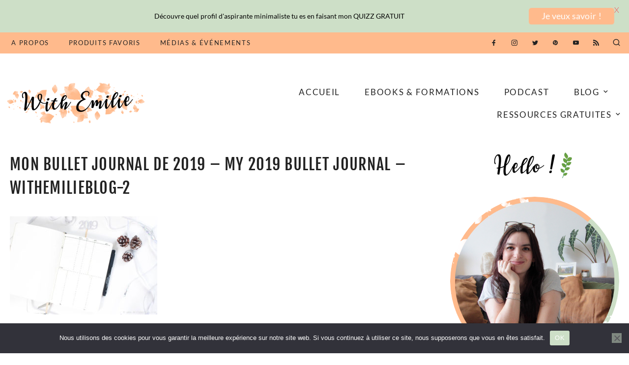

--- FILE ---
content_type: text/html; charset=UTF-8
request_url: https://ressources.withemilie.com/public/9091092d7670cb2d95d1913b64f5b03362aee06/show?source=https://www.withemilie.com/mon-bullet-journal-de-2019/mon-bullet-journal-de-2019-my-2019-bullet-journal-withemilieblog-2/
body_size: 17081
content:
<!DOCTYPE html><!-- Created with https://systeme.io --><html lang="fr"><head><link rel="icon" type="image/jpeg" href="/301506/67810aa03645e_logo-onglet-WE.jpg"><meta charSet="utf-8"/><title data-react-helmet="true"></title><meta data-react-helmet="true" name="viewport" content="width=device-width, initial-scale=1"/><meta data-react-helmet="true" name="robots" content="noindex"/><style data-styled="" data-styled-version="6.1.13">.iNJMqm{display:flex;flex-direction:row;align-items:center;justify-content:center;}/*!sc*/
data-styled.g70[id="sc-dOEwtB"]{content:"iNJMqm,"}/*!sc*/
.ikmjkR{width:auto;align-self:center;opacity:1;cursor:pointer;border:none;background:rgba(255, 186, 140, 1);padding-top:17px;padding-right:67px;padding-bottom:17px;padding-left:67px;font-size:21px;color:rgba(0, 0, 0, 1);font-family:FjallaOne34678632;font-weight:400;font-style:normal;border-top-left-radius:8px;border-top-right-radius:8px;border-bottom-left-radius:8px;border-bottom-right-radius:8px;border-style:none;border-width:3px;border-top-width:0;border-left-width:0;border-right-width:0;border-color:rgba(1,77,130,1);box-shadow:none;line-height:27px;transition-duration:0.3s;transition-property:color,transform,background;}/*!sc*/
.ikmjkR:hover{color:rgba(255, 255, 255, 1);}/*!sc*/
@media only screen and (max-width: 480px){.ikmjkR{width:100%;align-self:center;opacity:1;padding-top:14px;padding-right:13px;padding-bottom:14px;padding-left:13px;font-size:18px;font-family:FjallaOne34678632;font-weight:400;font-style:normal;box-shadow:none;line-height:21px;transition-duration:0.3s;transition-property:color,transform,background;}}/*!sc*/
data-styled.g72[id="sc-gqYRWL"]{content:"ikmjkR,"}/*!sc*/
.iQrUkd{display:flex;align-items:baseline;flex-basis:100%;font-size:15px;font-family:Lato;}/*!sc*/
@media only screen and (max-width: 480px){.iQrUkd{font-size:13px;line-height:15px;line-height:15px;}}/*!sc*/
data-styled.g75[id="sc-gvlNCs"]{content:"iQrUkd,"}/*!sc*/
.bzsEPd{text-align:left;}/*!sc*/
data-styled.g76[id="sc-bCztur"]{content:"bzsEPd,"}/*!sc*/
.ktHrKa{word-break:break-word;transition:box-shadow 0.1s ease-in-out;flex-basis:inherit;font-size:24px;color:rgba(0, 0, 0, 1);font-family:"Fjalla One";font-weight:400;font-style:normal;text-align:left;line-height:33px;padding-top:0px;padding-right:0px;padding-bottom:0px;padding-left:0px;}/*!sc*/
.ktHrKa a{color:rgba(20, 158, 252, 1);}/*!sc*/
.ktHrKa a>span{color:rgba(20, 158, 252, 1);}/*!sc*/
.ktHrKa a:hover{box-shadow:inset 0 -1px 0;}/*!sc*/
.ktHrKa a>span:hover{box-shadow:inset 0 -1px 0;}/*!sc*/
.ktHrKa strong{font-weight:bold;}/*!sc*/
@media only screen and (max-width: 480px){.ktHrKa{padding-top:10px;padding-right:10px;padding-bottom:10px;padding-left:15px;font-size:16px;font-weight:400;font-style:normal;text-align:center;line-height:27px;}}/*!sc*/
.ktHrKa p:empty::after{content:' ';white-space:pre;}/*!sc*/
.iSnjYd{word-break:break-word;transition:box-shadow 0.1s ease-in-out;flex-basis:inherit;font-size:16px;color:rgba(0, 0, 0, 1);font-family:Lato;font-weight:400;font-style:normal;text-align:left;line-height:20px;padding-top:10px;padding-right:0px;padding-bottom:10px;padding-left:0px;}/*!sc*/
.iSnjYd a{color:rgba(20, 158, 252, 1);}/*!sc*/
.iSnjYd a>span{color:rgba(20, 158, 252, 1);}/*!sc*/
.iSnjYd a:hover{box-shadow:inset 0 -1px 0;}/*!sc*/
.iSnjYd a>span:hover{box-shadow:inset 0 -1px 0;}/*!sc*/
.iSnjYd strong{font-weight:bold;}/*!sc*/
@media only screen and (max-width: 480px){.iSnjYd{padding-top:10px;padding-right:10px;padding-bottom:10px;padding-left:15px;font-size:13px;font-weight:400;font-style:normal;text-align:center;line-height:17px;}}/*!sc*/
.iSnjYd p:empty::after{content:' ';white-space:pre;}/*!sc*/
.kVTtiF{word-break:break-word;transition:box-shadow 0.1s ease-in-out;flex-basis:inherit;font-size:15px;color:rgba(0, 0, 0, 1);font-family:Lato;font-weight:400;font-style:normal;text-align:left;line-height:20px;padding-top:10px;padding-right:10px;padding-bottom:10px;padding-left:10px;}/*!sc*/
.kVTtiF a{color:rgba(20, 158, 252, 1);}/*!sc*/
.kVTtiF a>span{color:rgba(20, 158, 252, 1);}/*!sc*/
.kVTtiF a:hover{box-shadow:inset 0 -1px 0;}/*!sc*/
.kVTtiF a>span:hover{box-shadow:inset 0 -1px 0;}/*!sc*/
.kVTtiF strong{font-weight:bold;}/*!sc*/
@media only screen and (max-width: 480px){.kVTtiF{font-size:13px;font-family:Lato;font-weight:400;font-style:normal;text-align:left;line-height:15px;}}/*!sc*/
.kVTtiF p:empty::after{content:' ';white-space:pre;}/*!sc*/
data-styled.g79[id="sc-bqvdXA"]{content:"ktHrKa,iSnjYd,kVTtiF,"}/*!sc*/
.cnCKhL{display:flex;flex-direction:column;grid-column-start:1;grid-column-end:13;align-self:flex-start;}/*!sc*/
@media only screen and (max-width: 480px){.cnCKhL{align-self:unset;width:100%;grid-column-start:1;grid-column-end:12;padding-left:0;padding-right:0;}}/*!sc*/
.fpQMKL{display:flex;flex-direction:column;grid-column-start:1;grid-column-end:7;align-self:center;}/*!sc*/
@media only screen and (max-width: 480px){.fpQMKL{align-self:unset;width:100%;grid-column-start:1;grid-column-end:12;padding-left:0;padding-right:0;}}/*!sc*/
.ggoLcU{display:flex;flex-direction:column;grid-column-start:7;grid-column-end:13;align-self:center;}/*!sc*/
@media only screen and (max-width: 480px){.ggoLcU{align-self:unset;width:100%;grid-column-start:1;grid-column-end:12;padding-left:0;padding-right:0;}}/*!sc*/
data-styled.g82[id="sc-iCjFWQ"]{content:"cnCKhL,fpQMKL,ggoLcU,"}/*!sc*/
.btcHqB{display:block;max-width:100%;object-fit:contain;width:405px;}/*!sc*/
@media only screen and (max-width: 480px){.btcHqB{width:293px;}}/*!sc*/
.kUWcLP{display:block;max-width:100%;object-fit:contain;width:524px;}/*!sc*/
@media only screen and (max-width: 480px){.kUWcLP{width:268px;}}/*!sc*/
data-styled.g132[id="sc-jdwyG"]{content:"btcHqB,kUWcLP,"}/*!sc*/
.ivjEnP{align-self:center;}/*!sc*/
.dvPyFm{align-self:flex-end;}/*!sc*/
@media only screen and (max-width: 480px){.dvPyFm{align-self:center;}}/*!sc*/
data-styled.g133[id="sc-eEVuZf"]{content:"ivjEnP,dvPyFm,"}/*!sc*/
.fNfUHb{position:relative;display:block;height:0;overflow:visible;padding-bottom:11.44%;}/*!sc*/
.dqSjMS{position:relative;display:block;height:0;overflow:visible;padding-bottom:66.67%;}/*!sc*/
data-styled.g134[id="sc-dtOqdk"]{content:"fNfUHb,dqSjMS,"}/*!sc*/
.bRrHQb{margin:auto;width:100%;height:inherit;position:absolute;z-index:0;top:0;left:0;bottom:0;right:0;background-size:initial;background-position:50% 50%;background-repeat:repeat;background-attachment:initial;background-image:none;background-color:rgba(141, 191, 66, 0);filter:blur(0px);}/*!sc*/
@media only screen and (max-width: 480px){.bRrHQb{background-image:none;}}/*!sc*/
data-styled.g135[id="sc-hPGoDJ"]{content:"bRrHQb,"}/*!sc*/
.fSttKV{margin:auto;width:100%;position:relative;max-width:12000px;padding-top:0px;padding-right:0px;padding-bottom:0px;padding-left:0px;border-style:none;border-width:2px;border-color:rgba(255, 255, 255, 1);box-shadow:none;font-size:18px;color:rgba(0, 0, 0, 1);font-family:Lato;box-shadow:none;}/*!sc*/
@media only screen and (max-width: 480px){.fSttKV{padding-top:0px;padding-right:0px;padding-bottom:0px;padding-left:0px;}}/*!sc*/
data-styled.g136[id="sc-kBpWFy"]{content:"fSttKV,"}/*!sc*/
.bVzIwg{display:grid;position:relative;justify-content:space-between;grid-template-columns:repeat(12, 1fr);column-gap:20px;background-color:rgba(255, 255, 255, 0);padding-top:0px;padding-right:0px;padding-bottom:0px;padding-left:0px;background-image:none;background-size:initial;background-position:50% 50%;background-repeat:repeat;background-attachment:initial;column-gap:unset!important;}/*!sc*/
@media only screen and (max-width: 480px){.bVzIwg{padding-top:5px;padding-right:5px;padding-bottom:5px;padding-left:5px;}}/*!sc*/
@media only screen and (max-width: 480px){.bVzIwg{display:flex;flex-direction:column;grid-template-columns:auto;background-image:none;}}/*!sc*/
.nXkFm{display:grid;position:relative;justify-content:space-between;grid-template-columns:repeat(12, 1fr);column-gap:20px;background-color:rgba(255, 228, 196, 0);padding-top:0px;padding-right:0px;padding-bottom:0px;padding-left:0px;background-image:none;background-size:initial;background-position:50% 50%;background-repeat:repeat;background-attachment:initial;column-gap:unset!important;}/*!sc*/
@media only screen and (max-width: 480px){.nXkFm{padding-top:5px;padding-right:5px;padding-bottom:5px;padding-left:5px;}}/*!sc*/
@media only screen and (max-width: 480px){.nXkFm{display:flex;flex-direction:column;grid-template-columns:auto;background-image:none;}}/*!sc*/
.hRnzxC{display:grid;position:relative;justify-content:space-between;grid-template-columns:repeat(12, 1fr);column-gap:20px;padding-top:0px;padding-right:0px;padding-bottom:0px;padding-left:0px;background-image:none;background-size:initial;background-position:50% 50%;background-repeat:repeat;background-attachment:initial;column-gap:unset!important;}/*!sc*/
@media only screen and (max-width: 480px){.hRnzxC{padding-top:5px;padding-right:5px;padding-bottom:5px;padding-left:5px;}}/*!sc*/
@media only screen and (max-width: 480px){.hRnzxC{display:flex;flex-direction:column;grid-template-columns:auto;background-image:none;}}/*!sc*/
.llnsHw{display:grid;position:relative;justify-content:space-between;grid-template-columns:repeat(12, 1fr);column-gap:20px;padding-top:10px;padding-right:10px;padding-bottom:10px;padding-left:10px;background-image:none;background-size:initial;background-position:50% 50%;background-repeat:repeat;background-attachment:initial;}/*!sc*/
@media only screen and (max-width: 480px){.llnsHw{padding-top:5px;padding-right:5px;padding-bottom:5px;padding-left:5px;}}/*!sc*/
@media only screen and (max-width: 480px){.llnsHw{display:flex;flex-direction:column;grid-template-columns:auto;background-image:none;}}/*!sc*/
data-styled.g242[id="sc-cVHfYm"]{content:"bVzIwg,nXkFm,hRnzxC,llnsHw,"}/*!sc*/
html{box-sizing:border-box;scroll-behavior:smooth;overscroll-behavior-x:none;}/*!sc*/
body{margin:0;}/*!sc*/
a{text-decoration:none;}/*!sc*/
p span>a[href^="tel:"]{color:inherit;}/*!sc*/
p{margin:0;}/*!sc*/
*,*:before,*:after{box-sizing:inherit;}/*!sc*/
*{-webkit-font-smoothing:antialiased;}/*!sc*/
h1,h2,h3,h4,h5,h6{margin:0;font-weight:normal;}/*!sc*/
section h1{margin:0;}/*!sc*/
button,input{margin:0;font-family:unset;}/*!sc*/
ul{margin:0;}/*!sc*/
.fixed{position:fixed;top:0px;left:0px;width:320px;height:50px;background:red;-webkit-backface-visibility:hidden;}/*!sc*/
data-styled.g599[id="sc-global-cFbOWI1"]{content:"sc-global-cFbOWI1,"}/*!sc*/
.kLFIfn{position:relative;text-align:initial;margin:0px 0px 0px 0px;}/*!sc*/
@media only screen and (max-width: 480px){.kLFIfn{margin-top:0px;margin-right:0px;margin-bottom:0px;margin-left:0px;}}/*!sc*/
.hedQJP{position:relative;text-align:initial;margin:0px 0px 40px 0px;}/*!sc*/
@media only screen and (max-width: 480px){.hedQJP{margin-top:0px;margin-right:0px;margin-bottom:0px;margin-left:0px;}}/*!sc*/
.gyebMy{position:relative;text-align:initial;display:flex;flex-direction:column;margin:50px 0px 0px 0px;}/*!sc*/
@media only screen and (max-width: 480px){.gyebMy{margin-top:0px;margin-right:0px;margin-bottom:0px;margin-left:0px;}}/*!sc*/
.fqRPSr{position:relative;text-align:initial;margin:0px 50px 0px 50px;}/*!sc*/
@media only screen and (max-width: 480px){.fqRPSr{margin-top:0px;margin-right:0px;margin-bottom:0px;margin-left:0px;}}/*!sc*/
.hLKvxf{position:relative;text-align:initial;display:flex;flex-direction:column;margin:0px 0px 15px 0px;}/*!sc*/
@media only screen and (max-width: 480px){.hLKvxf{margin-top:0px;margin-right:0px;margin-bottom:0px;margin-left:0px;}}/*!sc*/
.fbcvNh{position:relative;text-align:initial;margin:0px 0px 0px 20px;}/*!sc*/
@media only screen and (max-width: 480px){.fbcvNh{margin-top:0px;margin-right:25px;margin-bottom:0px;margin-left:25px;}}/*!sc*/
data-styled.g604[id="sc-cOlMuv"]{content:"kLFIfn,hedQJP,gyebMy,fqRPSr,hLKvxf,fbcvNh,"}/*!sc*/
.jCHwjx{position:relative;margin-top:40px;margin-left:0;margin-right:0;margin-bottom:0;}/*!sc*/
@media only screen and (max-width: 480px){.jCHwjx{margin-top:0;margin-left:0;margin-right:0;margin-bottom:0;}}/*!sc*/
.gDgwlX{position:relative;margin-top:0;margin-left:0;margin-right:0;margin-bottom:20px;}/*!sc*/
@media only screen and (max-width: 480px){.gDgwlX{margin-top:0;margin-left:0;margin-right:0;margin-bottom:0;}}/*!sc*/
.eLgoNk{position:relative;margin-top:19px;margin-left:0;margin-right:0;margin-bottom:10px;display:flex;justify-content:center;flex-direction:column;position:relative;}/*!sc*/
@media only screen and (max-width: 480px){.eLgoNk{margin-top:5px;margin-left:16px;margin-right:16px;margin-bottom:5px;}}/*!sc*/
data-styled.g605[id="sc-ccVoJg"]{content:"jCHwjx,gDgwlX,eLgoNk,"}/*!sc*/
</style><link data-react-helmet="true" rel="canonical" href=""/><style type="text/css">@font-face {
            font-family: "Lato";
            font-style: normal;
            font-weight: 400;
            src: url(https://d3syewzhvzylbl.cloudfront.net/fonts/google-fonts/lato/regular.woff2) format('woff2');
          }
        

          @font-face {
            font-family: "Lato";
            font-style: normal;
            font-weight: 700;
            src: url(https://d3syewzhvzylbl.cloudfront.net/fonts/google-fonts/lato/700.woff2) format('woff2');
          }
        

          @font-face {
            font-family: "Fjalla One";
            font-style: normal;
            font-weight: 400;
            src: url(https://d3syewzhvzylbl.cloudfront.net/fonts/google-fonts/fjallaone/regular.woff2) format('woff2');
          }</style><link rel="stylesheet" href="https://d3fit27i5nzkqh.cloudfront.net/assets/css/optimizedFontAwesome.css"/><style>.fal{-moz-osx-font-smoothing:grayscale;-webkit-font-smoothing:antialiased;display:var(--fa-display,inline-block);font-style:normal;font-variant:normal;line-height:1;text-rendering:auto;}.fal{font-family:"Font Awesome 6 Pro";font-weight:300;}.fa-chevron-circle-left:before{content:"\f137";}.fa-chevron-circle-right:before{content:"\f138";}.fas{-moz-osx-font-smoothing:grayscale;-webkit-font-smoothing:antialiased;display:var(--fa-display,inline-block);font-style:normal;font-variant:normal;line-height:1;text-rendering:auto;}.fas{font-family:"Font Awesome 6 Pro";font-weight:900;}.fa-chevron-down:before{content:"\f078";}.fa-chevron-left:before{content:"\f053";}.fad.fa-chevron-right:after{content:"\f054\f054";}.fad{-moz-osx-font-smoothing:grayscale;-webkit-font-smoothing:antialiased;display:var(--fa-display,inline-block);font-style:normal;font-variant:normal;line-height:1;text-rendering:auto;}.fad{position:relative;font-family:"Font Awesome 6 Duotone";font-weight:900;letter-spacing:normal;}.fad:before{position:absolute;color:var(--fa-primary-color,inherit);opacity:var(--fa-primary-opacity,1);}.fad:after{color:var(--fa-secondary-color,inherit);}.fad:after{opacity:var(--fa-secondary-opacity,0.4);}.fa-chevron-right:before{content:"\f054";}.fa-chevron-up:before{content:"\f077";}.fa-circle:before{content:"\f111";}.far{-moz-osx-font-smoothing:grayscale;-webkit-font-smoothing:antialiased;display:var(--fa-display,inline-block);font-style:normal;font-variant:normal;line-height:1;text-rendering:auto;}.far{font-family:"Font Awesome 6 Pro";font-weight:400;}.fa-clock:before{content:"\f017";}.fa-eye:before{content:"\f06e";}.fa-eye-slash:before{content:"\f070";}.fa{font-family:var(--fa-style-family,"Font Awesome 6 Pro");font-weight:var(--fa-style,900);}.fa{-moz-osx-font-smoothing:grayscale;-webkit-font-smoothing:antialiased;display:var(--fa-display,inline-block);font-style:normal;font-variant:normal;line-height:1;text-rendering:auto;}.fa-times:before{content:"\f00d";}</style> <meta property="og:type" content="website"/><script>window.onload = function () {
  window.parent.postMessage({
    "sender": window.location.hash.slice(1),
    "height": document.getElementById('app').offsetHeight,
    "width": document.getElementById('app').offsetWidth
  }, '*');
};

const minKeyboardHeight = 300
window.addEventListener('form_updated', function () {
  // if mobile keyboard is open, don't resize. Otherwise, the form height will be incorrect
  if (window.screen.height - minKeyboardHeight > window.visualViewport.height) {
    return
  }

  window.parent.postMessage({
    "sender": window.location.hash.slice(1),
    "height": document.getElementById('app').offsetHeight,
    "width": document.getElementById('app').offsetWidth
  }, '*');
});

</script></head><body><div id="app"><section width="620" color="rgba(0, 0, 0, 1)" font-family="Lato" font-size="18" class="sc-kBpWFy fSttKV"><section class="sc-hPGoDJ bRrHQb"></section><div class="sc-cOlMuv kLFIfn"><div id="row-4f4d4efd" class="sc-cVHfYm bVzIwg"><div size="12" class="sc-iCjFWQ cnCKhL"><div class="sc-cOlMuv hedQJP"><div id="row-97a4d722" class="sc-cVHfYm nXkFm"><div size="12" class="sc-iCjFWQ cnCKhL"><div class="sc-cOlMuv kLFIfn"><div id="row-b2d5cc2e" class="sc-cVHfYm hRnzxC"><div size="12" class="sc-iCjFWQ cnCKhL"><div class="sc-cOlMuv gyebMy"><div width="405" class="sc-eEVuZf ivjEnP"><picture class="sc-dtOqdk fNfUHb"><img id="image-7a382c71" src="https://d1yei2z3i6k35z.cloudfront.net/301506/694164d24636b_Téléchargetoncadeau.png" width="405" loading="eager" class="sc-jdwyG btcHqB"/></picture></div></div></div></div></div><div class="sc-cOlMuv fqRPSr"><div id="row-ff9ec287" class="sc-cVHfYm llnsHw"><div size="6" class="sc-iCjFWQ fpQMKL"><div class="sc-cOlMuv hLKvxf"><div width="524" class="sc-eEVuZf dvPyFm"><picture class="sc-dtOqdk dqSjMS"><img id="image-8c55939b" src="https://d1yei2z3i6k35z.cloudfront.net/301506/649966b703162_Mockup-freebie-Mettre-en-place-une-vie-plus-simple-sans-ombreV2.png" width="524" loading="eager" class="sc-jdwyG kUWcLP"/></picture></div></div></div><div size="6" class="sc-iCjFWQ ggoLcU"><div class="sc-ccVoJg jCHwjx"><div id="text-428e9383" font-size="24" font-family="Fjalla One" color="rgba(0, 0, 0, 1)" font-style="normal" font-weight="400" class="sc-bqvdXA ktHrKa"><div><p dir="ltr"><strong>Le workbook </strong><span style="color: rgb(255, 186, 140)"><strong>"Mettre en place une vie plus simple"</strong></span></p></div></div></div><div class="sc-ccVoJg gDgwlX"><div id="text-54e49eef" font-size="16" font-family="Lato" color="rgba(0, 0, 0, 1)" font-style="normal" font-weight="400" class="sc-bqvdXA iSnjYd"><div><p dir="ltr"><strong>Le guide ultime</strong> pour t’accompagner dans tes premiers pas vers une vie plus simple, minimaliste, frugale et surtout <u>qui te ressemble</u> !</p></div></div></div><div class="sc-cOlMuv fbcvNh"><div id="explicit-consent-257b84e1" class="sc-bCztur bzsEPd"><label font-size="15" font-family="Lato" class="sc-gvlNCs iQrUkd"><input type="checkbox" class="sc-kpAHqd ePEYQY"/><div id="explicit-consent-257b84e1" font-size="15" color="rgba(0, 0, 0, 1)" font-family="Lato" font-style="normal" font-weight="400" class="sc-bqvdXA kVTtiF"><div><p>Je consens à reçevoir des e-mails de With Emilie</p></div></div></label></div></div><div class="sc-ccVoJg eLgoNk"><button data-test-id="send-form-button" id="button-418f3014" color="rgba(0, 0, 0, 1)" font-family="FjallaOne34678632" font-weight="400" font-style="normal" font-size="21" width="auto" class="sc-gqYRWL ikmjkR"><div class="sc-dOEwtB iNJMqm">RECEVOIR MON WORKBOOK ✅</div></button></div></div></div></div></div></div></div></div></div></div></section></div><script data-cookieconsent="ignore" charSet="UTF-8">window.__PRELOADED_STATE__={"page":{"id":9091092,"type":"inline","locale":"fr","entities":{"15494e4a-f0d0-4fa8-9f2b-b3e2b6e4d1eb":{"id":"15494e4a-f0d0-4fa8-9f2b-b3e2b6e4d1eb","type":"Text","margin":{"marginTop":0,"marginLeft":0,"marginRight":0,"marginBottom":20},"content":"\x3cp dir=\"ltr\">\x3cstrong>Le guide ultime\x3c/strong> pour t’accompagner dans tes premiers pas vers une vie plus simple, minimaliste, frugale et surtout \x3cu>qui te ressemble\x3c/u> !\x3c/p>","padding":{"paddingTop":10,"paddingLeft":0,"paddingRight":0,"paddingBottom":10},"fontSize":16,"parentId":"bf52245f-dd1c-4290-b9da-d931579e45e2","fontStyle":"normal","textAlign":"left","appearance":{"mobile":true,"desktop":true},"fontFamily":"Lato","fontWeight":"400","htmlAttrId":"text-54e49eef","lineHeight":20,"mobileMargin":{"marginTop":0,"marginLeft":0,"marginRight":0,"marginBottom":0},"mobilePadding":{"paddingTop":10,"paddingLeft":15,"paddingRight":10,"paddingBottom":10},"mobileFontSize":13,"mobileLineHeight":17,"mobileTextAlign":"center","html":"\x3cp dir=\"ltr\">\x3cbr>\x3c/p>"},"27e1f83b-d0ee-4a4e-a8dd-fd8d5f6a2b66":{"id":"27e1f83b-d0ee-4a4e-a8dd-fd8d5f6a2b66","text":"RECEVOIR MON WORKBOOK ✅","type":"Button","hover":{"textColor":"rgba(255, 255, 255, 1)"},"width":"auto","action":"sendForm","border":{"type":"bottomOnly","color":"rgba(1,77,130,1)","style":"none","width":3,"radius":{"borderTopLeftRadius":8,"borderTopRightRadius":8,"borderBottomLeftRadius":8,"borderBottomRightRadius":8}},"margin":{"marginTop":19,"marginLeft":0,"marginRight":0,"marginBottom":10},"padding":{"paddingTop":17,"paddingLeft":67,"paddingRight":67,"paddingBottom":17},"parentId":"bf52245f-dd1c-4290-b9da-d931579e45e2","alignSelf":"center","boxShadow":"none","textColor":"rgba(0, 0, 0, 1)","appearance":{"mobile":true,"desktop":true},"background":"rgba(255, 186, 140, 1)","htmlAttrId":"button-418f3014","mobileWidth":"100%","mobileMargin":{"marginTop":5,"marginLeft":16,"marginRight":16,"marginBottom":5},"subTextColor":"rgba(255,255,255,0.8)","textFontSize":21,"mobilePadding":{"paddingTop":14,"paddingLeft":13,"paddingRight":13,"paddingBottom":14},"textFontFamily":"FjallaOne34678632","textFontFileId":34678632,"mobileAlignSelf":"center","mobileBoxShadow":"none","redirectionType":"none","subTextFontSize":14,"iconClassNameAfter":"","mobileTextFontSize":18,"iconClassNameBefore":"","mobileSubTextFontSize":14,"mobileLineHeight":21},"4e0642aa-acf7-409b-9b45-d660152ff1ec":{"id":"4e0642aa-acf7-409b-9b45-d660152ff1ec","type":"Row","margin":{"marginTop":0,"marginLeft":0,"marginRight":0,"marginBottom":40},"padding":{"paddingTop":0,"paddingLeft":0,"paddingRight":0,"paddingBottom":0},"childIds":["a9615bf0-7ff3-4246-b34a-d9e68b059e2c"],"parentId":"9db41af6-e040-4853-93ff-8f879f7bc7ef","appearance":{"mobile":true,"desktop":true},"background":{"backgroundSize":"initial","backgroundRepeat":"repeat","backgroundPosition":"50% 50%","backgroundAttachment":"initial"},"htmlAttrId":"row-97a4d722","mobileMargin":{"marginTop":0,"marginLeft":0,"marginRight":0,"marginBottom":0},"mobilePadding":{"paddingTop":5,"paddingLeft":5,"paddingRight":5,"paddingBottom":5},"backgroundColor":"rgba(255, 228, 196, 0)"},"5720bdc6-0c06-408e-ba1e-390d7f38464c":{"id":"5720bdc6-0c06-408e-ba1e-390d7f38464c","type":"Row","margin":{"marginTop":0,"marginLeft":0,"marginRight":0,"marginBottom":0},"padding":{"paddingTop":0,"paddingLeft":0,"paddingRight":0,"paddingBottom":0},"childIds":["9db41af6-e040-4853-93ff-8f879f7bc7ef"],"parentId":"a9333ae9-28c2-470e-9ad2-a3eb65fc4cb1","appearance":{"mobile":true,"desktop":true},"background":{"backgroundSize":"initial","backgroundRepeat":"repeat","backgroundPosition":"50% 50%","backgroundAttachment":"initial"},"htmlAttrId":"row-4f4d4efd","mobileMargin":{"marginTop":0,"marginLeft":0,"marginRight":0,"marginBottom":0},"mobilePadding":{"paddingTop":5,"paddingLeft":5,"paddingRight":5,"paddingBottom":5},"backgroundColor":"rgba(255, 255, 255, 0)"},"5ae6c7e9-2057-49a9-9979-dc1818550828":{"id":"5ae6c7e9-2057-49a9-9979-dc1818550828","type":"Image","ratio":8.74,"width":405,"fileId":39876761,"margin":{"marginTop":50,"marginLeft":0,"marginRight":0,"marginBottom":0},"parentId":"7b8dd405-e0af-40de-b57e-9c01ae2f2c0d","alignSelf":"center","appearance":{"mobile":true,"desktop":true},"htmlAttrId":"image-7a382c71","mobileMargin":{"marginTop":0,"marginLeft":0,"marginRight":0,"marginBottom":0},"mobileWidth":293},"7b8dd405-e0af-40de-b57e-9c01ae2f2c0d":{"id":"7b8dd405-e0af-40de-b57e-9c01ae2f2c0d","size":12,"type":"Column","childIds":["5ae6c7e9-2057-49a9-9979-dc1818550828"],"parentId":"f977ba92-ff15-415b-9135-11561f604590","alignSelf":"flex-start","htmlAttrId":"column-d6581b7e"},"7fffdb42-eb47-440c-9993-6a9268fe197d":{"id":"7fffdb42-eb47-440c-9993-6a9268fe197d","size":6,"type":"Column","childIds":["9c9a2798-c76b-49b1-b508-ab4fc282debe"],"parentId":"a1bb0e10-a0ef-48df-9d8d-be311b69e535","alignSelf":"center","htmlAttrId":"column-6de02455"},"911bad48-2657-4d82-b076-0d345d9fcb6d":{"id":"911bad48-2657-4d82-b076-0d345d9fcb6d","type":"Text","margin":{"marginTop":40,"marginLeft":0,"marginRight":0,"marginBottom":0},"content":"\x3cp dir=\"ltr\">\x3cstrong>Le workbook \x3c/strong>\x3cspan style=\"color: rgb(255, 186, 140)\">\x3cstrong>\"Mettre en place une vie plus simple\"\x3c/strong>\x3c/span>\x3c/p>","padding":{"paddingTop":0,"paddingLeft":0,"paddingRight":0,"paddingBottom":0},"fontSize":24,"parentId":"bf52245f-dd1c-4290-b9da-d931579e45e2","fontStyle":"normal","textAlign":"left","appearance":{"mobile":true,"desktop":true},"fontFamily":"Fjalla One","fontWeight":"400","htmlAttrId":"text-428e9383","lineHeight":33,"mobileMargin":{"marginTop":0,"marginLeft":0,"marginRight":0,"marginBottom":0},"mobilePadding":{"paddingTop":10,"paddingLeft":15,"paddingRight":10,"paddingBottom":10},"mobileFontSize":16,"mobileTextAlign":"center","mobileLineHeight":27,"html":"\x3cp dir=\"ltr\">\x3cbr>\x3c/p>"},"9c9a2798-c76b-49b1-b508-ab4fc282debe":{"id":"9c9a2798-c76b-49b1-b508-ab4fc282debe","type":"Image","ratio":1.5,"width":524,"fileId":8634198,"margin":{"marginTop":0,"marginLeft":0,"marginRight":0,"marginBottom":15},"parentId":"7fffdb42-eb47-440c-9993-6a9268fe197d","alignSelf":"flex-end","appearance":{"mobile":true,"desktop":true},"htmlAttrId":"image-8c55939b","mobileMargin":{"marginTop":0,"marginLeft":0,"marginRight":0,"marginBottom":0},"mobileWidth":268,"mobileAlignSelf":"center"},"9db41af6-e040-4853-93ff-8f879f7bc7ef":{"id":"9db41af6-e040-4853-93ff-8f879f7bc7ef","size":12,"type":"Column","childIds":["4e0642aa-acf7-409b-9b45-d660152ff1ec"],"parentId":"5720bdc6-0c06-408e-ba1e-390d7f38464c","alignSelf":"flex-start","htmlAttrId":"column-48ad1011"},"9eb3ffbb-c0a6-4e2d-89e8-89eb36334c32":{"id":"9eb3ffbb-c0a6-4e2d-89e8-89eb36334c32","slug":"first_name","type":"Field","border":{"color":"rgba(176, 186, 202, 1)","style":"solid","width":1,"radius":{"borderTopLeftRadius":8,"borderTopRightRadius":8,"borderBottomLeftRadius":8,"borderBottomRightRadius":8}},"margin":{"marginTop":0,"marginLeft":0,"marginRight":100,"marginBottom":10},"padding":{"paddingTop":12,"paddingLeft":0,"paddingRight":0,"paddingBottom":12},"fontSize":17,"optional":false,"parentId":"bf52245f-dd1c-4290-b9da-d931579e45e2","boxShadow":"inset 1px 1px 1px rgba(130, 137, 150, 0.23)","appearance":{"mobile":true,"desktop":true},"htmlAttrId":"form-input-201f69bd","placeholder":"Prénom","mobileMargin":{"marginTop":10,"marginLeft":25,"marginRight":25,"marginBottom":0},"backgroundColor":"rgb(255, 255, 255)","placeholderColor":"rgb(159, 159, 159)","mobileFontSize":15,"mobilePadding":{"paddingTop":14,"paddingRight":0,"paddingBottom":14,"paddingLeft":0}},"a1bb0e10-a0ef-48df-9d8d-be311b69e535":{"id":"a1bb0e10-a0ef-48df-9d8d-be311b69e535","type":"Row","margin":{"marginTop":0,"marginLeft":50,"marginRight":50,"marginBottom":0},"padding":{"paddingTop":10,"paddingLeft":10,"paddingRight":10,"paddingBottom":10},"childIds":["7fffdb42-eb47-440c-9993-6a9268fe197d","bf52245f-dd1c-4290-b9da-d931579e45e2"],"parentId":"a9615bf0-7ff3-4246-b34a-d9e68b059e2c","appearance":{"mobile":true,"desktop":true},"background":[],"htmlAttrId":"row-ff9ec287","mobileMargin":{"marginTop":0,"marginLeft":0,"marginRight":0,"marginBottom":0},"mobilePadding":{"paddingTop":5,"paddingLeft":5,"paddingRight":5,"paddingBottom":5}},"a4cc2200-136d-44fe-88ac-2c98af9bddc3":{"id":"a4cc2200-136d-44fe-88ac-2c98af9bddc3","slug":"email","type":"Field","border":{"color":"rgba(176, 186, 202, 1)","style":"solid","width":1,"radius":{"borderTopLeftRadius":8,"borderTopRightRadius":8,"borderBottomLeftRadius":8,"borderBottomRightRadius":8}},"margin":{"marginTop":0,"marginLeft":0,"marginRight":100,"marginBottom":10},"padding":{"paddingTop":12,"paddingLeft":0,"paddingRight":0,"paddingBottom":12},"fontSize":17,"optional":false,"parentId":"bf52245f-dd1c-4290-b9da-d931579e45e2","boxShadow":"inset 1px 1px 1px rgba(130, 137, 150, 0.23)","appearance":{"mobile":true,"desktop":true},"htmlAttrId":"form-input-70a85520","placeholder":"Email","mobileMargin":{"marginTop":10,"marginLeft":25,"marginRight":25,"marginBottom":0},"backgroundColor":"rgb(255, 255, 255)","placeholderColor":"rgb(159, 159, 159)","mobileFontSize":15,"mobileTextAlign":"left","mobilePadding":{"paddingTop":14,"paddingRight":0,"paddingBottom":14,"paddingLeft":0}},"a9333ae9-28c2-470e-9ad2-a3eb65fc4cb1":{"id":"a9333ae9-28c2-470e-9ad2-a3eb65fc4cb1","type":"InlineBody","title":"Inline №1","width":620,"border":{"color":"rgba(255, 255, 255, 1)","style":"none","width":2},"padding":{"paddingTop":0,"paddingLeft":0,"paddingRight":0,"paddingBottom":0},"childIds":["5720bdc6-0c06-408e-ba1e-390d7f38464c"],"maxWidth":12000,"boxShadow":"none","background":{"backgroundSize":"initial","backgroundRepeat":"repeat","backgroundPosition":"50% 50%","backgroundAttachment":"initial"},"htmlAttrId":"inline-1cccfe79","mobileWidth":null,"mobilePadding":{"paddingTop":0,"paddingLeft":0,"paddingRight":0,"paddingBottom":0},"backgroundColor":"rgba(141, 191, 66, 0)","mobileBackground":[]},"a9615bf0-7ff3-4246-b34a-d9e68b059e2c":{"id":"a9615bf0-7ff3-4246-b34a-d9e68b059e2c","size":12,"type":"Column","childIds":["f977ba92-ff15-415b-9135-11561f604590","a1bb0e10-a0ef-48df-9d8d-be311b69e535"],"parentId":"4e0642aa-acf7-409b-9b45-d660152ff1ec","alignSelf":"flex-start","htmlAttrId":"column-742177ff"},"aa658e57-7a7c-474d-baa8-0718610fe30b":{"id":"aa658e57-7a7c-474d-baa8-0718610fe30b","type":"Checkbox","margin":{"marginTop":0,"marginLeft":20,"marginRight":0,"marginBottom":0},"content":"\x3cp>Je consens à reçevoir des e-mails de With Emilie\x3c/p>","padding":{"paddingTop":10,"paddingLeft":10,"paddingRight":10,"paddingBottom":10},"fontSize":15,"optional":false,"parentId":"bf52245f-dd1c-4290-b9da-d931579e45e2","errorText":"La case doit être cochée pour recevoir ton cadeau","fontStyle":"normal","textAlign":"left","appearance":{"mobile":true,"desktop":true},"fontFamily":"Lato","fontWeight":"400","htmlAttrId":"explicit-consent-257b84e1","mobileMargin":{"marginTop":0,"marginLeft":25,"marginRight":25,"marginBottom":0},"mobileFontSize":13,"mobileLineHeight":15,"html":"\x3cp dir=\"ltr\">\x3cbr>\x3c/p>"},"bf52245f-dd1c-4290-b9da-d931579e45e2":{"id":"bf52245f-dd1c-4290-b9da-d931579e45e2","size":6,"type":"Column","childIds":["911bad48-2657-4d82-b076-0d345d9fcb6d","15494e4a-f0d0-4fa8-9f2b-b3e2b6e4d1eb","9eb3ffbb-c0a6-4e2d-89e8-89eb36334c32","a4cc2200-136d-44fe-88ac-2c98af9bddc3","aa658e57-7a7c-474d-baa8-0718610fe30b","27e1f83b-d0ee-4a4e-a8dd-fd8d5f6a2b66"],"parentId":"a1bb0e10-a0ef-48df-9d8d-be311b69e535","alignSelf":"center","htmlAttrId":"column-fba76998"},"f977ba92-ff15-415b-9135-11561f604590":{"id":"f977ba92-ff15-415b-9135-11561f604590","type":"Row","margin":{"marginTop":0,"marginLeft":0,"marginRight":0,"marginBottom":0},"padding":{"paddingTop":0,"paddingLeft":0,"paddingRight":0,"paddingBottom":0},"childIds":["7b8dd405-e0af-40de-b57e-9c01ae2f2c0d"],"parentId":"a9615bf0-7ff3-4246-b34a-d9e68b059e2c","appearance":{"mobile":true,"desktop":true},"background":{"backgroundSize":"initial","backgroundRepeat":"repeat","backgroundPosition":"50% 50%","backgroundAttachment":"initial"},"htmlAttrId":"row-b2d5cc2e","mobileMargin":{"marginTop":0,"marginLeft":0,"marginRight":0,"marginBottom":0},"mobilePadding":{"paddingTop":5,"paddingLeft":5,"paddingRight":5,"paddingBottom":5}}},"lastPopupNumber":0,"seo":{"index":false,"title":"Télécharger le workbook - intégré"},"globalColor":null,"isTemplate":false,"doubleOptIn":true,"globalSettings":{"fontStyle":"normal","linkColor":"rgba(20, 158, 252, 1)","textColor":"rgba(0, 0, 0, 1)","fontFamily":"Lato","fontWeight":"400","textFontSize":"18px","mobileTextFontSize":"16px"}},"files":{"8634198":{"id":8634198,"path":"https://d1yei2z3i6k35z.cloudfront.net/301506/649966b703162_Mockup-freebie-Mettre-en-place-une-vie-plus-simple-sans-ombreV2.png","size":885142,"type":"image","filename":"649966b703162_Mockup-freebie-Mettre-en-place-une-vie-plus-simple-sans-ombreV2.png","name":"Mockup-freebie-Mettre-en-place-une-vie-plus-simple-sans-ombreV2.png","filenameWithoutHash":"Mockup-freebie-Mettre-en-place-une-vie-plus-simple-sans-ombreV2.png"},"34678632":{"id":34678632,"path":"https://d1yei2z3i6k35z.cloudfront.net/301506/6890b19acb958_FjallaOne-Regular.ttf","size":36572,"type":"font","filename":"6890b19acb958_FjallaOne-Regular.ttf","name":"FjallaOne-Regular.ttf","filenameWithoutHash":"FjallaOne-Regular.ttf"},"39876761":{"id":39876761,"path":"https://d1yei2z3i6k35z.cloudfront.net/301506/694164d24636b_Téléchargetoncadeau.png","size":-1,"type":"image","filename":"694164d24636b_Téléchargetoncadeau.png","name":"Téléchargetoncadeau.png","filenameWithoutHash":"Téléchargetoncadeau.png"}},"optIn":{"customerFields":"%CUSTOMER_FIELDS%","fields":{},"availableCountries":"%AVAILABLE_COUNTRIES%","errors":{"common":[],"fields":{},"bookingFields":{},"paidBookingFields":{}},"bookingFields":{},"paidBookingFields":{},"success":false,"submitted":false,"customerCountry":"US","nextStepUrl":"https://ressources.withemilie.com/workbook-vie-plus-simple-qs3","surveyResults":null,"submitedRecaptchas":[],"optInRecaptchaError":{},"bookingRedirectUrl":"","paidBookingRedirectUrl":""},"management":{"activePopupId":null,"previewMode":false,"screenshotMode":false,"funnelStepId":"6074132","url":"","confirmedExplicitConsents":[],"isDesktop":null,"affiliateId":"%CONTACT_AFFILIATE_ID%","isMobile":"","affiliateLink":"https://systeme.io/?sa=sa0005729102209679ab9eb416bda7a85d951e63c3d7","agreement":"%AGREEMENT%","isFreemiumUser":"","captcha":"%CAPTCHA_OPEN_KEY%"},"payment":{"customerType":"%CUSTOMER_TYPE%","customerEmail":"%CUSTOMER_EMAIL%","paymentMethods":"%PAYMENT_METHODS%","isOnlyPersonalAvailable":"%IS_ONLY_PERSONAL_AVAILABLE%","offer":"%OFFER%","checkedPlanId":"%OFFER_PRICE_PLAN_ACTIVE%","customerPaymentMethod":"%CUSTOMER_PAYMENT_METHOD%","offerOwnerCountry":"%OFFER_OWNER_COUNTRY%","offerBumps":"%OFFER_BUMPS%","offerBump":"%OFFER_BUMP%","offerPricing":[],"checkedBumpsIds":[],"isOrderBumpChecked":false,"agreement":"%AGREEMENT%","couponCode":"","checkedCoupon":null,"pageId":"9091092","affiliateLink":"https://systeme.io/?sa=sa0005729102209679ab9eb416bda7a85d951e63c3d7","stripeAccountId":"%STRIPE_ACCOUNT_ID%","purchaseProcessId":"%PURCHASE_PROCESS_ID%","twoStepPaymentFormStepType":"STEP_OPT_IN","deadlineTime":"%DEADLINE_TIMESTAMP%","deadlineExpirationUrl":"%DEADLINE_EXPIRATION_URL%","downsellUrl":"%DOWNSELL_URL%","mercadoPagoPublicKey":"%MERCADO_PAGO_PUBLIC_KEY%","product":"%PRODUCT%","digitalProduct":null,"productQuantity":1,"shipping":null,"productActiveVariant":null,"cashOnDeliveryInstruction":"%CASH_ON_DELIVERY_INSTRUCTION%","xenditPublicKey":"%XENDIT_PUBLIC_KEY%","stripePaymentMethod":""},"blog":{"blogPostListing":"%BLOG_POST_LISTING%","blogPostTitle":"%BLOG_POST_TITLE%","blogPostDescription":"%BLOG_POST_DESCRIPTION%","blogPostImageUrl":"%BLOG_POST_IMAGE_URL%","blogPostDateTs":"%BLOG_POST_DATE_TS%","blogPostCategories":"%BLOG_POST_CATEGORIES%","blogPath":"%BLOG_PATH%","blogLayoutPageId":"%BLOG_LAYOUT_PAGE_ID%","blogCategoryTitle":"%BLOG_CATEGORY_TITLE%","blogCategoryDescription":"%BLOG_CATEGORY_DESCRIPTION%","blogSearch":[]},"webinar":{"timeStamp":"%WEBINAR_SESSION_TIMESTAMP%","url":"%WEBINAR_SESSION_LINK%"},"webinarSession":{"timeStamp":"%WEBINAR_SESSION_TIMESTAMP%"},"lecture":{"lectureSessionId":null,"lectureSessionLoggingEnabled":"%LECTURE_SESSION_LOGGING_ENABLED%","lectureId":"%LECTURE_ID%"},"websiteSettings":{"websiteLayouts":[],"websiteLocales":[],"websiteDraftTheme":null}}</script><script data-cookieconsent="ignore" charSet="UTF-8">window.initialI18nStore={"fr":{"common":{"customer_type":{"personal":"Particulier","company":"Entreprise"},"vat":"TVA","expiration":"Date d'expiration","card number":"Numéro de carte","cvc":"Code de sécurité","month":"Mois","day":"Jour","week":"Semaine","year":"an","components":{"offer_price":{"price":"Tarif","vat":"TVA","total":"Total","one_shots_summary":{"total_tax":"TVA","total_amount":"Total H.T.","total_amount_with_tax":"Total (TTC)","discount":"Réduction","total_amount_with_coupon":"Montant total avec la réduction","total_amount_with_tax_and_shipping":"Total (taxes et frais de port inclus)","subtotal_amount_with_tax":"Sous-total (TTC)","subtotal_amount":"Sous-total hors taxe","is_vat_not_chargeable":{"total_amount_with_tax":"Total (TTC)"}},"price_plans":{"trial_period":"{{ trialPeriodPrice }} pendant {{ trialPeriodLength }} jours puis","limited":"{{ amount }} chaque {{ interval }} pendant {{ intervalWithLimitOfPayments }}","unlimited":"{{ amount }} {{ intervalHack }} {{ interval }}","interval_hack_one":"par","interval_hack_many":"tous les","one_shot":"{{ amount }}","trial_period_price":"Gratuit","trial_period_new":"{{ trialPeriodPrice }} pendant {{ trialInterval }} puis","unlimited_new":"{{amount}} tous {{interval}}","limited_with_limit_of_payments":"{{ amount }} / {{ interval }}  - {{ count }} fois","limited_with_limit_of_payments_icu":"{amount} / {interval} - {count} fois","limited_icu":"{amount} chaque {interval} pendant {intervalWithLimitOfPayments}","trial_period_new_icu":"{trialPeriodPrice} pour {trialInterval} puis","unlimited_icu":"{amount} {intervalHack} {interval}"},"shipping":"Frais de port","subtotal":"Sous-total","tax_included":"Taxe incluse"},"order_summary":{"header":{"product":"Produit","price":"Prix"}},"countdown":{"types":{"date":"Date et heure fixes","minute":"Délai","daily":"Daily","deadline":"Utiliser la même deadline que le tunnel de vente"}},"timer":{"hours":"heures","minutes":"minutes","seconds":"secondes","days":"jours"},"webinar_registration_date_time":{"schedule_training":"Horaire de la formation"},"button":{"actions":{"next_step_redirection":"Vers l'étape suivante du tunnel"}},"member_access":{"resetting":{"success_header":"Email envoyé avec succès !","success_description":"Nous venons d'envoyer un mail avec un lien afin de réinitialiser votre mot de passe."},"login":{"password_forgotten":"Mot de passe oublié ?"}},"physical_product":{"quantity_label":"Quantité"},"coupon":{"discount":"Vous économisez"},"affiliate_badge":{"made_with":"Réalisé avec"},"core":{"pagination":{"previous":"Précédent","next":"Suivant","first":"Premier","last":"Dernier"},"text_editor":{"link_menu":{"placeholder":"Tapez l'URL","open_link":"Ouvrir le lien"},"link_toolbar":{"blog_link":"Lien du blog","link":"Lien","popup":"Popup","open_link_in_new_tab":"Ouvrir le lien dans un nouvel onglet","nofollow":"Nofollow","cancel":"Annuler","website_link":"Lien du site"}},"calendar":{"months":{"january":"Janvier","february":"Février","march":"Mars","april":"Avril","may":"Mai","june":"Juin","july":"Juillet","august":"Août","september":"Septembre","october":"Octobre","november":"Novembre","december":"Décembre"}},"settings":{"background_position":{"fixed":{"tooltip":"L’option d’arrière-plan fixe pourrait ne pas être prise en charge sur les appareils IOS et pourrait s’afficher différemment"}}},"toolbox":{"types":{"design":"Design","language":"Langue","text":"Texte","image":"Image"}}},"blog_post_listing":{"read":"Lire"},"payment_methods":{"card_number":"Numéro de carte","cvc":"Code de sécurité","expiration":"Date d'expiration","credit_cards":{"label":"Carte de crédit"},"dlocal_document_number":"Numéro de document Dlocal","card_holder_name":"Nom du titulaire de la carte","security_code":"Cryptogramme visuel","expiration_date":"Date d'expiration","identification_type":"Type de document","identification_number":"Numéro de document","installments":"Règlements","stripe":{"invalid_card_number":"Le numéro de la carte est invalide","invalid_card_expiration_date":"La date d'expiration de la carte est invalide","invalid_card_security_code":"Le code de sécurité de la carte est invalide","invalid_card_details":"Les détails de votre carte sont invalides"},"xendit":{"invalid_card_number":"Le numéro de la carte est invalide","invalid_card_expiration_date":"La date d'expiration de la carte est invalide","invalid_cvn_number":"CVN invalide"},"cash_on_delivery":{"title":"Paiement à la livraison"}},"price_plan":{"startup":"Startup","webinar":"Webinar","enterprise":"Entreprise","custom":"Personnalisé","action":{"buy_now":"Acheter maintenant","description":"Accédez dès maintenant à tous les outils dont vous avez besoin et lancez votre business en ligne !","label":"Commencer gratuitement"},"range_tooltip":"Jusqu’à \x3c1>{{amount}}\x3c/1> contacts\n","question_main":"Combien de contacts avez-vous ?","question_secondary":"Quelle est la taille de votre liste email ? Combien de personnes reçoivent vos newsletters ?","select_plan_title":"Choisissez un plan","label_in_select_option":"Jusqu'à {{amount}} contacts","label_in_select_option_icu":"Jusqu'à {amount} contacts","range_tooltip_icu":""},"breadcrumbs":{"items":{"home":"Blog","demo_blog_post_category_name":"Catégorie","demo_blog_post_name":"Article de blog"}},"contact_us":{"success_message":"Votre demande a bien été prise en compte. Nous vous répondrons dans les heures qui viennent"},"attachments":{"text_label":"Attacher un fichier"},"comments":{"responses_label_one":"Réponse","responses_label_other":"Réponses","load_more_label":"Montrer plus de réponses","send_label":"Envoyer","cancel_label":"Annuler","just_now_label":"A l'instant","reply_label":"Répondre","input_placeholder_label":"Ecrire un commentaire"},"custom_font_picker":{"parse_failed":"Nous n'avons pas pu traiter les fichiers de polices personnalisées suivants : \n{{ fontFileNames }} \nVeuillez vérifier que vous avez téléchargé les bons fichiers","singe_file_parse_failed":"Nous n'avons pas pu analyser votre fichier de police personnalisée. Veuillez vous assurer que vous téléchargez le bon fichier"},"shipping":{"not_available":"Oups ! On ne livre pas encore à cet endroit","condition_label":{"price":"Pour les commandes dont le prix est compris entre {{min}} {{currency}} et {{max}} {{currency}}","quantity":"Pour les commandes contenant entre {{min}} et {{max}} articles","weight":"Pour les commandes dont le poids total est compris entre {{min}}g et {{max}}g","price_min":"Pour les commandes dont le prix est supérieur ou égal à {{min}} {{currency}}","quantity_min":"Pour les commandes contenant {{min}} ou plus d'articles","weight_min":"Pour les commandes dont le poids total est égal ou supérieur à {{min}}g","price_icu":"Pour les commandes dont le prix est compris entre {min} {currency} et {max} {currency}","price_min_icu":"Pour les commandes dont le prix est de {min} {currency} ou plus","quantity_icu":"Pour les commandes contenant entre {min} et {max} articles\n","quantity_min_icu":"Pour les commandes contenant {min} articles ou plus","weight_icu":"Pour les commandes avec un poids total compris entre {min}g et {max}g\n","weight_min_icu":"Pour les commandes avec un poids total de {min}g ou plus"},"country_not_selected":"Sélectionnez un pays pour calculer les frais de port"},"search":{"result_for_one":"résultat trouvé","results_for_many":"résultats trouvés","results_for_slavic_2_to_4":"résultats trouvés","not_specified":"Non spécifié","results":"{count, plural, =1 {1 jour} other {# jours}}","see_more":"VOIR PLUS DE RÉSULTATS","settings":{"placeholder":{"label":"Espace réservé"},"open_dropdown":{"label":"Afficher les résultats"},"maximum_width":{"label":"Largeur maximale"},"search_bar":{"title":"Barre de recherche"},"dropdown_title":{"title":"Titre"},"dropdown_text":{"title":"Texte"},"dropdown_see_more":{"title":"Voir plus"},"dropdown_group":{"title":"Paramètres des résultats"}},"placeholder":"Rechercher","no_results":"Aucun résultat pour","enter_more_chars_hint":"Veuillez entrer 3 caractères ou plus","results_icu":""},"price_element":{"period":{"sub_additional_text":"gratuits","additional_text":"2 mois"},"plans":{"tags":"Tags","variants_per_product":"Variantes de produit physique"},"tooltip":{"subaccounts":"Avec systeme.io, chaque plan vous permet de créer un nombre illimité de sous-comptes. Chaque sous-compte est un compte systeme.io à part avec ses propres limites\n\nLes limites pour chaque sous-compte sont les mêmes que celles du plan de votre compte principal, sans frais supplémentaires. Par exemple : si votre plan permet 50 tunnels, chaque sous-compte que vous créez peut également avoir 50 tunnels"},"compare_plans_title":"Comparer les plans et fonctionnalités","plan_price_subtitle":"Aucune carte de crédit requise","freemium_description":"Commencez avec les fonctionnalités de base, mais évoluez aussi vite que les autres","startup_description":"Accédez aux fonctionnalités avancées pour développer votre entreprise","webinar_description":"Accédez aux fonctionnalités avancées des webinaires pour développer votre entreprise\n","unlimited_description":"Utilisez toutes les fonctionnalités de systeme.io et obtenez des résultats plus rapidement"},"website_layout_body":{"content_placeholder":"Contenu du site"},"color_picker":{"saved_colors":"Couleurs enregistrées","type":{"solid":"Plein","gradient":"Dégradé"}},"website_logo":{"settings":{"height":{"label":"Hauteur du logo"}}}},"week_plural":"semaines","core":{"error":{"title":"Oups ! Une erreur est survenue :-/"},"errors":{"no_connection":"Veuillez vérifier votre connexion internet et réessayer","something_went_wrong":"Un problème est survenu. Veuillez réessayer"},"file_manager":{"upload":{"drag_file":"Glissez un fichier ou"}}},"validation":{"expiration_invalid":"Date d'expiration invalide","errors":{"form_field_should_not_be_empty":"Cette valeur ne doit pas être vide."},"page":{"calendar":{"event_not_selected":"Veuillez sélectionner un événement pour l'afficher sur la page publique"},"paid_calendar":{"remove_payment_button":"Le calendrier payant contient un bouton de paiement intégré, veuillez supprimer le bouton de paiement inutile","event_not_selected":"Veuillez choisir un événement pour le calendrier payant dans la page des paramètres de l'étape","one_element":"Un seul calendrier payant peut être ajouté à la page","paid_calendar_required":"Le calendrier payant est obligatoire"},"payment_button_required":"Le bouton de paiement est requis sur les pages de paiement","search_results_unique":"Un seul élément de résultats de recherche peut être sur une page","search_results_required":"L'élément 'Résultats de recherche' est requis"},"password":{"mismatch":"Les mots de passe ne sont pas identiques"}},"entities":{"blog_post_listing":{"more":{"label":"Lire"}},"offer_price":{"product":{"stub":{"name":"Exemple de produit"}}},"calendar":{"form_submit_default_text":"Envoyer","next_step_default_text":"Étape suivante","calendar_step_headline_default_text":"Étape 1 :","form_step_headline_default_text":"Étape 2 :","calendar_step_sub_headline_default_text":"Configurer les détails de votre réservation","form_step_sub_headline_default_text":"Remplir le formulaire","form_description_default_text":"Saisissez vos coordonnées","date_field_not_empty":"La date est requise","time_slot_field_not_empty":"Un créneau horaire est requis"},"paid_calendar":{"example_warning":"Ceci est un événement d’exemple. Choisissez un événement dans la page des paramètres de l’étape"},"member_access":{"create_account":{"default_headline":"Créez votre compte maintenant"},"registration":{"button_text":"Cliquez ici"},"confirm_registration":{"default_headline":"Confirmer l'inscription"}},"website_login":{"2fa":{"default_sub_headline":"Le code de vérification a été envoyé à votre adresse email","verification_code_label":"Code de vérification","default_checkbox":"Faire confiance à cet appareil","different_email":"Connectez-vous avec une autre adresse email"}}},"month_plural":"mois","price_plan":{"trial_period":{"week":"{{count}} semaine","week_other":"{{count}} semaines","day":"{{count}} jour","day_other":"{{count}} jours","month":"{{count}} mois","month_other":"{{count}} mois","year":"{{count}} an","year_other":"{{count}} ans","week_icu":"{count, plural, =1 {1 semaine} other {# semaines}}","day_icu":"{count, plural, =1 {1 jour} other {# jours}}","month_icu":"{count, plural, =1 {1 mois} other {# mois}}","year_icu":"{count, plural, =1 {1 an} other {# ans}}"},"interval":{"day":"jour","day_other":"{{count}} jours","week":"semaine","week_other":"{{count}} semaines","month":"mois","month_other":"{{count}} mois","year":"an","year_other":"{{count}} ans","day_icu":"{count, plural, =1 {jour} other {# jours}}","week_icu":"{count, plural, =1 {semaine} other {# semaines}}","month_icu":"{count, plural, =1 {mois} other {# mois}}","year_icu":"{count, plural, =1 {an} other {# ans}}","month_few":""},"interval_limited_payments":{"day":"{{count}} jour","day_other":"{{count}} jours","month_other":"{{count}} mois","month":"{{count}} mois","year":"{{count}} an","year_other":"{{count}} ans","week":"{{count}} semaine","week_other":"{{count}} semaines"}},"day_plural":"{{count}} jours","entity":{"product":{"header":"Produit","quantity_label":"Quantité","price_label":"Prix unitaire","stock_limit_label":"Disponibilité","stock_limit_title":"{{ limit }} dans le stock","stock_limit_title_icu":"{limit} en stock"}},"entity_settings":{"phone":{"title":"Téléphone"},"fullname":{"title":"Nom complet"},"booking_calendar":{"event":"Événement","headline":"Titre","switch_calendar_step":"Calendrier","switch_form_step":"Formulaire","next_step_button_text":"Texte du bouton de l'étape suivante","sub_headline":"Sous-titre","switch_thank_you_step":"Merci","thank_you_step_button_text":"Terminer","booking_summary":{"duration_minutes":"Durée de {{minutes}} minutes","duration_minutes_icu":"Durée de {minutes} minutes"},"redirection_confirmed":{"label":"Voulez-vous rediriger les utilisateurs après la confirmation de la réservation ?"},"booking_confirmed":"Réservation confirmée !","mandatory":"Obligatoire","custom_question_default_label":"Exemple de question","custom_question_default_placeholder":"À quoi pensez-vous ?"},"bookingpaidcalendar":{"header":"Calendrier payant"},"search":{"header":"Recherche"},"websiteheader":{"header":"En-tête du site web"},"websitefooter":{"header":"Pied de page du site web"},"websitelogo":{"header":"Logo"},"menu":{"item":{"about_placeholder":"À propos de","how_it_works_placeholder":"Comment ça marche","member_stories_placeholder":"Histoires des membres"}},"button":{"button_text":{"label":"Texte du bouton"},"send_form":{"no_redirection":{"title":"Texte après une inscription réussie"}}},"image":{"link":"Lien"},"websitelanguageswitcher":{"header":"Sélecteur de langue"},"websitelogin":{"header":"Connexion au site web"},"websitebutton":{"header":"Bouton"}},"test_asset_21_05_2025":"c'est seulement pour le test 5","toolbox":{"entities":{"search":"Recherche"}},"settings_styles":{"size_and_position":{"label":"Taille et position"}},"global":{"cancel":"Annuler","new":"Nouveau"},"website_theme_settings":{"group":{"form_field":{"border_color":"Bordure du champ de formulaire"},"primary":{"button_border_color":"Bordure du bouton principal"},"secondary":{"button_border_color":"Bordure du bouton secondaire"},"content":{"background_color":"Arrière-plan du contenu"},"ghost":{"button_border_color":"Bordure du bouton transparent"}}},"website_settings":{"sidebar":{"page_settings":{"advanced":{"title":"Avancé","tracking_code":"Code de suivi","tracking_code_info":"Veuillez noter que certains scripts tiers peuvent ne pas fonctionner comme prévu. Un code incorrect ou non pris en charge peut affecter le chargement ou le comportement de votre page"}},"theme":"Thème","logo":{"description":"Les logos remplacent le titre du site sur toutes les pages. Pour afficher à nouveau le titre du site, supprimez le logo.","mobile_image":"Logo mobile","text_color":"Couleur du texte du logo","add_text":"Ajouter du texte","title":{"image":"Image"}},"website_header":{"sticky":"En-tête fixe"},"new_theme":"Nouveau thème","language_switcher":{"text_color":"Couleur du sélecteur de langue"}},"pages_management":{"unsaved_modal":{"title":"Ignorer les modifications ?","description":"Si vous quittez cette page maintenant, vos modifications seront définitivement perdues. Voulez-vous continuer ?","save_button":"Enregistrer et quitter la page"}},"login":{"slug":{"code":"Code"}}},"website_styles_settings":{"buttons_and_links":{"style":{"filled":"Plein","outlined":"Contour","title":"Style"},"primary":{"title":"Principal"},"secondary":{"title":"Secondaire"},"link":{"underline":"Souligner","color":"Couleur"}},"text_example":"Exemple de texte","colors":{"label":"Couleurs"}},"settings":{"sidebar":{"customize":"Personnaliser"}},"components-core-read-only-content-title-Read-only":"Contenu en lecture seule","website":{"page_types":{"website_login":"Page de connexion"}},"entities-website-login-2fa-default-headline-Two-fa":"Authentification à deux facteurs"},"publisher":{"locale_name":{"english":"Anglais","french":"Français","spanish":"Espagnol","italian":"Italien","portuguese":"Portugais","german":"Allemand","dutch":"Néerlandais","russian":"Russe","japanese":"Japonais","arabic":"Arabe","turkish":"Turc","chinese":"Chinois","swedish":"Suédois","romanian":"Roumain","czech":"Tchèque","hungarian":"Hongrois","slovak":"Slovaque","danish":"Danois","indonesian":"Indonésien","polish":"Polonais","greek":"Grecque","serbian":"Serbe","hindi":"Hindi","norwegian":"Norvégien","thai":"Thaïlandais","slovene":"Slovène","ukrainian":"Ukrainien","albania":"Albanais"},"choose time":"Choisissez l'heure","choose the day":"Choisissez le jour","webinar registration date":"Champ de formulaire - Date d'inscription au webinar","hours":"heures","schedule of the training":"Horaire de la formation","at":"à","countdown":{"days":"Journées","hours":"Heures","minutes":"Minutes","seconds":"Secondes"},"validation":{"not_empty":"Ce champ est obligatoire","vat_invalid":"Numéro de TVA invalide","check_data":"Veuillez vérifier les données du formulaire","email_invalid":"Entrez une adresse email valide","vat_does_not_suitable_for_selected_country":"Ce numéro de TVA n'est pas valide pour le pays sélectionné","empty_price_plans":"Erreur: veuillez ajouter un tarif dans les paramètres de la page de paiement","empty_payment_methods":"Veuillez ajouter des méthodes de paiement dans la page des paramètres de l'étape.","check_card_data":"Votre carte n'a pas passé la validation. Veuillez vérifier le numéro de carte, la date d'expiration et le code CVC","cvc_invalid":"Code de sécurité invalide","expiration_invalid":"Date d'expiration invalide","identification_number_invalid":"Veuillez entrer un numéro d'identification valide","card_number_invalid":"S'il vous plaît entrez un numéro de carte valide","errors":{"form_field_should_not_be_empty":"Cette valeur ne doit pas être vide."},"cpf_number_invalid":"Numéro CPF invalide","cnpj_number_invalid":"Numéro CNPJ invalide","cardholder_name_invalid":"Nom du titulaire de la carte invalide","personal_identification_number_invalid":"Numéro {{ identification_type }} invalide","page":{"calendar":{"event_not_selected":"Veuillez sélectionner un événement pour l'afficher sur la page publique"}},"password":{"mismatch":"Les mots de passe ne sont pas identiques"}},"components":{"offer_price":{"total":"Total","one_shots_summary":{"total_amount_with_coupon":"Montant total avec la réduction"},"price_plans":{"limited_with_limit_of_payments":"{{ amount }} / {{ interval }}  - {{ count }} fois","limited_with_limit_of_payments_icu":"{amount} / {interval} - {count} fois","limited_icu":"{amount} chaque {interval} pendant {intervalWithLimitOfPayments}","trial_period_new_icu":"{trialPeriodPrice} pour {trialInterval} puis","unlimited_icu":"{amount} {intervalHack} {interval}"}},"timer":{"days":"jours"},"preview":{"warning":"C'est le mode de prévisualisation. N'utilisez pas cette URL"},"entities":{"blog_content_placeholder":{"placeholder":"Contenu du blog"},"blog_post_content_placeholder":{"placeholder":"Espace réservé pour le contenu d'un article de blog"}},"core":{"text_editor":{"link_menu":{"placeholder":"Tapez l'URL"}},"calendar":{"event_name":"Nom de l'événement","event_time":"Durée de l'événement","event_location":{"name":"Lieu de la réunion","phone":"Téléphone","personal":"Personnel","online_meeting":"Réunion en ligne","zoom":"Zoom","google_meet":"Google Meet"},"timezone":"Fuseau horaire","select_time_zone":"Choisir le fuseau horaire","select_date":"Choisir la date","min":"Min","empty_event_name":"Exemple d'événement","months":{"january":"Janvier","february":"Février","march":"Mars","april":"Avril","may":"Mai","june":"Juin","july":"Juillet","august":"Août","september":"Septembre","october":"Octobre","november":"Novembre","december":"Décembre"},"weekdays":{"monday_short":"Lun","tuesday_short":"Mar","wednesday_short":"Mer","thursday_short":"Jeu","friday_short":"Ven","saturday_short":"Sam","sunday_short":"Dim"},"booking_former_time":"Ancien horaire","reschedule_booking_title":"Reprogrammer la réservation"},"paid_calendar":{"event_not_found":"Événement introuvable"}},"payment_methods":{"credit_cards":{"label":"Carte de crédit"},"dlocal_document_number":"Numéro de document Dlocal","expiration_month":"Mois","expiration_year":"Année","identification_number":"Numéro de document","installments":"Règlements","stripe":{"invalid_card_number":"Le numéro de la carte est invalide","invalid_card_expiration_date":"La date d'expiration de la carte est invalide","invalid_card_security_code":"Le code de sécurité de la carte est invalide","invalid_card_details":"Les détails de votre carte sont invalides"},"xendit":{"invalid_card_number":"Le numéro de la carte est invalide","invalid_card_expiration_date":"La date d'expiration de la carte est invalide","invalid_cvn_number":"CVN invalide"},"cash_on_delivery":{"title":"Paiement à la livraison"}},"contact_us":{"success_message":"Votre demande a bien été prise en compte. Nous vous répondrons dans les heures qui viennent"},"attachments":{"text_label":"Attacher un fichier"},"comments":{"responses_label_one":"Réponse","responses_label_other":"Réponses","load_more_label":"Montrer plus de réponses","send_label":"Envoyer","cancel_label":"Annuler","just_now_label":"A l'instant","reply_label":"Répondre","input_placeholder_label":"Ecrire un commentaire","delete_confirmation_label":"Voulez-vous vraiment supprimer ce commentaire ? Toutes les réponses seront également supprimées"},"price_element":{"title":"Choisissez votre plan","popup_button":"Commencez gratuitement","unlimited":"Illimité","period":{"title":"Choisissez votre période de facturation","save":"Économisez","monthly":"Mensuel","annually":"Annuel","month":"mois","year":"année","sub_additional_text":"gratuits","additional_text":"2 mois","monthly_billing":"Facturation mensuelle","annual_billing":"Facturation annuelle"},"group":{"contacts":"Automatisation des emails et contacts","sales":"Tunnels de vente","booking":"Calendrier","payment":"Processeurs de paiement","blogs":"Blogs","link":"Lien en bio","e_commerce":"E-commerce","courses":"Formations en ligne","communities":"Communautés","affiliate":"Marketing d'affiliation","support":"Équipe support","team":"Gestion d'équipe","integrations":"Intégrations","subaccounts":"Sous-comptes","email_marketing":"Email marketing","automation_and_workflows":"Automatisations & workflows","contacts_and_crm":"Contacts & CRM"},"plans":{"contacts":"Contacts","email_sent":"Emails envoyés","email_campaigns":"Campagnes email","email_newsletters":"Newsletters email","automation_rules":"Règles d'automatisation","workflows":"Workflows","api":"Requêtes API par minute","sales_funnels":"Tunnels de vente","sales_funnels_steps":"Étapes du tunnel de vente","deadline_funnels":"Deadline funnels","evergreen_webinars":"Webinaires automatiques","tests":"Tests A/B","custom_domains":"Domaines personnalisés","file_storage_space":"Espace de stockage des fichiers","click_upsells":"Upsells en un clic","order_bumps":"Order bumps","transaction_fees":"Frais de transaction","events":"Événements","bookings":"Rendez-vous","stripe":"Intégration Stripe","apple_pay":"Intégration Apple Pay","paypal":"Intégration Paypal","razorpay":"Intégration Razorpay","flutterwave":"Intégration Flutterwave","paystack":"Intégration Paystack","xendit":"Intégration Xendit","cash":"Paiement à la livraison","blogs":"Blogs","blogs_posts":"Articles de blog","mobile_link":"Page \"Lien en bio\" optimisée pour mobile","mobile_store":"Page créateur optimisée pour mobile","physical_products":"Produits physiques","shipping_management":"Gestion des expéditions","inventory_management":"Gestion de stock","courses":"Formations","students":"Élèves","students_activity_history":"Historique d'activités des élèves","communities":"Communautés","community_members":"Membres de la communauté","affiliate_program":"Lancez votre propre programme d'affiliation","support":"Support par email 24h/24 et 7j/7","free_migration":"Migration gratuite","kickstart":"Session de coaching 1-1 pour vous lancer","assistant_accounts":"Comptes d'assistant","google_sheets_integration":"Google Sheets","active_campaign_integration":"ActiveCampaign","send_grid_integration":"SendGrid","zoom_integration":"Zoom","google_meet_integration":"Google Meet","google_calendar_integration":"Google Agenda","tags":"Tags","variants_per_product":"Variantes de produit physique","mercado_pago":"Intégration Mercado Pago","crm_pipelines":"Pipelines CRM","coupon_codes":"Code promo"},"tooltip":{"subaccounts":"Avec systeme.io, chaque plan vous permet de créer un nombre illimité de sous-comptes. Chaque sous-compte est un compte systeme.io à part avec ses propres limites\n\nLes limites pour chaque sous-compte sont les mêmes que celles du plan de votre compte principal, sans frais supplémentaires. Par exemple : si votre plan permet 50 tunnels, chaque sous-compte que vous créez peut également avoir 50 tunnels"},"compare_plans_title":"Comparer les plans et fonctionnalités","plan_price_subtitle":"Aucune carte de crédit requise","freemium_description":"Commencez avec les fonctionnalités de base, mais évoluez aussi vite que les autres","startup_description":"Accédez aux fonctionnalités avancées pour développer votre entreprise","webinar_description":"Accédez aux fonctionnalités avancées des webinaires pour développer votre entreprise\n","unlimited_description":"Utilisez toutes les fonctionnalités de systeme.io et obtenez des résultats plus rapidement"},"price_plan":{"label_in_select_option_icu":"Jusqu'à {amount} contacts","range_tooltip_icu":""},"shipping":{"condition_label":{"price_icu":"Pour les commandes dont le prix est compris entre {min} {currency} et {max} {currency}","price_min_icu":"Pour les commandes dont le prix est de {min} {currency} ou plus","quantity_icu":"Pour les commandes contenant entre {min} et {max} articles\n","quantity_min_icu":"Pour les commandes contenant {min} articles ou plus","weight_icu":"Pour les commandes avec un poids total compris entre {min}g et {max}g\n","weight_min_icu":"Pour les commandes avec un poids total de {min}g ou plus"}},"search":{"result_for_one":"résultat trouvé","results_for_many":"résultats trouvés","results_for_slavic_2_to_4":"résultats trouvés","not_specified":"Non spécifié","results":"{count, plural, =1 {1 jour} other {# jours}}","see_more":"VOIR PLUS DE RÉSULTATS","settings":{"placeholder":{"label":"Espace réservé"}},"placeholder":"Rechercher","no_results":"Aucun résultat pour","enter_more_chars_hint":"Veuillez entrer 3 caractères ou plus","results_icu":""}},"entities":{"offer_upsell_price":{"stub":{"name":"Exemple de tarif"}},"field":{"country":{"placeholder":"Choisissez un pays"}},"calendar":{"form_submit_default_text":"Envoyer","next_step_default_text":"Étape suivante","calendar_step_headline_default_text":"Étape 1 :","form_step_headline_default_text":"Étape 2 :","calendar_step_sub_headline_default_text":"Configurer les détails de votre réservation","form_step_sub_headline_default_text":"Remplir le formulaire","form_description_default_text":"Saisissez vos coordonnées","date_field_not_empty":"La date est requise","time_slot_field_not_empty":"Un créneau horaire est requis"},"member_access":{"create_account":{"default_headline":"Créez votre compte maintenant"},"registration":{"button_text":"Cliquez ici"}},"login_button":{"default_text":"Se connecter"},"registration_button":{"default_text":"S'inscrire"}},"webinar_session":{"countdown":{"days":"Jours","hours":"Heures","minutes":"Minutes","seconds":"Secondes"}},"core":{"error":{"title":"Oups ! Une erreur est survenue :-/"},"errors":{"no_connection":"Veuillez vérifier votre connexion internet et réessayer","went_wrong_contact_support":"Un problème est survenu. Veuillez contacter le support","something_went_wrong":"Un problème est survenu. Veuillez réessayer","stripe_data_error":"Stripe n'a pas pu traiter les informations de votre carte de crédit. Vous pouvez nous contacter si vous avez besoin d'aide","stripe_invalid_request_error":"Votre compte Stripe a des fonctions limitées, certaines méthodes de paiement ne sont pas disponibles. Veuillez vérifier la configuration de votre tableau de bord Stripe","bad_request":"Une erreur s'est produite. Veuillez vérifier que tous les champs sont correctement remplis"}},"payment":{"fields":{"company_vat_id":{"errors":{"not_suitable_for_selected_country":"Ce numéro de TVA n'est pas valide pour le pays sélectionné"}}}},"entity":{"product":{"header":"Produit","price_label":"Prix unitaire","stock_limit_title_icu":"{limit} en stock"}},"global":{"search":"Rechercher","cancel":"Annuler","new":"Nouveau"},"entity_settings":{"phone":{"title":"Téléphone"},"fullname":{"title":"Nom complet"},"booking_calendar":{"event":"Événement","headline":"Titre","switch_calendar_step":"Calendrier","switch_form_step":"Formulaire","next_step_button_text":"Texte du bouton de l'étape suivante","sub_headline":"Sous-titre","switch_thank_you_step":"Merci","thank_you_step_button_text":"Terminer","booking_summary":{"duration_minutes":"Durée de {{minutes}} minutes","duration_minutes_icu":"Durée de {minutes} minutes"},"redirection_confirmed":{"label":"Voulez-vous rediriger les utilisateurs après la confirmation de la réservation ?"},"booking_confirmed":"Réservation confirmée !","reschedule_button_text":"Reprogrammer","slots_left":"créneaux restants","slot_left":"créneau restant","custom_question_default_label":"Exemple de question","custom_question_default_placeholder":"À quoi pensez-vous ?"},"menu":{"item":{"about_placeholder":"À propos de","how_it_works_placeholder":"Comment ça marche","member_stories_placeholder":"Histoires des membres"}},"button":{"button_text":{"label":"Texte du bouton"}}},"price_plan":{"trial_period":{"week_icu":"{count, plural, =1 {1 semaine} other {# semaines}}","day_icu":"{count, plural, =1 {1 jour} other {# jours}}","month_icu":"{count, plural, =1 {1 mois} other {# mois}}","year_icu":"{count, plural, =1 {1 an} other {# ans}}"},"interval":{"day_icu":"{count, plural, =1 {jour} other {# jours}}","week_icu":"{count, plural, =1 {semaine} other {# semaines}}","month_icu":"{count, plural, =1 {mois} other {# mois}}","year_icu":"{count, plural, =1 {an} other {# ans}}","month_few":""}}}}}</script><script data-cookieconsent="ignore" charSet="UTF-8">window.initialLanguage="fr"</script><script data-cookieconsent="ignore" src="https://d3fit27i5nzkqh.cloudfront.net/default/runtime.34d017433f8d1217.js" async=""></script><script data-cookieconsent="ignore" src="https://d3fit27i5nzkqh.cloudfront.net/default/page.98a9294580f5bebb.js" async=""></script><script data-cookieconsent="ignore" src="https://d3fit27i5nzkqh.cloudfront.net/default/vendors.985538c4a99680a8.js" async=""></script><style>@font-face {
            font-family: FjallaOne34678632;
            src: url('https://d1yei2z3i6k35z.cloudfront.net/301506/6890b19acb958_FjallaOne-Regular.ttf');
          }</style></body></html>

--- FILE ---
content_type: text/css
request_url: https://www.withemilie.com/custom-content/themes/love-rachel/style.css
body_size: 56261
content:
/*!
Theme Name: Rachel
Theme URI: https://demo.myboutiquethemes.com/rachel-1
Author: My Boutique Themes
Author URI: https://myboutiquethemes.com
Description: Rachel is a simple and chic WordPress Blog Theme with support for a static, ELementor-build homepage
Version: 1.3
License: GNU General Public License v2 or later
License URI: LICENSE
Text Domain: love-rachel
Tags: custom-background, custom-logo, custom-menu, featured-images, threaded-comments, translation-ready

This theme, like WordPress, is licensed under the GPL.
Use it to make something cool, have fun, and share what you've learned with others.

London is based on Underscores http://underscores.me/, (C) 2012-2016 Automattic, Inc.
Underscores is distributed under the terms of the GNU GPL v2 or later.

Normalizing styles have been helped along thanks to the fine work of
Nicolas Gallagher and Jonathan Neal http://necolas.github.io/normalize.css/
*/
/*--------------------------------------------------------------
>>> TABLE OF CONTENTS:
----------------------------------------------------------------
# Normalize
# Typography
# Elements
# Forms
# Navigation
	## Links
	## Menus
# Modules
  ## Accessibility
  ## Alignments
  ## Clearings
# Widgets
# Content
	## Posts and pages
	## Comments
# Infinite scroll
# Media
	## Captions
	## Galleries
--------------------------------------------------------------*/
html { font-family: sans-serif; -webkit-text-size-adjust: 100%; -ms-text-size-adjust: 100%; }

body { margin: 0; }

article, aside, details, figcaption, figure, footer, header, main, menu, nav, section, summary { display: block; }

audio, canvas, progress, video { display: inline-block; vertical-align: baseline; }

audio:not([controls]) { display: none; height: 0; }

[hidden], template { display: none; }

a { background-color: transparent; }

a:active, a:hover { outline: 0; }

abbr[title] { border-bottom: 1px dotted; }

b, strong { font-weight: bold; }

dfn { font-style: italic; }

h1 { font-size: 2em; margin: 0.67em 0; }

mark { background: #ff0; color: #000; }

small { font-size: 80%; }

sub, sup { font-size: 75%; line-height: 0; position: relative; vertical-align: baseline; }

sup { top: -0.5em; }

sub { bottom: -0.25em; }

img { border: 0; }

svg:not(:root) { overflow: hidden; }

figure { margin: 1em 40px; }

hr { -webkit-box-sizing: content-box; box-sizing: content-box; height: 0; }

pre { overflow: auto; }

code, kbd, pre, samp { font-family: monospace, monospace; font-size: 1em; }

button, input, optgroup, select, textarea { color: inherit; font: inherit; margin: 0; }

button { overflow: visible; }

button, select { text-transform: none; }

button, html input[type="button"], input[type="reset"], input[type="submit"] { -webkit-appearance: button; cursor: pointer; }

button[disabled], html input[disabled] { cursor: default; }

button::-moz-focus-inner, input::-moz-focus-inner { border: 0; padding: 0; }

input { line-height: normal; }

input[type="checkbox"], input[type="radio"] { -webkit-box-sizing: border-box; box-sizing: border-box; padding: 0; }

input[type="number"]::-webkit-inner-spin-button, input[type="number"]::-webkit-outer-spin-button { height: auto; }

input[type="search"]::-webkit-search-cancel-button, input[type="search"]::-webkit-search-decoration { -webkit-appearance: none; }

fieldset { border: 1px solid #c0c0c0; margin: 0 2px; padding: 0.35em 0.625em 0.75em; }

legend { border: 0; padding: 0; }

textarea { overflow: auto; }

optgroup { font-weight: bold; }

table { border-collapse: collapse; border-spacing: 0; }

td, th { padding: 0; }

.edit-link { display: none; }

/* TYPOGRAPHY
--------------- */
/* COLORS
--------------- */
/* STRUCTURE
--------------- */
.fullwidth-padding { width: 100%; padding: 20px; }

.small-width { width: 100%; max-width: 1280px; padding: 20px; margin: 0 auto; }

/* Menu and other small stuff font style */
/*--------------------------------------------------------------
# Typography
--------------------------------------------------------------*/
body, button, input, select, optgroup, textarea { color: #111111; font: normal 300 0.875em "Jost", Montserrat, Arial; font-size: 16px; font-size: 1rem; line-height: 1.5; }

h1, h2, h3, h4, h5, h6 { clear: both; font: normal 400 1.55em "Jost", Montserrat, Arial; color: #222222; }

h1 { font-size: 1.75em; }

h2 { font-size: 1.35em; }

h3 { font-size: 1.2em; }

h4 { font-size: 1.1em; }

h5 { font-size: 1em; }

h6 { font-size: 0.875em; }

p { margin-bottom: 1.5em; }

dfn, cite, em, i { font-style: italic; }

blockquote { margin: 0 1.5em; }

address { margin: 0 0 1.5em; }

pre { background: #eeeeee; font-family: "Courier 10 Pitch", Courier, monospace; font-size: 15px; font-size: 0.9375rem; line-height: 1.6; margin-bottom: 1.6em; max-width: 100%; overflow: auto; padding: 1.6em; }

code, kbd, tt, var { font-family: Monaco, Consolas, "Andale Mono", "DejaVu Sans Mono", monospace; font-size: 15px; font-size: 0.9375rem; }

abbr, acronym { border-bottom: 1px dotted #666666; cursor: help; }

mark, ins { background: #fff9c0; text-decoration: none; }

big { font-size: 125%; }

@font-face { font-family: "Jost"; src: url("assets/fonts/jost-300-light-webfont.eot"); src: url("assets/fonts/jost-300-light-webfont.eot?#iefix") format("embedded-opentype"), url("assets/fonts/jost-300-light-webfont.woff") format("woff"), url("assets/fonts/jost-300-light-webfont.ttf") format("truetype"), url("assets/fonts/jost-300-light-webfont.svg#jost-300-light-webfont") format("svg"); font-weight: 300; font-style: normal; }

@font-face { font-family: "Jost"; src: url("assets/fonts/jost-400-book-webfont.eot"); src: url("assets/fonts/jost-400-book-webfont.eot?#iefix") format("embedded-opentype"), url("assets/fonts/jost-400-book-webfont.woff") format("woff"), url("assets/fonts/jost-400-book-webfont.ttf") format("truetype"), url("assets/fonts/jost-400-book-webfont.svg#jost-400-book-webfont") format("svg"); font-weight: 400; font-style: normal; }

@font-face { font-family: "Jost"; src: url("assets/fonts/jost-500-medium-webfont.eot"); src: url("assets/fonts/jost-500-medium-webfont.eot?#iefix") format("embedded-opentype"), url("assets/fonts/jost-500-medium-webfont.woff") format("woff"), url("assets/fonts/jost-500-medium-webfont.ttf") format("truetype"), url("assets/fonts/jost-500-medium-webfont.svg#jost-500-medium-webfont") format("svg"); font-weight: 500; font-style: normal; }

@font-face { font-family: "Jost"; src: url("assets/fonts/jost-600-semi-webfont.eot"); src: url("assets/fonts/jost-600-semi-webfont.eot?#iefix") format("embedded-opentype"), url("assets/fonts/jost-600-semi-webfont.woff") format("woff"), url("assets/fonts/jost-600-semi-webfont.ttf") format("truetype"), url("assets/fonts/jost-600-semi-webfont.svg#jost-600-semi-webfont") format("svg"); font-weight: 600; font-style: normal; }

@font-face { font-family: 'mbt-icons'; src: url("assets/fonts/mbt-icons.eot?z2gzag"); src: url("assets/fonts/mbt-icons.eot?z2gzag#iefix") format("embedded-opentype"), url("assets/fonts/mbt-icons.ttf?z2gzag") format("truetype"), url("assets/fonts/mbt-icons.woff?z2gzag") format("woff"), url("assets/fonts/mbt-icons.svg?z2gzag#mbt-icons") format("svg"); font-weight: normal; font-style: normal; }

[class^="icon-"], [class*=" icon-"] { /* use !important to prevent issues with browser extensions that change fonts */ font-family: 'mbt-icons' !important; speak: none; font-style: normal; font-weight: normal; font-variant: normal; text-transform: none; line-height: 1; /* Enable Ligatures ================ */ letter-spacing: 0; -webkit-font-feature-settings: "liga"; -moz-font-feature-settings: "liga=1"; -moz-font-feature-settings: "liga"; -ms-font-feature-settings: "liga" 1; font-feature-settings: "liga"; -webkit-font-variant-ligatures: discretionary-ligatures; -moz-font-variant-ligatures: discretionary-ligatures; font-variant-ligatures: discretionary-ligatures; /* Better Font Rendering =========== */ -webkit-font-smoothing: antialiased; -moz-osx-font-smoothing: grayscale; }

.icon-menu:before { content: "\e918"; }

.icon-search-bold:before { content: "\e901"; }

.icon-keyboard_arrow_up:before { content: "\e902"; }

.icon-keyboard_arrow_right:before { content: "\e903"; }

.icon-keyboard_arrow_left:before { content: "\e904"; }

.icon-keyboard_arrow_down:before { content: "\e905"; }

.icon-facebook:before { content: "\e900"; }

.icon-share:before { content: "\e906"; }

.icon-chevron-circle-up:before { content: "\e907"; }

.icon-chevron-circle-right:before { content: "\e908"; }

.icon-chevron-circle-left:before { content: "\e909"; }

.icon-chevron-circle-down:before { content: "\e90a"; }

.icon-chevron-up:before { content: "\e90b"; }

.icon-chevron-right:before { content: "\e90c"; }

.icon-chevron-left:before { content: "\e90d"; }

.icon-chevron-down:before { content: "\e90e"; }

.icon-delete:before { content: "\e90f"; }

.icon-shopping-bag:before { content: "\e910"; }

.icon-arrow-right:before { content: "\e911"; }

.icon-arrow-left:before { content: "\e912"; }

.icon-arrow-down:before { content: "\e913"; }

.icon-arrow-up:before { content: "\e914"; }

.icon-envelope:before { content: "\e915"; }

.icon-snapchat:before { content: "\e916"; }

.icon-heart:before { content: "\e917"; }

.icon-instagram:before { content: "\ea92"; }

.icon-twitter:before { content: "\ea96"; }

.icon-rss:before { content: "\ea9b"; }

.icon-youtube:before { content: "\ea9d"; }

.icon-vimeo:before { content: "\eaa0"; }

.icon-dribbble:before { content: "\eaa7"; }

.icon-soundcloud:before { content: "\eac3"; }

.icon-linkedin:before { content: "\eac9"; }

.icon-pinterest:before { content: "\ead1"; }

/*--------------------------------------------------------------
# General Elements
--------------------------------------------------------------*/
html { -webkit-box-sizing: border-box; box-sizing: border-box; }

*, *:before, *:after { /* Inherit box-sizing to make it easier to change the property for components that leverage other behavior; see http://css-tricks.com/inheriting-box-sizing-probably-slightly-better-best-practice/ */ -webkit-box-sizing: inherit; box-sizing: inherit; }

a { color: #666666; text-decoration: none; }

a:visited { color: #0c0c0c; }

a:hover, a:focus, a:active { color: #f5c7b2; }

a:focus { outline: none; }

a:hover, a:active { outline: 0; }

body { background: #ffffff; /* Fallback for when there is no custom background color defined. */ }

blockquote, q { quotes: "" ""; }

blockquote:before, blockquote:after, q:before, q:after { content: ""; }

hr { background-color: #cccccc; border: 0; height: 1px; margin-bottom: 1.5em; }

ul, ol { margin: 0; }

ul { list-style: disc; }

ol { list-style: decimal; }

li > ul, li > ol { margin-bottom: 0; margin-left: 1.5em; }

dt { font-weight: bold; }

dd { margin: 0 1.5em 1.5em; }

img { height: auto; /* Make sure images are scaled correctly. */ max-width: 100%; /* Adhere to container width. */ }

figure { margin: 1em 0; /* Extra wide images within figure tags don't overflow the content area. */ }

table { margin: 0 0 1.5em; width: 100%; }

.light-bg { background-color: #F5E8DC; }

.site { position: relative; }

body { -webkit-animation: fadein 3s; /* Safari, Chrome and Opera > 12.1 */ /* Firefox < 16 */ /* Internet Explorer */ /* Opera < 12.1 */ animation: fadein 3s; }

@keyframes fadein { from { opacity: 0; }
  to { opacity: 1; } }

/* Firefox < 16 */

/* Safari, Chrome and Opera > 12.1 */
@-webkit-keyframes fadein { from { opacity: 0; }
  to { opacity: 1; } }

/* Internet Explorer */

/* Opera < 12.1 */

/*--------------------------------------------------------------
# Forms
--------------------------------------------------------------*/
input[type="text"], input[type="email"], input[type="url"], input[type="password"], input[type="search"], input[type="number"], input[type="tel"], input[type="range"], input[type="date"], input[type="month"], input[type="week"], input[type="time"], input[type="datetime"], input[type="datetime-local"], input[type="color"], textarea { color: #666666; border: 1px solid #cccccc; border-radius: 3px; padding: 7px; width: 100%; }

input[type="text"]:focus, input[type="email"]:focus, input[type="url"]:focus, input[type="password"]:focus, input[type="search"]:focus, input[type="number"]:focus, input[type="tel"]:focus, input[type="range"]:focus, input[type="date"]:focus, input[type="month"]:focus, input[type="week"]:focus, input[type="time"]:focus, input[type="datetime"]:focus, input[type="datetime-local"]:focus, input[type="color"]:focus, textarea:focus { color: #111; }

select { border: 1px solid #cccccc; }

textarea { width: 100%; }

button, input[type="button"], input[type="reset"], input[type="submit"] { background: #f5c7b2; color: #222222; line-height: 1; padding: 0.75em 1.25em; margin: .7em 0; font: normal 400 1em "Jost", Montserrat, Arial; text-transform: uppercase; letter-spacing: 0.07em; font-size: .765em; text-transform: uppercase; letter-spacing: 0.1em; font-size: 0.875em; -webkit-box-shadow: none; box-shadow: none; border: none; font-weight: 500; }

button:hover, input[type="button"]:hover, input[type="reset"]:hover, input[type="submit"]:hover { background-color: #f5c7b2; }

.searchform input { width: 85%; }

/*--------------------------------------------------------------
# Header
--------------------------------------------------------------*/
.popup-search { width: 100%; height: 100vh; background-color: #faf1ec; position: fixed; top: 0; left: 0; z-index: 999999; display: none; }

.popup-search .search-container { width: 100%; height: 100vh; display: -webkit-box; display: -webkit-flex; display: -ms-flexbox; display: flex; -webkit-box-orient: vertical; -webkit-box-direction: normal; -webkit-flex-direction: column; -ms-flex-direction: column; flex-direction: column; -webkit-box-pack: center; -webkit-justify-content: center; -ms-flex-pack: center; justify-content: center; -webkit-box-align: center; -webkit-align-items: center; -ms-flex-align: center; align-items: center; }

.popup-search h2 { font: normal 400 1.55em "Jost", Montserrat, Arial; text-align: center; margin-bottom: 2em; }

.popup-search form { width: 80%; text-align: center; }

.popup-search form input { border: none; padding: 1em; }

.popup-search form i { font-size: 1.5em; vertical-align: middle; margin-right: 0.5em; }

.popup-search .close-search { position: absolute; top: 20px; right: 20px; font-size: 2em; cursor: pointer; padding: 0.4em; }

.search-icon { cursor: pointer; }

.site-header { text-align: center; margin: 0 auto; width: auto; -webkit-box-pack: start; -webkit-justify-content: flex-start; -ms-flex-pack: start; justify-content: flex-start; margin-bottom: 0; }

.site-header .site-branding { width: 100%; margin-top: 0em; }

.site-header .site-description { font-family: "Jost"; }

.site-header .site-title { font: normal 400 1.55em "Jost", Montserrat, Arial; text-transform: uppercase; font-weight: 700; letter-spacing: 0.1em; margin-top: 1em; margin-bottom: 0em; text-align: center; position: relative; font-size: 1.875em; }

@media (min-width: 50em) { .site-header .site-title { font-size: 2.35em; text-align: left; margin-top: 0; } }

.site-header .site-title a { text-align: center; color: #222222; }

.site-header .site-title img { width: auto; vertical-align: middle; max-width: 300px; width: 100%; }

.site-header .site-title span { color: #f5c7b2; }

.site-header .site-description { display: none; }

.main-navigation .fixed-logo { display: none; }

.main-navigation.fixed .fixed-logo { display: block; }

.main-navigation.fixed .site-title a *:not(.fixed-logo) { display: none; }

.woocommerce-store-notice, p.demo_store { background-color: #f5c7b2; }

/*--------------------------------------------------------------
# Navigation
--------------------------------------------------------------*/
#mobile-navigation { display: -webkit-box; display: -webkit-flex; display: -ms-flexbox; display: flex; -webkit-box-pack: justify; -webkit-justify-content: space-between; -ms-flex-pack: justify; justify-content: space-between; -webkit-flex-wrap: wrap; -ms-flex-wrap: wrap; flex-wrap: wrap; margin-bottom: 1.75em; }

#mobile-navigation.sticky { position: -webkit-sticky; position: sticky; top: -2px; z-index: 99999; background-color: white; }

#mobile-navigation .mobile-menu-container { width: 100%; background-color: white; display: none; margin-top: 1em; }

#mobile-navigation .mobile-menu-container .menu { padding-left: 0; }

#mobile-navigation .mobile-menu-container li.social-item, #mobile-navigation .mobile-menu-container li.mbt-item { display: none; }

#mobile-navigation .mobile-menu-container li.mbt-item.newsletter-popup { display: block; }

#mobile-navigation .mobile-menu-container a i { margin-left: 0; }

#mobile-navigation .mobile-menu-container .sub-menu { display: none; }

#mobile-navigation .menu-toggle { font-size: 2em; line-height: 0.875em; }

#mobile-navigation .menu-toggle span { font-size: 0.45em; letter-spacing: 0.08em; vertical-align: middle; margin-left: 0.875em; }

#mobile-navigation .menu-toggle i { font-size: 0.75em; line-height: 0.65em; vertical-align: middle; }

#mobile-navigation button.menu-toggle:hover { background-color: transparent !important; }

#mobile-navigation .search-icon { font-size: 1.35em; margin: 0.5em 0.25em; vertical-align: middle; }

#mobile-navigation .cart-contents { margin-left: 0.25em; margin-right: 0; color: #222222; font-size: 0.975em; vertical-align: middle; }

.site-header { padding: 0 0.5em; margin-bottom: 3em; }

.header-container { display: -webkit-box; display: -webkit-flex; display: -ms-flexbox; display: flex; -webkit-box-pack: justify; -webkit-justify-content: space-between; -ms-flex-pack: justify; justify-content: space-between; -webkit-box-align: center; -webkit-align-items: center; -ms-flex-align: center; align-items: center; margin-top: 1em; }

#left-navigation, #right-navigation { display: none; }

.main-navigation { display: -webkit-box; display: -webkit-flex; display: -ms-flexbox; display: flex; -webkit-justify-content: space-around; -ms-flex-pack: distribute; justify-content: space-around; -webkit-box-align: center; -webkit-align-items: center; -ms-flex-align: center; align-items: center; width: 100%; font: normal 400 1em "Jost", Montserrat, Arial; font-size: 0.875em; text-transform: uppercase; letter-spacing: 0.12em; font-weight: 400; padding: 1em; -webkit-box-flex: 1; -webkit-flex: 1; -ms-flex: 1; flex: 1; }

.main-navigation .menu-toggle { display: block; position: relative; width: auto; text-align: center; border: none; background: none; padding: 0; font-size: 2.5em; color: #222222; margin: 0; z-index: 999; }

.main-navigation .close.icon-delete { margin: 1em auto; color: #222222; cursor: pointer; }

.main-navigation .menu-container ul, .main-navigation .menu ul { list-style: none; margin: 0; padding-left: 0; height: auto; width: 100%; margin-top: 0.5em; }

@media (min-width: 50em) { .main-navigation .menu-container ul, .main-navigation .menu ul { margin-top: 0; } }

.main-navigation .menu-container ul ul, .main-navigation .menu ul ul { position: relative; top: 0; left: 0; z-index: 99999; padding: 10px 0px 20px 0px; height: auto; display: none; }

.main-navigation .menu-container ul ul ul, .main-navigation .menu ul ul ul { left: 0; top: 0; }

.main-navigation .menu-container ul ul li:hover > ul, .main-navigation .menu-container ul ul li.focus > ul, .main-navigation .menu ul ul li:hover > ul, .main-navigation .menu ul ul li.focus > ul { left: 0; }

.main-navigation .menu-container ul li:hover > ul, .main-navigation .menu-container ul li.focus > ul, .main-navigation .menu ul li:hover > ul, .main-navigation .menu ul li.focus > ul { left: auto; }

.main-navigation .menu-container li, .main-navigation .menu li { position: relative; display: block; padding: 1em 1.5em; }

.main-navigation .menu-container li.menu-item-has-children i, .main-navigation .menu li.menu-item-has-children i { margin-left: 0.25em; }

.main-navigation .menu-container a, .main-navigation .menu a { display: block; text-decoration: none; text-align: left; color: #222222; }

.main-navigation .menu-container a i, .main-navigation .menu a i { margin-left: 0.45em; }

.main-navigation .menu-container a i.icon-down, .main-navigation .menu-container a i.icon-up, .main-navigation .menu a i.icon-down, .main-navigation .menu a i.icon-up { font-size: 1.2em; }

.main-navigation .social-media-icons { margin: 1.5em auto; }

#site-navigation, #sub-navigation { display: none; }

.woocommerce button.menu-toggle span, .woocommerce-page button.menu-toggle span { font-size: 0.33em; letter-spacing: 0.08em; vertical-align: middle; margin-left: 0.875em; }

.woocommerce button.menu-toggle i, .woocommerce-page button.menu-toggle i { font-size: 0.875em; line-height: 0.65em; vertical-align: middle; }

/*
* Desktop Menu
------------------
*/
@media (min-width: 50em) { #mobile-navigation { display: none; }
  #sub-navigation { display: block; }
  #site-navigation { display: -webkit-box; display: -webkit-flex; display: -ms-flexbox; display: flex; -webkit-box-pack: justify; -webkit-justify-content: space-between; -ms-flex-pack: justify; justify-content: space-between; }
  #site-navigation.sticky { position: -webkit-sticky; position: sticky; top: -2px; z-index: 99999; }
  #site-navigation.main-navigation .menu li, #site-navigation.main-navigation .menu-container li { font-size: 0.95em; padding-left: 1.5em; padding-right: 1.5em; }
  .admin-bar .main-navigation { top: 0px; }
  .header-nav-container { display: -webkit-box; display: -webkit-flex; display: -ms-flexbox; display: flex; -webkit-box-orient: horizontal; -webkit-box-direction: normal; -webkit-flex-direction: row; -ms-flex-direction: row; flex-direction: row; -webkit-flex-wrap: wrap; -ms-flex-wrap: wrap; flex-wrap: wrap; -webkit-box-align: center; -webkit-align-items: center; -ms-flex-align: center; align-items: center; -webkit-box-pack: center; -webkit-justify-content: center; -ms-flex-pack: center; justify-content: center; margin: 3em auto; max-width: 1400px; }
  .header-nav-container #sub-navigation { -webkit-box-flex: 1; -webkit-flex: 1; -ms-flex: 1; flex: 1; margin: 0; }
  .header-nav-container #sub-navigation ul { -webkit-box-pack: end; -webkit-justify-content: flex-end; -ms-flex-pack: end; justify-content: flex-end; }
  .header-nav-container #sub-navigation ul li { font-size: 1.2em; }
  .header-nav-container #sub-navigation ul li:last-of-type { padding-right: 0; }
  .main-navigation { display: block; clear: both; width: 100%; position: relative; height: auto; padding: 0.25em; }
  .main-navigation .menu-toggle { display: none; }
  .main-navigation .menu-container, .main-navigation .menu { display: -webkit-box; display: -webkit-flex; display: -ms-flexbox; display: flex; -webkit-box-orient: horizontal; -webkit-box-direction: normal; -webkit-flex-direction: row; -ms-flex-direction: row; flex-direction: row; -webkit-box-align: center; -webkit-align-items: center; -ms-flex-align: center; align-items: center; -webkit-box-pack: center; -webkit-justify-content: center; -ms-flex-pack: center; justify-content: center; -webkit-flex-wrap: wrap; -ms-flex-wrap: wrap; flex-wrap: wrap; position: relative; background-color: transparent; height: auto; padding: 0; }
  .main-navigation .menu-container .sub-menu, .main-navigation .menu .sub-menu { float: left; position: absolute; top: 100%; left: -999em; z-index: 99999; display: inline-block; background-color: #F5E8DC; margin-top: 1em; -webkit-transition: 0.5s margin-top ease-in-out; transition: 0.5s margin-top ease-in-out; padding-bottom: 0.5em; }
  .main-navigation .menu-container .sub-menu li.menu-item-has-children .icon-keyboard_arrow_down, .main-navigation .menu .sub-menu li.menu-item-has-children .icon-keyboard_arrow_down { -webkit-transform: rotate(270deg); -ms-transform: rotate(270deg); transform: rotate(270deg); display: inline-block; }
  .main-navigation .menu-container .sub-menu ul, .main-navigation .menu .sub-menu ul { left: -999em; top: -20px; -webkit-transition: top 0.3s ease-in-out; transition: top 0.3s ease-in-out; }
  .main-navigation .menu-container .sub-menu li, .main-navigation .menu .sub-menu li { text-align: center; padding: 0.75em; font-size: 0.95em !important; }
  .main-navigation .menu-container .sub-menu li:hover > ul, .main-navigation .menu-container .sub-menu li.focus > ul, .main-navigation .menu .sub-menu li:hover > ul, .main-navigation .menu .sub-menu li.focus > ul { float: none; left: 100%; top: 0; -webkit-transform: translateX(0); -ms-transform: translateX(0); transform: translateX(0); }
  .main-navigation .menu-container li:hover > .sub-menu, .main-navigation .menu-container li.focus > .sub-menu, .main-navigation .menu li:hover > .sub-menu, .main-navigation .menu li.focus > .sub-menu { float: none; left: 50%; -webkit-transform: translateX(-50%); -ms-transform: translateX(-50%); transform: translateX(-50%); width: 200px; -webkit-transition: 0.5s margin-top ease-in-out; transition: 0.5s margin-top ease-in-out; margin-top: 0em; }
  .main-navigation .menu-container li, .main-navigation .menu li { position: relative; padding: 0.75em 2.5em; font-size: 1.0875em; }
  .main-navigation .menu-container li.social-item + .social-item, .main-navigation .menu li.social-item + .social-item { padding-left: 0; }
  .main-navigation .menu-container li.mbt-item + .mbt-item, .main-navigation .menu li.mbt-item + .mbt-item { padding-left: 0; }
  .main-navigation .menu-container a, .main-navigation .menu a { text-decoration: none; text-align: center; display: inline-block; }
  .main-navigation .social-search-container { display: -webkit-box; display: -webkit-flex; display: -ms-flexbox; display: flex; -webkit-box-align: center; -webkit-align-items: center; -ms-flex-align: center; align-items: center; -webkit-box-pack: end; -webkit-justify-content: flex-end; -ms-flex-pack: end; justify-content: flex-end; margin-left: 2em; margin-right: 1em; }
  .main-navigation .social-search-container .search-icon { font-size: 1.2em; margin-left: 0.25em; }
  .main-navigation .social-search-container .cart-contents { margin-left: 1.25em; margin-right: 0.5em; color: #222222; font-size: 0.975em; }
  .main-navigation .social-search-container .social-media-icons { display: block; margin: 0; margin-right: 0.75em; font-size: 1em; }
  .main-navigation .social-search-container .social-media-icons a { font-size: 0.85em; padding: 0 0.5em; }
  .main-navigation .social-search-container .searchform { margin-left: 2em; display: block; }
  .main-navigation .social-search-container .searchform label { cursor: pointer; vertical-align: middle; }
  .main-navigation .social-search-container .searchform input { border: none; border-bottom: 1px solid #222222; border-radius: 0px; width: 0; padding: 0; -webkit-transition: width 0.3s ease-in-out; transition: width 0.3s ease-in-out; background-color: transparent; }
  .main-navigation .social-search-container .searchform input:focus { width: 200px; }
  .sub-navigation { background-color: white; padding: 0.5em 1em; } }

.site-header { margin: 0; }

.site-main .comment-navigation, .site-main .posts-navigation, .site-main .post-navigation { margin: 0 0 1.5em; overflow: hidden; }

.comment-navigation .nav-previous, .posts-navigation .nav-previous, .post-navigation .nav-previous { float: left; width: 100%; margin-bottom: 1em; }

@media (min-width: 50em) { .comment-navigation .nav-previous, .posts-navigation .nav-previous, .post-navigation .nav-previous { width: 50%; margin-bottom: 0em; } }

.comment-navigation .nav-next, .posts-navigation .nav-next, .post-navigation .nav-next { float: right; text-align: right; width: 100%; margin-top: 1em; }

@media (min-width: 50em) { .comment-navigation .nav-next, .posts-navigation .nav-next, .post-navigation .nav-next { width: 50%; margin-top: 0; } }

/* Sub-Navigation 
--------------------- */
.main-navigation.sub-navigation { margin: 1em auto 2em auto; }

.main-navigation.sub-navigation .menu ul { -webkit-box-pack: center; -webkit-justify-content: center; -ms-flex-pack: center; justify-content: center; }

/*--------------------------------------------------------------
# Modules: Accessibility, Alignments, Clearings
--------------------------------------------------------------*/
/* ## Accessibility
------------------ */
/* Text meant only for screen readers. */
.screen-reader-text { clip: rect(1px, 1px, 1px, 1px); position: absolute !important; height: 1px; width: 1px; overflow: hidden; word-wrap: normal !important; /* Many screen reader and browser combinations announce broken words as they would appear visually. */ }

.screen-reader-text:focus { background-color: #f1f1f1; border-radius: 3px; -webkit-box-shadow: 0 0 2px 2px rgba(0, 0, 0, 0.6); box-shadow: 0 0 2px 2px rgba(0, 0, 0, 0.6); clip: auto !important; color: #21759b; display: block; font-size: 14px; font-size: 0.875rem; font-weight: bold; height: auto; left: 5px; line-height: normal; padding: 15px 23px 14px; text-decoration: none; top: 5px; width: auto; z-index: 100000; /* Above WP toolbar. */ }

/* Do not show the outline on the skip link target. */
#content[tabindex="-1"]:focus { outline: 0; }

/* ## Alignments
------------------ */
.alignleft { display: inline; float: left; margin-right: 1.5em; }

.alignright { display: inline; float: right; margin-left: 1.5em; }

.aligncenter { clear: both; display: block; margin-left: auto; margin-right: auto; }

/* ## Clearings
------------------ */
.clear:before, .clear:after, .entry-content:before, .entry-content:after, .comment-content:before, .comment-content:after, .site-header:before, .site-header:after, .site-content:before, .site-content:after, .site-footer:before, .site-footer:after { content: ""; display: table; table-layout: fixed; }

.clear:after, .entry-content:after, .comment-content:after, .site-header:after, .site-content:after, .site-footer:after { clear: both; }

/*--------------------------------------------------------------
# Widgets
--------------------------------------------------------------*/
.widget { margin: 3.5em auto; /* Make sure select elements fit in widgets. */ /* Fullwidth widget with border */ }

.widget.posts-widget { margin: 1.5em auto; }

.widget select { max-width: 100%; }

.widget.fullwidth { background-color: #faf1ec; padding: 20px; max-width: 100%; }

@media (min-width: 50em) { .widget.fullwidth { padding: 60px 20px; } }

.widget.fullwidth .widget-content { max-width: 1280px; margin: 0 auto; }

.widget.wp-my-instagram { margin-bottom: 1.5em; }

.widget.wp-my-instagram .wp-my-instagram .wpmi-me { left: 0; right: auto; top: -5px; bottom: auto; }

.widget:not(.null-instagram-feed) ul, .widget:not(.wp-my-instagram) ul { list-style: none; padding-left: 0; }

.widget:not(.null-instagram-feed) ul li, .widget:not(.wp-my-instagram) ul li { text-align: center; padding: 0.975em 1.5em; background-color: #faf1ec; margin: 1em auto; text-transform: uppercase; letter-spacing: 0.07em; }

.widget:not(.null-instagram-feed) ul li:hover, .widget:not(.wp-my-instagram) ul li:hover { background-color: #f5c7b2; }

.widget:not(.null-instagram-feed) ul a, .widget:not(.wp-my-instagram) ul a { color: #222222; }

#secondary .widget:first-of-type .widget-title { margin-top: 1em; }

#secondary .widget.fullwidth { padding: 30px; }

#secondary .widget.fullwidth .widget-title, #secondary .widget.fullwidth .widgettitle { margin-top: 1em; }

#secondary .widget-title, #secondary .widgettitle { margin-top: 3em; font-weight: 600; letter-spacing: 0.1em; font-size: 0.875em; color: #222222; }

.widget-title, .widgettitle, .mailerlite-form-title h3 { font: normal 400 1.55em "Jost", Montserrat, Arial; font-size: 1.1em; text-transform: uppercase; text-align: center; color: #222222; font-weight: 700; }

.mailerlite-form-title h3 { font-weight: 500; letter-spacing: 0.07em; }

#secondary .small-width { padding: 0; }

/* SOCIAL MEDIA ICONS */
.social-media-icons { text-align: center; margin: 3em auto; }

.social-media-icons a { display: inline-block; margin: 0 0.5em; font-size: 1em; color: #222222; }

.social-media-icons a:hover { color: #f5c7b2; }

.widget .social-media-icons { margin: 2em auto; }

/* Featured Posts: Row
--------------------------- */
.featured-row { display: -webkit-box; display: -webkit-flex; display: -ms-flexbox; display: flex; -webkit-box-align: top; -webkit-align-items: top; -ms-flex-align: top; align-items: top; -webkit-box-pack: justify; -webkit-justify-content: space-between; -ms-flex-pack: justify; justify-content: space-between; -webkit-flex-wrap: wrap; -ms-flex-wrap: wrap; flex-wrap: wrap; margin: 2em auto; max-width: 1280px; padding: 0; text-align: center; margin-bottom: 0; display: grid; grid-template-columns: 1fr; grid-column-gap: 1.5em; width: 100%; }

@media (min-width: 24em) { .featured-row.col-2 { grid-template-columns: 1fr 1fr; } }

@media (min-width: 24em) { .featured-row.col-3, .featured-row.col-6, .featured-row.col-9 { grid-template-columns: 1fr 1fr; }
  .featured-row.col-3 article:last-of-type, .featured-row.col-6 article:last-of-type, .featured-row.col-9 article:last-of-type { grid-column: 1 / -1; } }

@media (min-width: 50em) { .featured-row.col-3, .featured-row.col-6, .featured-row.col-9 { grid-template-columns: 1fr 1fr 1fr; }
  .featured-row.col-3 article:last-of-type, .featured-row.col-6 article:last-of-type, .featured-row.col-9 article:last-of-type { grid-column: 3 / 4; } }

@media (min-width: 24em) { .featured-row.col-4, .featured-row.col-8 { grid-template-columns: 1fr 1fr; } }

@media (min-width: 50em) { .featured-row.col-4, .featured-row.col-8 { grid-template-columns: 1fr 1fr 1fr 1fr; } }

@media (min-width: 24em) { .featured-row.col-5 { grid-template-columns: 1fr 1fr; } }

@media (min-width: 50em) { .featured-row.col-5 { grid-template-columns: 1fr 1fr 1fr 1fr 1fr; } }

@media (min-width: 50em) { .featured-row.col-6 { grid-template-columns: 1fr 1fr 1fr 1fr 1fr 1fr; } }

@media (min-width: 50em) { .featured-row.col-7 { grid-template-columns: 1fr 1fr 1fr 1fr 1fr 1fr 1fr; } }

@media (min-width: 50em) { .featured-row.col-8 { grid-template-columns: 1fr 1fr 1fr 1fr 1fr 1fr 1fr 1fr; } }

.featured-row article { width: 100%; }

.featured-row .widget-title { width: 100%; text-align: center; margin-bottom: 1.5em; }

.featured-row .entry-thumbnail { margin-bottom: 0.5em; }

.featured-row .entry-title { font-size: 1.25em; text-transform: none; }

.featured-row .entry-meta { font: normal 400 1em "Jost", Montserrat, Arial; font-size: 0.875em; margin-top: 0.75em; }

.featured-row .entry-header { background-color: white; padding: 1em; margin: 0 auto; margin-top: -3.5em; width: 90%; position: relative; }

/* CATEGORY THUMBNAILS ON HOMEPAGE */
.category-thumbnails { text-align: center; }

.category-thumbnails #category-filter button.btn { background-color: transparent; font: normal 400 1em "Jost", Montserrat, Arial; padding: 0; padding-top: 0.5em; padding-bottom: 0.5em; margin: 0.5em 1em; position: relative; border: none; }

.category-thumbnails #category-filter button.btn:before, .category-thumbnails #category-filter button.btn:after { background: #f5c7b2; content: ""; height: 2px; width: 0; position: absolute; bottom: 0; -webkit-transition: all 0.4s ease-in-out; transition: all 0.4s ease-in-out; }

.category-thumbnails #category-filter button.btn:before { left: 50%; }

.category-thumbnails #category-filter button.btn:after { right: 50%; }

.category-thumbnails #category-filter button.btn.selected, .category-thumbnails #category-filter button.btn:hover { color: #f5c7b2; }

.category-thumbnails #category-filter button.btn.selected:before, .category-thumbnails #category-filter button.btn.selected:after, .category-thumbnails #category-filter button.btn:hover:before, .category-thumbnails #category-filter button.btn:hover:after { width: 50%; }

.category-thumbnails h3.ajax-cat-name { display: none; }

@media (min-width: 50em) { .category-posts { display: -webkit-box; display: -webkit-flex; display: -ms-flexbox; display: flex; -webkit-box-orient: horizontal; -webkit-box-direction: normal; -webkit-flex-direction: row; -ms-flex-direction: row; flex-direction: row; -webkit-flex-wrap: wrap; -ms-flex-wrap: wrap; flex-wrap: wrap; -webkit-box-pack: justify; -webkit-justify-content: space-between; -ms-flex-pack: justify; justify-content: space-between; } }

.category-posts article { width: 100%; }

.category-posts article.out { -webkit-animation: fullScaleOut .5s; animation: fullScaleOut .5s; opacity: 0; }

.category-posts article.in { -webkit-animation: fullScaleIn .5s; animation: fullScaleIn .5s; opacity: 1; }

@media (min-width: 50em) { .category-posts article { width: 32%; } }

.category-posts article .entry-thumbnail { width: 100%; overflow: hidden; display: -webkit-box; display: -webkit-flex; display: -ms-flexbox; display: flex; -webkit-box-align: center; -webkit-align-items: center; -ms-flex-align: center; align-items: center; }

.masonry-container { padding: 0; }

.masonry-container #category-filter { margin-bottom: 1.75em; }

.masonry-container .category-posts article { padding: 0 20px; height: auto; margin-bottom: 3em; }

.masonry-container .category-posts article .entry-thumbnail, .masonry-container .category-posts article .entry-thumbnail img { height: auto; max-height: auto; }

.masonry-container .category-posts .grid-item { width: 100%; }

@media (min-width: 24em) { .masonry-container .category-posts .col-2 .grid-item { width: 50%; } }

@media (min-width: 24em) { .masonry-container .category-posts .col-3 .grid-item, .masonry-container .category-posts .col-6 .grid-item, .masonry-container .category-posts .col-9 .grid-item { width: 50%; } }

@media (min-width: 50em) { .masonry-container .category-posts .col-3 .grid-item, .masonry-container .category-posts .col-6 .grid-item, .masonry-container .category-posts .col-9 .grid-item { width: 33.333%; } }

@media (min-width: 24em) { .masonry-container .category-posts .col-4 .grid-item, .masonry-container .category-posts .col-8 .grid-item { width: 50%; } }

@media (min-width: 50em) { .masonry-container .category-posts .col-4 .grid-item, .masonry-container .category-posts .col-8 .grid-item { width: 25%; } }

@media (min-width: 24em) { .masonry-container .category-posts .col-5 .grid-item { width: 50%; } }

@media (min-width: 50em) { .masonry-container .category-posts .col-5 .grid-item { width: 20%; } }

@media (min-width: 50em) { .masonry-container .category-posts .col-6 .grid-item { width: 16.6667%; } }

@media (min-width: 50em) { .masonry-container .category-posts .col-7 .grid-item { width: 14.286%; } }

@media (min-width: 50em) { .masonry-container .category-posts .col-8 .grid-item { width: 12.5%; } }

/* RELATED POSTS */
#related-posts { margin: 0 auto; max-width: 1280px; margin-top: 0em; width: 100%; padding: 20px; }

@media (min-width: 50em) { #related-posts { padding: 0; } }

#related-posts h3.related-title { text-align: center; text-transform: none; font-size: 1.35em; width: 100%; margin-bottom: 1.5em; }

#related-posts article .entry-header { margin-top: 0.5em; width: 100%; }

#related-posts article .entry-title { font-size: 1em; width: 100%; }

#related-posts article .entry-meta { margin: 0; }

#related-posts .featured-row { padding: 0 20px; }

@media (min-width: 50em) { #related-posts .featured-row { padding: 0; } }

/* Youtube Widget */
.youtube-gallery { display: -webkit-box; display: -webkit-flex; display: -ms-flexbox; display: flex; -webkit-flex-wrap: wrap; -ms-flex-wrap: wrap; flex-wrap: wrap; -webkit-box-pack: justify; -webkit-justify-content: space-between; -ms-flex-pack: justify; justify-content: space-between; -webkit-box-align: start; -webkit-align-items: flex-start; -ms-flex-align: start; align-items: flex-start; margin: 2em auto; }

.youtube-gallery .youtube-video { width: 100%; margin-bottom: 1.5em; }

.youtube-gallery .youtube-video h3 { margin-top: 0.875em; font-size: 1em; font-weight: 400; text-align: center; }

@media (min-width: 50em) { .youtube-gallery .youtube-video { width: 31%; margin-bottom: 0; } }

.youtube-gallery .youtube-thumb { position: relative; }

.youtube-gallery .youtube-thumb:after { content: "\ea9d"; font-family: 'mbt-icons'; position: absolute; top: 50%; left: 50%; -webkit-transform: translate(-50%, -50%); -ms-transform: translate(-50%, -50%); transform: translate(-50%, -50%); color: #f5c7b2; font-size: 3.5em; }

#secondary .youtube-gallery, .footer-widget .youtube-gallery { display: block; }

@media (min-width: 50em) { #secondary .youtube-gallery .youtube-video, .footer-widget .youtube-gallery .youtube-video { width: 100%; margin-bottom: 2em; } }

/* Profile Widget
-------------------- */
.about-widget .widget-content { display: block; }

@media (min-width: 50em) { .about-widget .widget-content { display: -webkit-box; display: -webkit-flex; display: -ms-flexbox; display: flex; -webkit-box-align: center; -webkit-align-items: center; -ms-flex-align: center; align-items: center; } }

.about-widget .widget-content .about-image { display: block; text-align: center; position: relative; width: 80%; padding-bottom: 80%; margin: 0 auto; height: 0; background-position: center center; background-size: cover; border-radius: 50%; }

@media (min-width: 50em) { .about-widget .widget-content .about-image { width: 35%; padding-bottom: 35%; } }

.about-widget .widget-content .about-content { width: 100%; background-color: transparent; margin: 0 auto; margin-top: 2em; text-align: left; }

@media (min-width: 50em) { .about-widget .widget-content .about-content { width: 50%; } }

.about-widget .widget-content .about-content .widgettitle { text-align: center; margin-right: 0; margin-bottom: 0; padding: 0; font: normal 400 1.55em "Jost", Montserrat, Arial; font-size: 1.75em; text-transform: uppercase; font-weight: 400; }

.about-widget .widget-content .about-content .widgettitle span { padding: 0; }

.about-widget .widget-content .about-content .widgettitle:before, .about-widget .widget-content .about-content .widgettitle:after { display: none; }

@media (min-width: 50em) { .about-widget .widget-content .about-content .widgettitle { text-align: left; } }

.about-widget .widget-content .about-content .about-text { background-color: white; padding: 1em; line-height: 1.875em; font-size: 0.975em; margin-top: 0; }

@media (min-width: 50em) { .about-widget .widget-content .about-content .about-text { padding: 1em 0; margin-top: 1em; } }

.about-widget .widget-content .about-content a { color: #222222; font-weight: 400; margin-right: 0; font: normal 400 1em "Jost", Montserrat, Arial; font-size: 0.85em; letter-spacing: 0.02em; text-transform: uppercase; padding: 0.75em 1.25em; display: table; text-align: center; margin: 0 auto; }

@media (min-width: 50em) { .about-widget .widget-content .about-content a { margin-left: 0; } }

.about-widget .widget-content .about-content a:hover { background-color: #f5c7b2; }

.about-widget .widget-content .about-content a p { margin: 0; }

#secondary .about-widget .widget-title, .footer-widgets .about-widget .widget-title { text-align: center; font-weight: 400; letter-spacing: 0; }

#secondary .about-widget .about-image, .footer-widgets .about-widget .about-image { display: block; text-align: center; position: relative; width: 100%; padding-bottom: 100%; height: 0; background-position: center center; background-size: cover; border-radius: 50%; }

#secondary .about-widget .about-image:after, .footer-widgets .about-widget .about-image:after { display: none; }

#secondary .about-widget img, .footer-widgets .about-widget img { width: auto; }

@media (min-width: 50em) { #secondary .about-widget img, .footer-widgets .about-widget img { max-width: 100%; } }

#secondary .about-widget .widget-content, .footer-widgets .about-widget .widget-content { display: block; }

#secondary .about-widget .about-image, .footer-widgets .about-widget .about-image { width: 100%; }

#secondary .about-widget .about-content, .footer-widgets .about-widget .about-content { padding: 0.5em; width: 100%; margin-top: 0; margin-left: 0; text-align: center; }

#secondary .about-widget .about-content .widget-title, .footer-widgets .about-widget .about-content .widget-title { margin: 0 auto; font: normal 400 1.55em "Jost", Montserrat, Arial; font-size: 1.75em; text-transform: uppercase; font-weight: 600; color: #222222; position: relative; margin-top: 0.75em; letter-spacing: 0.05em; }

#secondary .about-widget .about-content .widget-title:before, #secondary .about-widget .about-content .widget-title:after, .footer-widgets .about-widget .about-content .widget-title:before, .footer-widgets .about-widget .about-content .widget-title:after { display: none; }

#secondary .about-widget .about-content .about-text, .footer-widgets .about-widget .about-content .about-text { font: normal 400 1em "Jost", Montserrat, Arial; font-size: 0.875em; line-height: 1.55em; margin: 1em auto; padding: 0em; background-color: transparent; color: #222222; text-align: center; margin-top: 0.5em; }

#secondary .about-widget .about-content a, .footer-widgets .about-widget .about-content a { color: #222222; font-weight: 500; margin-right: 0; font: normal 400 1em "Jost", Montserrat, Arial; font-size: 0.85em; letter-spacing: 0.02em; text-transform: uppercase; padding: 0.75em 1.25em; display: table; text-align: center; margin: 1em auto; margin-top: 1.5em; background-color: #f5c7b2; }

#secondary .about-widget .about-content a:hover, .footer-widgets .about-widget .about-content a:hover { background-color: #f5c7b2; }

#secondary .about-widget .about-content a p, .footer-widgets .about-widget .about-content a p { margin: 0; }

/* Search Widget 
----------------------- */
.widget_search .searchform { margin-left: 0; }

.widget_search .searchform label { margin-right: 0.25em; }

.widget_search .searchform input { border: none; border-bottom: 1px solid #222222; border-radius: 0px; width: 90%; padding: 0.25em 0.1em; }

/* Yikes Mailchimp Widget 
------------------------------- */
.widget_yikes_easy_mc_widget { background-color: #F5E8DC; background-position: center; padding: 5em 2em; margin-top: 4em; }

.widget_yikes_easy_mc_widget .widget-title, .widget_yikes_easy_mc_widget .widgettitle { text-align: center; text-transform: uppercase; letter-spacing: 0.03em; font-size: 1.5em; margin-top: 1em !important; }

.widget_yikes_easy_mc_widget .yikes-mailchimp-form-description { text-align: center; font: normal 400 1.55em "Jost", Montserrat, Arial; font-size: 1em; font-weight: 300; margin: 1.5em auto; line-height: 1.5em; max-width: 780px; }

.widget_yikes_easy_mc_widget form { display: block; max-width: 980px; }

.widget_yikes_easy_mc_widget form input { border: none !important; background-color: white !important; padding: 1em; font-size: 0.975em; border-radius: 0px !important; }

.widget_yikes_easy_mc_widget form label span { font: normal 400 1em "Jost", Montserrat, Arial; }

.widget_yikes_easy_mc_widget form .yikes-easy-mc-submit-button { background-color: #f5c7b2; }

#secondary .widget_yikes_easy_mc_widget .widget-title, #secondary .widget_yikes_easy_mc_widget .widgettitle { font-weight: 500; letter-spacing: 0.05em; font-size: 1.25em; }

#secondary .widget_yikes_easy_mc_widget .yikes-easy-mc-form label.label-inline, #secondary .widget_yikes_easy_mc_widget .yikes-easy-mc-form .submit-button-inline-label { width: 100% !important; padding-right: 0 !important; }

#secondary .widget_yikes_easy_mc_widget .yikes-easy-mc-form .submit-button-inline-label { font-size: 1.2em; }

.widget-area:not(#secondary) .widget_yikes_easy_mc_widget { max-width: 100%; padding: 2em; }

@media (min-width: 50em) { .widget-area:not(#secondary) .widget_yikes_easy_mc_widget { padding: 3.5em; } }

.widget-area:not(#secondary) .widget_yikes_easy_mc_widget .widget-title, .widget-area:not(#secondary) .widget_yikes_easy_mc_widget .widgettitle { font-size: 1.75em; }

.widget-area:not(#secondary) .widget_yikes_easy_mc_widget .yikes-mailchimp-form-description { font-size: 1.1em; margin-bottom: 2em; margin-top: -0.5em; }

.widget-area:not(#secondary) .widget_yikes_easy_mc_widget form { padding: 0 20px; margin: 0 auto; display: block; }

@media (min-width: 50em) { .widget-area:not(#secondary) .widget_yikes_easy_mc_widget form { display: -webkit-box; display: -webkit-flex; display: -ms-flexbox; display: flex; -webkit-box-pack: justify; -webkit-justify-content: space-between; -ms-flex-pack: justify; justify-content: space-between; -webkit-box-align: end; -webkit-align-items: flex-end; -ms-flex-align: end; align-items: flex-end; } }

.footer-widgets .widget_yikes_easy_mc_widget { background-color: transparent; padding: 0 10px; }

/* Featured/Popular/Category Posts
------------------------------------- */
.posts-widget.widget { margin: 1.5em auto; }

.posts-widget-class .widget-title, .posts-widget-class .widgettitle { text-align: left; margin-bottom: 1.5em; margin-top: 2em; }

@media (min-width: 50em) { .posts-widget-class .widget-title, .posts-widget-class .widgettitle { margin-top: 0.5em; } }

.posts-widget-class .hentry { margin: 0.5em 0; }

.popular-posts article, .featured-row article { width: 100%; margin: 0.5em 0; }

.popular-posts .entry-header, .featured-row .entry-header { text-align: center; }

.popular-posts .entry-header .entry-title, .featured-row .entry-header .entry-title { text-transform: uppercase; font-size: 1.1em; }

.popular-posts .entry-meta, .featured-row .entry-meta { color: #f5c7b2; font-weight: bold; font-size: 0.85em; }

.popular-posts .entry-meta a, .featured-row .entry-meta a { color: #f5c7b2; }

#secondary .popular-posts { padding: 0; }

#secondary .posts-widget-class { padding: 0; }

#secondary .posts-widget-class article { width: 100%; display: -webkit-box; display: -webkit-flex; display: -ms-flexbox; display: flex; -webkit-box-align: center; -webkit-align-items: center; -ms-flex-align: center; align-items: center; -webkit-box-pack: justify; -webkit-justify-content: space-between; -ms-flex-pack: justify; justify-content: space-between; margin-bottom: 1em; -webkit-box-orient: horizontal; -webkit-box-direction: reverse; -webkit-flex-direction: row-reverse; -ms-flex-direction: row-reverse; flex-direction: row-reverse; border-bottom: 1px solid #eeeeee; padding-bottom: 0.75em; }

#secondary .posts-widget-class article .entry-thumbnail { margin-left: auto; width: 100px; height: auto; margin-bottom: 0; }

#secondary .posts-widget-class article .entry-thumbnail img { width: 100px; height: auto; }

#secondary .posts-widget-class article .entry-header { text-align: left; margin-right: 0.75em; -webkit-box-flex: 1; -webkit-flex: 1; -ms-flex: 1; flex: 1; }

#secondary .posts-widget-class article .entry-header .entry-title { font-size: 1em; text-transform: uppercase; }

#secondary .featured-row { padding: 0; margin-top: 0; }

#secondary .featured-row article { display: -webkit-box; display: -webkit-flex; display: -ms-flexbox; display: flex; -webkit-box-pack: justify; -webkit-justify-content: space-between; -ms-flex-pack: justify; justify-content: space-between; -webkit-box-align: start; -webkit-align-items: flex-start; -ms-flex-align: start; align-items: flex-start; border-bottom: 1px solid #F5E8DC; margin-bottom: 0.5em; }

#secondary .featured-row article .entry-thumbnail { width: 30%; }

#secondary .featured-row article .entry-header { margin-left: 1em; text-align: left; -webkit-box-align: start; -webkit-align-items: flex-start; -ms-flex-align: start; align-items: flex-start; margin-top: 0; -webkit-box-flex: 1; -webkit-flex: 1; -ms-flex: 1; flex: 1; }

#secondary .featured-row article .entry-header .entry-title { font-size: 0.925em; margin-top: 0; width: 100%; }

#secondary .featured-row article .entry-header .posted-on { font-size: 0.75em; color: #f5c7b2; margin-left: 0; }

.posts-widget.widget { margin: 1.5em auto; }

.posts-widget .category-description { text-align: center; max-width: 600px; line-height: 1.5em; margin-left: auto; margin-right: auto; }

/* Thumbnails Widget
----------------------- */
.thumbnails-row { display: -webkit-box; display: -webkit-flex; display: -ms-flexbox; display: flex; -webkit-box-pack: justify; -webkit-justify-content: space-between; -ms-flex-pack: justify; justify-content: space-between; -webkit-box-align: center; -webkit-align-items: center; -ms-flex-align: center; align-items: center; -webkit-flex-wrap: wrap; -ms-flex-wrap: wrap; flex-wrap: wrap; max-width: 100%; display: grid; grid-gap: 2em; grid-template-columns: 1fr; }

@media (min-width: 35em) { .thumbnails-row { grid-template-columns: 1fr 1fr 1fr; } }

@media (min-width: 35em) { .thumbnails-row.cols-2 { grid-template-columns: 1fr 1fr; } }

@media (min-width: 35em) { .thumbnails-row.cols-4 { grid-template-columns: 1fr 1fr; } }

@media (min-width: 50em) { .thumbnails-row.cols-4 { grid-template-columns: 1fr 1fr 1fr 1fr; } }

.thumbnails-row .thumbnail { width: 100%; height: 250px; background-size: cover; background-position: center; position: relative; margin-bottom: 1.5em; }

@media (min-width: 50em) { .thumbnails-row .thumbnail { height: 280px; } }

.thumbnails-row .thumbnail a { color: #222222; display: inline-block; width: 100%; height: 100%; -webkit-transition: 0.5s all ease-in-out; transition: 0.5s all ease-in-out; }

.thumbnails-row .thumbnail a:hover { color: #f5c7b2; }

.thumbnails-row .thumbnail span { position: absolute; top: 50%; left: 50%; -webkit-transform: translate(-50%, -50%); -ms-transform: translate(-50%, -50%); transform: translate(-50%, -50%); width: 70%; display: inline-block; background-color: white; font: normal 400 1em "Jost", Montserrat, Arial; font-weight: 500; text-transform: uppercase; letter-spacing: 0.04em; padding: 0.75em 1.75em; margin: 0; text-align: center; line-height: 1.4em; }

.thumbnails-row .thumbnail:hover { opacity: 0.7; -webkit-transition: 0.5s opacity ease-in-out; transition: 0.5s opacity ease-in-out; }

.footer-widgets .thumbnails-row .thumbnail { width: 100%; margin-bottom: 1em; }

/* Mailerlite Widget 
---------------------- */
input.mailerlite-subscribe-submit { width: 100%; }

.elementor-widget-shortcode.inline .mailerlite-form-title, .elementor-widget-shortcode.inline .mailerlite-form-description, .widget-area:not(#secondary) .mailerlite-form-title, .widget-area:not(#secondary) .mailerlite-form-description { display: none; }

.elementor-widget-shortcode.inline .mailerlite-form-inputs, .widget-area:not(#secondary) .mailerlite-form-inputs { display: block; }

@media (min-width: 50em) { .elementor-widget-shortcode.inline .mailerlite-form-inputs, .widget-area:not(#secondary) .mailerlite-form-inputs { display: -webkit-box; display: -webkit-flex; display: -ms-flexbox; display: flex; -webkit-box-align: end; -webkit-align-items: flex-end; -ms-flex-align: end; align-items: flex-end; -webkit-box-pack: justify; -webkit-justify-content: space-between; -ms-flex-pack: justify; justify-content: space-between; }
  .elementor-widget-shortcode.inline .mailerlite-form-field, .widget-area:not(#secondary) .mailerlite-form-field { width: 100%; margin-bottom: 0; margin-right: 1em; }
  .elementor-widget-shortcode.inline .mailerlite-subscribe-button-container, .widget-area:not(#secondary) .mailerlite-subscribe-button-container { width: 30%; }
  .elementor-widget-shortcode.inline .mailerlite-subscribe-button-container input, .widget-area:not(#secondary) .mailerlite-subscribe-button-container input { margin: 0; } }

.widget-area:not(#secondary) .mailerlite-form { max-width: 960px; margin: 1em auto; }

.widget-area:not(#secondary) .mailerlite-form-title, .widget-area:not(#secondary) .mailerlite-form-description { display: block; }

.widget-area:not(#secondary) .mailerlite-form-title { font-size: 1.25em; }

.widget-area:not(#secondary) .mailerlite-form-description { text-align: center; margin-top: 1em; font-size: 1.1em; }

.page-template-page-landing .mailerlite-form-title, .page-template-page-landing .mailerlite-form-description { display: none; }

/* Boxzilla Popup Newsletter
------------------------------- */
.boxzilla { padding: 0 !important; overflow-y: hidden !important; }

.boxzilla .boxzilla-content { display: -webkit-box; display: -webkit-flex; display: -ms-flexbox; display: flex; -webkit-box-orient: vertical; -webkit-box-direction: normal; -webkit-flex-direction: column; -ms-flex-direction: column; flex-direction: column; -webkit-box-align: center; -webkit-align-items: center; -ms-flex-align: center; align-items: center; max-width: 720px; max-height: 80%; }

@media (min-width: 35em) { .boxzilla .boxzilla-content { -webkit-box-orient: horizontal; -webkit-box-direction: normal; -webkit-flex-direction: row; -ms-flex-direction: row; flex-direction: row; max-height: auto; } }

.boxzilla .first-child { width: 100%; overflow: hidden; max-height: 230px; }

@media (min-width: 35em) { .boxzilla .first-child { max-height: 100%; } }

.boxzilla .yikes-mailchimp-container { width: 100%; padding: 0.875em 1.5em !important; margin-top: -2em; }

@media (min-width: 35em) { .boxzilla .yikes-mailchimp-container { padding: 0.5em 1.5em !important; margin-top: 0; } }

.boxzilla .yikes-mailchimp-container .yikes-mailchimp-form-description { margin-bottom: 1.5em; font-weight: 300; }

.boxzilla .yikes-mailchimp-container h3 { text-transform: uppercase; }

@media (min-width: 35em) { .boxzilla .first-child, .boxzilla .yikes-mailchimp-container { width: 50%; }
  .boxzilla .first-child { margin-bottom: -0.3em; } }

.boxzilla form label span { font-size: 0.875em; }

.boxzilla form input { background-color: white !important; border: 1px solid #222222 !important; }

@-webkit-keyframes fullScaleOut { from { -webkit-transform: scale(1); transform: scale(1);
    opacity: 1; }
  to { -webkit-transform: scale(0.5); transform: scale(0.5);
    opacity: 0; } }

@keyframes fullScaleOut { from { -webkit-transform: scale(1); transform: scale(1);
    opacity: 1; }
  to { -webkit-transform: scale(0.5); transform: scale(0.5);
    opacity: 0; } }

@-webkit-keyframes fullScaleIn { from { -webkit-transform: scale(0.4); transform: scale(0.4);
    opacity: 0; }
  to { -webkit-transform: scale(1); transform: scale(1);
    opacity: 1; } }

@keyframes fullScaleIn { from { -webkit-transform: scale(0.4); transform: scale(0.4);
    opacity: 0; }
  to { -webkit-transform: scale(1); transform: scale(1);
    opacity: 1; } }

/* Featured Post 
------------------ */
.featured-post-widget .entry-header { text-align: center; width: 100%; }

.featured-post-widget .entry-header .entry-title { font-size: 1.2em !important; }

.featured-post-widget .posted-on { font-size: 0.875em; }

.footer-widgets .featured-post-widget .entry-thumbnail { max-height: auto; }

.footer-widgets .featured-post-widget .entry-thumbnail img { height: auto; }

.footer-widgets .featured-post-widget .entry-title { font-size: 1.25em; }

.footer-widgets .featured-post-widget .entry-meta { font-size: 0.75em; }

/* Shop the Post Widget
-------------------------- */
.shop-the-post-widget h3 { font-weight: bold; }

.single .shop-the-post-widget h3 { font-weight: bold; text-align: center; font-size: 1em; }

/* SLICK RECENT POST SLIDER 
*
* Slider Type 1
*
* One slide fullwidth/content-width slider 
*
*/
.top-slider { margin: 0 auto; }

@media (min-width: 50em) { #sub-navigation + .top-slider:not(.small-width) { margin-top: -2em; } }

.top-slider article.slick-slide { width: 100%; position: relative; height: auto; display: -webkit-box !important; display: -webkit-flex !important; display: -ms-flexbox !important; display: flex !important; -webkit-box-pack: center; -webkit-justify-content: center; -ms-flex-pack: center; justify-content: center; -webkit-box-align: center; -webkit-align-items: center; -ms-flex-align: center; align-items: center; -webkit-flex-wrap: wrap; -ms-flex-wrap: wrap; flex-wrap: wrap; margin-bottom: 0; }

.top-slider article.slick-slide .entry-header { width: 100%; color: #222222; background-color: white; z-index: 9955; display: none; }

@media (min-width: 24em) { .top-slider article.slick-slide .entry-header { position: absolute; display: block; max-width: 60%; padding: 2em; } }

@media (min-width: 50em) { .top-slider article.slick-slide .entry-header { left: 10%; -webkit-transform: none; -ms-transform: none; transform: none; max-width: 35%; padding: 3em 3.5em; } }

.top-slider article.slick-slide .entry-header .entry-title { font-size: 1em; }

@media (min-width: 24em) { .top-slider article.slick-slide .entry-header .entry-title { font-size: 1.2em; } }

@media (min-width: 50em) { .top-slider article.slick-slide .entry-header .entry-title { font-size: 1.5em; } }

.top-slider article.slick-slide .entry-header .entry-date { font-size: 0.75em; }

@media (min-width: 24em) { .top-slider article.slick-slide .entry-header .entry-meta, .top-slider article.slick-slide .entry-header .readmore { font-size: 0.875em; } }

@media (min-width: 50em) { .top-slider article.slick-slide .entry-header .entry-meta, .top-slider article.slick-slide .entry-header .readmore { font-size: 1em; } }

.top-slider article.slick-slide .entry-header .entry-content { margin-top: 1.5em; font-size: 0.85em; line-height: 1.3em; }

.top-slider article.slick-slide .entry-header .readmore .btn.read-more { margin-top: 1.875em; background-color: #222222 !important; }

.top-slider article.slick-slide .entry-header .readmore .btn.read-more:hover { background-color: #f5c7b2 !important; }

.top-slider article.slick-slide .entry-header .readmore i { display: none; }

.top-slider .slick-slide { height: auto; }

.top-slider .slick-dots { list-style: none; text-align: center; padding-left: 0; margin-top: 2em; }

.top-slider .slick-dots li { display: inline-block; width: 11px; height: 11px; border: 1px solid #bbbbbb; margin: 0 0.5em; border-radius: 50%; cursor: pointer; }

.top-slider .slick-dots li.slick-active { background-color: #bbbbbb; }

.top-slider .slick-dots li button { display: none; }

.top-slider .slick-arrow { position: absolute; top: 50%; -webkit-transform: translate(0, -50%); -ms-transform: translate(0, -50%); transform: translate(0, -50%); font-size: 2em; cursor: pointer; z-index: 9999; opacity: 1; -webkit-transition: opacity 0.5s ease-in-out; transition: opacity 0.5s ease-in-out; }

.top-slider .next-slide { right: 10px; }

.top-slider .prev-slide { left: 10px; }

.top-slider.small-width .next-slide { right: 30px; }

.top-slider.small-width .prev-slide { left: 30px; }

.top-slider.slider-overlay article.slick-slide { display: -webkit-box; display: -webkit-flex; display: -ms-flexbox; display: flex; -webkit-flex-wrap: wrap; -ms-flex-wrap: wrap; flex-wrap: wrap; -webkit-box-align: center; -webkit-align-items: center; -ms-flex-align: center; align-items: center; -webkit-box-orient: vertical; -webkit-box-direction: normal; -webkit-flex-direction: column; -ms-flex-direction: column; flex-direction: column; -webkit-box-pack: center; -webkit-justify-content: center; -ms-flex-pack: center; justify-content: center; }

@media (min-width: 50em) { .top-slider.slider-overlay article.slick-slide { -webkit-box-orient: horizontal; -webkit-box-direction: normal; -webkit-flex-direction: row; -ms-flex-direction: row; flex-direction: row; -webkit-box-pack: start; -webkit-justify-content: flex-start; -ms-flex-pack: start; justify-content: flex-start; } }

.top-slider.slider-overlay article.slick-slide .entry-thumbnail { width: 100%; }

@media (min-width: 50em) { .top-slider.slider-overlay article.slick-slide .entry-thumbnail { width: 60%; } }

.top-slider.slider-overlay article.slick-slide .entry-header { width: 90%; margin-top: -3em; position: relative; z-index: 7744; top: auto; bottom: auto; left: auto; background-color: #faf1ec; max-width: 100%; padding: 2em; }

@media (min-width: 24em) { .top-slider.slider-overlay article.slick-slide .entry-header { padding: 3em; } }

@media (min-width: 50em) { .top-slider.slider-overlay article.slick-slide .entry-header { width: 50%; position: absolute; top: 50%; -webkit-transform: translateY(-50%); -ms-transform: translateY(-50%); transform: translateY(-50%); margin-top: 0; right: 0; max-width: 50%; padding: 4em; } }

.top-slider.slider-overlay article.slick-slide .entry-date { font-size: 0.875em; }

.top-slider.slider-overlay article.slick-slide .readmore { display: none; }

.top-slider.slider-overlay article.slick-slide .readmore:hover { background-color: transparent !important; }

.top-slider.slider-overlay .prev-slide { left: 30px; }

.top-slider.slider-overlay .next-slide { right: 30px; }

.featured-slider-widget { display: -webkit-box; display: -webkit-flex; display: -ms-flexbox; display: flex; -webkit-box-orient: vertical; -webkit-box-direction: normal; -webkit-flex-direction: column; -ms-flex-direction: column; flex-direction: column; margin-bottom: 2em; }

@media (min-width: 50em) { .featured-slider-widget { -webkit-box-orient: horizontal; -webkit-box-direction: normal; -webkit-flex-direction: row; -ms-flex-direction: row; flex-direction: row; -webkit-box-pack: justify; -webkit-justify-content: space-between; -ms-flex-pack: justify; justify-content: space-between; -webkit-box-align: start; -webkit-align-items: flex-start; -ms-flex-align: start; align-items: flex-start; } }

.featured-slider-widget .top-slider { width: 100%; margin: 0; }

@media (min-width: 50em) { .featured-slider-widget .top-slider { width: 66%; } }

.featured-slider-widget .slick-slide .entry-header { max-width: 55% !important; }

.featured-slider-widget .slick-slide .entry-header .readmore { display: none; }

.featured-slider-widget .slick-slide .entry-header .entry-date { font-size: 0.875em !important; }

.featured-slider-widget .top-featured-area { width: 100%; }

@media (min-width: 50em) { .featured-slider-widget .top-featured-area { width: 31%; }
  .featured-slider-widget .top-featured-area .widget { padding: 0; margin: 2.5em auto; border: none; background-color: transparent !important; }
  .featured-slider-widget .top-featured-area .widget.fullwidth { background-color: transparent !important; }
  .featured-slider-widget .top-featured-area .widget .small-width { padding-top: 0; padding-bottom: 0; }
  .featured-slider-widget .top-featured-area .widget:first-of-type { margin-top: 0; } }

/* SLICK RECENT POST SLIDER 
*
* Slider Type 2
*
* Centered Slider with 3 columns
*
*/
.slick { margin: 0 auto; }

.centered-slider article.slick-slide { width: 100%; position: relative; height: auto; display: -webkit-box !important; display: -webkit-flex !important; display: -ms-flexbox !important; display: flex !important; -webkit-box-pack: center; -webkit-justify-content: center; -ms-flex-pack: center; justify-content: center; -webkit-box-align: center; -webkit-align-items: center; -ms-flex-align: center; align-items: center; -webkit-flex-wrap: wrap; -ms-flex-wrap: wrap; flex-wrap: wrap; margin-bottom: 0; padding: 20px; }

.centered-slider article.slick-slide .entry-header { width: 100%; max-width: 80%; padding: 3em 3.5em; color: #222222; background-color: white; position: absolute; bottom: 15%; z-index: 9955; }

@media (min-width: 50em) { .centered-slider article.slick-slide .entry-header { max-width: 80%; margin: 0 auto; -webkit-transform: none; -ms-transform: none; transform: none; } }

.centered-slider article.slick-slide .entry-header .entry-title { font-size: 1.5em; }

.centered-slider article.slick-slide .entry-header .entry-content { margin-top: 1.5em; font-size: 0.85em; line-height: 1.3em; }

.centered-slider article.slick-slide .entry-header .entry-date { font-size: 0.875em; }

.centered-slider article.slick-slide .entry-header .readmore { display: none; }

.centered-slider article.slick-slide .entry-header .readmore .btn.read-more { margin-top: 1.875em; background-color: #222222 !important; }

.centered-slider article.slick-slide .entry-header .readmore .btn.read-more:hover { background-color: #f5c7b2 !important; }

.centered-slider article.slick-slide .entry-header .readmore i { display: none; }

.centered-slider .slick-slide { height: auto; }

.centered-slider .slick-dots { list-style: none; text-align: center; padding-left: 0; margin-top: 2em; }

.centered-slider .slick-dots li { display: inline-block; width: 11px; height: 11px; border: 1px solid #bbbbbb; margin: 0 0.5em; border-radius: 50%; cursor: pointer; }

.centered-slider .slick-dots li.slick-active { background-color: #bbbbbb; }

.centered-slider .slick-dots li button { display: none; }

.centered-slider .slick-arrow { position: absolute; top: 50%; -webkit-transform: translate(0, -50%); -ms-transform: translate(0, -50%); transform: translate(0, -50%); font-size: 2em; cursor: pointer; z-index: 9999; opacity: 1; -webkit-transition: opacity 0.5s ease-in-out; transition: opacity 0.5s ease-in-out; }

.centered-slider .next-slide { right: 10px; }

.centered-slider .prev-slide { left: 10px; }

/*
* 4 Featured Posts in a row
* (in the top section)
*
*/
.featured-row.top { display: -webkit-box; display: -webkit-flex; display: -ms-flexbox; display: flex; -webkit-box-align: top; -webkit-align-items: top; -ms-flex-align: top; align-items: top; -webkit-box-pack: justify; -webkit-justify-content: space-between; -ms-flex-pack: justify; justify-content: space-between; -webkit-flex-wrap: wrap; -ms-flex-wrap: wrap; flex-wrap: wrap; margin: 2em auto; padding: 0; text-align: center; margin-bottom: 0; max-width: 100%; }

.featured-row.top .widget-title { width: 100%; text-align: center; margin-bottom: 1.5em; }

.featured-row.top article { width: 100%; }

@media (min-width: 24em) { .featured-row.top article { width: 49%; } }

@media (min-width: 50em) { .featured-row.top article { width: 32%; }
  .featured-row.top articlenth-of-type(n+3) { display: none; } }

@media (min-width: 50em) { .featured-row.top article { width: 25%; }
  .featured-row.top articlenth-of-type(n+3) { display: block; } }

.featured-row.top .entry-thumbnail { margin-bottom: 1.5em; }

.featured-row.top .entry-title { font-size: 1.25em; text-transform: none; }

.featured-row.top .entry-meta { font: normal 400 1em "Jost", Montserrat, Arial; font-size: 0.875em; margin-top: 0.75em; }

.post-carousel { position: relative; }

.post-carousel article { margin: 0 1em; }

.post-carousel article .entry-title { font-size: 1.25em; text-transform: none; }

.post-carousel .entry-thumbnail { margin-bottom: 0.5em; }

.post-carousel .entry-meta { font: normal 400 1em "Jost", Montserrat, Arial; font-size: 0.875em; margin-top: 0.75em; }

.post-carousel .slick-arrow { position: absolute; top: 40%; -webkit-transform: translate(0, -50%); -ms-transform: translate(0, -50%); transform: translate(0, -50%); font-size: 1.5em; cursor: pointer; z-index: 9999; -webkit-transition: opacity 0.5s ease-in-out; transition: opacity 0.5s ease-in-out; }

.post-carousel .next-slide { right: -15px; }

@media (min-width: 50em) { .post-carousel .next-slide { right: -20px; } }

.post-carousel .prev-slide { left: -15px; }

@media (min-width: 50em) { .post-carousel .prev-slide { left: -20px; } }

#secondary .post-carousel article .entry-title, #secondary .featured-row article .entry-title { font-size: 1.25em; }

#secondary .post-carousel article .posted-on, #secondary .featured-row article .posted-on { display: block; }

/* 
*
* INSTAGRAM FEED by WP Instagram Widget (deprecated) 
* Type 1 - Centered Feed with 4 columns
*
*/
/* Instagram Feed by WP My Instagram 
-------------------------------------- *
* - with padding
* - boxed width
*/
.wp-my-instagram.wpmi { max-width: 1280px; padding: 20px; margin: 0 auto; }

.wp-my-instagram.wpmi ul li.wpmi-item { border: none; overflow: hidden; padding: 5px; -webkit-transition: all 0.5s ease-in-out; transition: all 0.5s ease-in-out; }

.wp-my-instagram.wpmi ul li.wpmi-item:hover { background-color: transparent; opacity: 0.7; }

/* Instagram Feed by Flo Social
--------------------------------- */
.flo-instagram_widget { max-width: 1200px; margin: 0 auto; margin-top: 5em; margin-bottom: -4em; }

.flo-instagram_widget .widgettitle { margin-bottom: 3em; color: #f5c7b2; font-weight: 600; font-size: 1.5em; }

.flo-instagram_widget .flo-shcode-instgm-container .img-block:nth-of-type(n+2) { margin-left: -1.5em; }

.flo-instagram_widget .flo-shcode-instgm-container .img-block:nth-of-type(2n) { margin-top: -3em; }

/*--------------------------------------------------------------
# Content
--------------------------------------------------------------*/
.site-content { max-width: 1280px; margin: 0 auto; display: -webkit-box; display: -webkit-flex; display: -ms-flexbox; display: flex; -webkit-box-orient: horizontal; -webkit-box-direction: normal; -webkit-flex-direction: row; -ms-flex-direction: row; flex-direction: row; -webkit-justify-content: space-around; -ms-flex-pack: distribute; justify-content: space-around; -webkit-flex-wrap: wrap; -ms-flex-wrap: wrap; flex-wrap: wrap; -webkit-box-sizing: border-box; box-sizing: border-box; }

@media (min-width: 50em) { .site-content { padding: 20px; } }

.home .site-content .small-width { max-width: 1280px; margin-top: 3.5em; }

#primary { width: 100%; padding: 0 20px; }

.site-content.small-width { max-width: 1280px; }

.site-content.small-width #primary { width: 100%; }

.site-content.small-width.has-sidebar { max-width: 1280px; }

.site-content.small-width.has-sidebar #primary { width: 100%; }

@media (min-width: 50em) { .site-content.small-width.has-sidebar #primary { width: 67%; margin-right: auto; } }

#secondary { width: 100%; margin: auto; padding: 0px 20px; margin-top: 2em; }

@media (min-width: 50em) { #secondary { width: 30%; margin-left: auto; -webkit-align-self: flex-start; -ms-flex-item-align: start; align-self: flex-start; max-width: 100%; margin-top: 0; margin-bottom: 0; margin-right: 0; padding-right: 20px; }
  #secondary.sticky { position: -webkit-sticky; position: sticky; top: 60px; display: block; } }

#secondary .widget { margin: 2em auto; padding-bottom: 2em; }

#secondary .widget:first-of-type { margin-top: 0; }

.hentry { margin: 0 0 3.5em; position: relative; }

.updated:not(.published) { display: none; }

.page-content, .entry-content, .entry-summary { margin: 0; font: normal 300 0.875em "Jost", Montserrat, Arial; font-size: 1.05em; color: #111111; line-height: 1.5em; }

.page-links { clear: both; margin: 0 0 1.5em; }

/* Post-specific styles */
.entry-categories { margin-top: 1.45em; }

.entry-categories .cat-links a { font: normal 400 1em "Jost", Montserrat, Arial; text-transform: uppercase; letter-spacing: 0.07em; font-size: .765em; }

.tags-links { font: normal 400 1em "Jost", Montserrat, Arial; text-transform: uppercase; letter-spacing: 0.07em; font-size: .765em; text-transform: none; letter-spacing: 0; }

.comments-link { display: block; }

.entry-thumbnail { width: 100%; height: auto; overflow: hidden; text-align: center; }

.entry-meta { font: normal 400 1em "Jost", Montserrat, Arial; margin-bottom: 1.5em; color: #222222; text-transform: uppercase; letter-spacing: 0.05em; }

.entry-meta a { color: #222222; }

.entry-meta a:hover { color: #f5c7b2; }

.entry-meta .cat-links { font-weight: 500; }

.entry-title { margin: 0.55em 0; font-size: 1.5em; line-height: 1.5em; text-transform: uppercase; letter-spacing: 0.04em; }

@media (min-width: 65em) { .entry-title { font-size: 1.75em; } }

.entry-title a { color: #222222; }

.readmore { display: inline-block; margin-top: 1.2em; text-transform: uppercase; color: #222222; margin-left: auto; margin-right: auto; }

.readmore button { margin: 0 auto; font-size: 1em; }

.readmore:hover { background-color: #f5c7b2; }

.entry-footer { display: -webkit-box; display: -webkit-flex; display: -ms-flexbox; display: flex; -webkit-box-pack: justify; -webkit-justify-content: space-between; -ms-flex-pack: justify; justify-content: space-between; -webkit-flex-wrap: wrap; -ms-flex-wrap: wrap; flex-wrap: wrap; -webkit-box-orient: horizontal; -webkit-box-direction: reverse; -webkit-flex-direction: row-reverse; -ms-flex-direction: row-reverse; flex-direction: row-reverse; margin-top: 3em; padding-bottom: 0em; }

.entry-footer .share h4 { display: none; }

.entry-footer .share, .entry-footer .comments-link { font: normal 300 0.65em "Jost", Montserrat, Arial; font-size: 0.875em; }

.entry-footer .share a, .entry-footer .comments-link a { color: #222222; }

.entry-footer .share .icon, .entry-footer .comments-link .icon { width: 14px; height: 14px; vertical-align: top; stroke: #222222; fill: transparent; stroke-width: 2px; }

.entry-footer .share .icon:hover, .entry-footer .comments-link .icon:hover { stroke: #f5c7b2; }

.entry-footer .share a { margin: 0 0.5em; }

/* First Article */
.site-main article.first-post { border-bottom: 1px solid #dddddd; padding-bottom: 0 !important; }

.site-main article.first-post .entry-title { margin-top: 0; font-size: 1.5em; }

@media (min-width: 50em) { .site-main article.first-post .entry-title { font-size: 1.75em; } }

@media (min-width: 65em) { .site-main article.first-post .entry-title { font-size: 2em; } }

.site-main article.first-post .entry-body { margin-bottom: 1em; }

.site-main article.first-post .entry-content p { width: 100%; margin: 1em auto; }

@media (min-width: 50em) { .site-main article.first-post .entry-content p { width: 80%; } }

.site-main { display: -webkit-box; display: -webkit-flex; display: -ms-flexbox; display: flex; -webkit-flex-wrap: wrap; -ms-flex-wrap: wrap; flex-wrap: wrap; -webkit-box-pack: justify; -webkit-justify-content: space-between; -ms-flex-pack: justify; justify-content: space-between; -webkit-box-align: start; -webkit-align-items: flex-start; -ms-flex-align: start; align-items: flex-start; }

.site-main article { margin-bottom: 3.5em; width: 100%; /* Smaller Articles Homepage */ }

.site-main article .entry-body { margin: 2em auto; text-align: center; }

.site-main article.small { display: -webkit-box; display: -webkit-flex; display: -ms-flexbox; display: flex; -webkit-box-pack: justify; -webkit-justify-content: space-between; -ms-flex-pack: justify; justify-content: space-between; -webkit-flex-wrap: wrap; -ms-flex-wrap: wrap; flex-wrap: wrap; -webkit-box-align: stretch; -webkit-align-items: stretch; -ms-flex-align: stretch; align-items: stretch; width: 100%; }

@media (min-width: 50em) { .site-main article.small { width: 48%; } }

.site-main article.small .entry-body { width: 100%; border-bottom: 1px solid #dddddd; }

@media (min-width: 50em) { .site-main article.small .entry-body { width: 100%; padding: 1em; display: -webkit-box; display: -webkit-flex; display: -ms-flexbox; display: flex; -webkit-box-orient: vertical; -webkit-box-direction: normal; -webkit-flex-direction: column; -ms-flex-direction: column; flex-direction: column; -webkit-box-pack: center; -webkit-justify-content: center; -ms-flex-pack: center; justify-content: center; padding-bottom: 0.25em; margin-top: 1em; } }

.site-main article.small .entry-body .entry-content { margin: 0 0 1.5em 0; }

.site-main article.small .entry-thumbnail { width: 100%; }

.site-main article.small .entry-title { font-size: 1.5em; }

@media (min-width: 50em) { .site-main article.small .entry-title { font-size: 1.35em; } }

@media (min-width: 65em) { .site-main article.small .entry-title { font-size: 1.45em; } }

.site-main article.small .entry-footer .share a:hover { color: #f5c7b2; }

.site-main .entry-title { margin: 0 auto; margin-bottom: 0.35em; max-width: 40em; }

.site-main .entry-content { margin: 0 auto; margin-top: 1em; }

#primary article { position: relative; }

#primary article .entry-meta { padding: 0.65em 1em; width: auto; display: inline-block; text-transform: uppercase; font-weight: 400; font-size: 0.85em; color: #222222; }

#primary .side-magazine.alternating article:nth-of-type(even) .entry-meta { right: -20px; left: auto; }

/* Side Magazine */
.site-main.side-magazine article { display: -webkit-box; display: -webkit-flex; display: -ms-flexbox; display: flex; -webkit-box-orient: vertical; -webkit-box-direction: normal; -webkit-flex-direction: column; -ms-flex-direction: column; flex-direction: column; -webkit-box-align: start; -webkit-align-items: flex-start; -ms-flex-align: start; align-items: flex-start; border-bottom: none; }

@media (min-width: 50em) { .site-main.side-magazine article { -webkit-box-orient: horizontal; -webkit-box-direction: normal; -webkit-flex-direction: row; -ms-flex-direction: row; flex-direction: row; -webkit-box-pack: justify; -webkit-justify-content: space-between; -ms-flex-pack: justify; justify-content: space-between; } }

.site-main.side-magazine article .entry-thumbnail, .site-main.side-magazine article .entry-body { width: 100%; }

@media (min-width: 50em) { .site-main.side-magazine article .entry-thumbnail, .site-main.side-magazine article .entry-body { width: 46%; } }

.site-main.side-magazine article .entry-meta { padding: 0.65em 0 !important; }

@media (min-width: 65em) { .site-main.side-magazine article .entry-title { font-size: 1.65em; } }

.site-main.side-magazine article .entry-body { text-align: left; padding-bottom: 1em; border-bottom: 1px solid #dddddd; margin-top: 2em; }

@media (min-width: 50em) { .site-main.side-magazine article .entry-body { margin-top: 1em; } }

.site-main.side-magazine article .entry-body .read-more { text-align: left; }

.site-main.side-magazine article .entry-body .entry-snippet { -webkit-box-pack: start; -webkit-justify-content: flex-start; -ms-flex-pack: start; justify-content: flex-start; margin-left: 0; margin-right: 0; }

@media (min-width: 50em) { .site-main.side-magazine article .entry-footer { -webkit-box-pack: end; -webkit-justify-content: flex-end; -ms-flex-pack: end; justify-content: flex-end; }
  .site-main.side-magazine article .entry-footer .share { margin-left: 1em; }
  .site-main.side-magazine article .entry-footer .share:before { content: '//'; margin-right: 1em; } }

/* Alternating Posts */
.site-main.alternating article:last-of-type { margin-bottom: 0; }

@media (min-width: 50em) { .site-main.alternating article { margin-bottom: 5em; }
  .site-main.alternating article .entry-thumbnail { width: 50%; }
  .site-main.alternating article .entry-body { margin: 0; margin-top: 1em; } }

@media (min-width: 50em) { .site-main.alternating article:nth-of-type(even) { -webkit-box-orient: horizontal; -webkit-box-direction: reverse; -webkit-flex-direction: row-reverse; -ms-flex-direction: row-reverse; flex-direction: row-reverse; }
  .site-main.alternating article:nth-of-type(even) .entry-body { text-align: right; }
  .site-main.alternating article:nth-of-type(even) .entry-body .read-more { text-align: right; }
  .site-main.alternating article:nth-of-type(even) .entry-body .entry-snippet { -webkit-box-pack: end; -webkit-justify-content: flex-end; -ms-flex-pack: end; justify-content: flex-end; }
  .site-main.alternating article:nth-of-type(even) .entry-body .entry-footer { -webkit-box-pack: start; -webkit-justify-content: flex-start; -ms-flex-pack: start; justify-content: flex-start; } }

.site-content.has-sidebar .entry-title { margin-top: 0; font-size: 1.5em; }

@media (min-width: 50em) { .site-content.has-sidebar .entry-title { font-size: 1.75em; } }

@media (min-width: 65em) { .site-content.has-sidebar .entry-title { font-size: 2em; } }

.navigation.pagination { width: 100%; margin-top: 2em; }

.nav-links { font: normal 300 0.65em "Jost", Montserrat, Arial; font-family: "Jost"; font-weight: 400; font-size: 1.2em; text-transform: uppercase; letter-spacing: 0.03em; margin-bottom: 2em; text-align: center; }

@media (min-width: 50em) { .nav-links { font-size: 1.2em; } }

.nav-links a { color: #222222; padding: 0.35em; }

.nav-links a:hover { color: #f5c7b2; }

.nav-links span.current { color: #222222; padding: 0.35em; border: 1px solid #222222; }

.numbered-navigation { font: normal 400 1em "Jost", Montserrat, Arial; font-weight: 600; font-size: 1.5em; text-align: center; width: 100%; margin-bottom: 2em; }

.numbered-navigation ul { list-style: none; padding-left: 0; text-align: center; }

.numbered-navigation ul li { display: inline-block; padding: 0 0.25em; }

.numbered-navigation ul a { color: #222222; }

/* Before & After Content Area Hoempage 
------------------------------------ */
.after-content-home .widgettitle, .before-content-home .widgettitle, .single-post-widgets .widgettitle, .before-footer .widgettitle { text-align: center; font-weight: 400; font-size: 1.35em; letter-spacing: 0.04em; margin-top: 2em; }

@media (min-width: 50em) { .after-content-home .widgettitle, .before-content-home .widgettitle, .single-post-widgets .widgettitle, .before-footer .widgettitle { margin-top: 0em; } }

.before-content-home { margin-top: 0em; }

@media (min-width: 50em) { .before-content-home { margin-top: 0; } }

.before-content-home .widget { margin: 2.5em auto; }

.before-content-home .widget:first-of-type { margin-top: 0; }

blockquote, .wp-block-quote { position: relative; }

blockquote:before, .wp-block-quote:before { content: "\201C"; font-size: 8em; font-family: Georgia; position: absolute; top: -20px; left: 0; line-height: 1em; color: #f5c7b2; z-index: -1; }

/* Search Page
---------------- */
.search.search-no-results .site-main { grid-template-columns: 1fr; }

.search.search-no-results .not-found, .search.search-no-results .no.results { margin-bottom: 2em; }

.search.search-no-results h3 { text-align: center; font-size: 1.5em; }

.search.search-no-results .featured-row { margin-top: -1.5em; }

.search.search-no-results .featured-row .entry-title { font-size: 1.25em; }

#before-footer .widget-title, #before-footer .widgettitle { color: #222222; }

#before-content-home .widget:last-of-type { margin-bottom: 0; }

@media (min-width: 50em) { #before-content-home .widget:last-of-type { margin-bottom: 3.5em; } }

.site-main article.comment-body { padding-bottom: 0; margin-bottom: 1em; }

.comment-list { list-style: none; padding: 1em; }

.comment-list .children { display: block !important; list-style: none; margin-bottom: 4.5em; }

.comment-list .children article { margin-bottom: 2.5em; }

.comment-list .children .comment-content { background-color: #f4f4f4; padding: 10px; margin-top: 1.75em; }

.comment-list .children .comment-content p { margin: 0.5em; }

.comment-list li { margin-bottom: 3em; }

.comment-content a { word-wrap: break-word; }

.comment-metadata { font: normal 300 0.65em "Jost", Montserrat, Arial; }

.comment-metadata time { margin-top: 0.25em; display: block; }

.bypostauthor { display: block; }

.comment-author.vcard img { margin-right: .35em; }

#commentform input, #commentform textarea { border-radius: 0px; }

#commentform label { font: normal 400 1em "Jost", Montserrat, Arial; text-transform: uppercase; letter-spacing: 0.07em; font-size: .765em; text-transform: none; letter-spacing: 0; }

#commentform p { margin: .45em 0; }

#commentform .form-submit { margin-top: .75em; color: white; }

img.avatar { border-radius: 50%; }

.fn a { color: #222222; }

.comments-title { font-size: 0.875em; text-transform: uppercase; letter-spacing: 0.07em; }

.comment-reply-link { color: #222222; font-weight: bold; font-size: 0.975em; }

.comment-content p { font-size: 0.975em; }

#reply-title small { font-size: 48%; }

#comments { margin: 0 auto; margin-top: 4em; }

#comments form { display: -webkit-box; display: -webkit-flex; display: -ms-flexbox; display: flex; -webkit-flex-wrap: wrap; -ms-flex-wrap: wrap; flex-wrap: wrap; -webkit-box-pack: justify; -webkit-justify-content: space-between; -ms-flex-pack: justify; justify-content: space-between; }

#comments input, #comments textarea { border: none; font-size: 0.85em; }

#comments .comment-form-comment, #comments .comment-notes { width: 100%; }

#comments .comment-form-author, #comments .comment-form-email, #comments .comment-form-url { display: inline-block; width: 100%; }

@media (min-width: 50em) { #comments .comment-form-author, #comments .comment-form-email, #comments .comment-form-url { width: 31%; } }

#respond { width: 100%; background-color: #f8f8f8; padding: 30px; }

.comment-body { position: relative; margin-bottom: 0; }

.comment-meta { padding-left: 60px; line-height: 1.75em; }

.comment-meta .says { display: none; }

.comment-content { margin-top: 0.875em; font-size: 0.875em; }

.comment-author.vcard img { position: absolute; top: 0; left: 0; width: 50px; height: 50px; border-radius: 50%; }

.comment-notes { font-size: 0.75em; }

.reply { position: absolute; top: 0; right: 0; font-size: 0.7em; text-transform: uppercase; letter-spacing: 0.1em; font-weight: 700; }

.reply:hover { opacity: 0.8; }

.comment-form-cookies-consent input[type="checkbox"] { margin-right: 0.5em; vertical-align: middle; }

.comment-form-cookies-consent label { vertical-align: middle; }

.single-post { /* Single Post
----------------- */ /* Gutenberg Styling
---------------------- */ }

.single-post .site-content { margin-top: 3em; max-width: 1280px; padding: 20px; }

.single-post .site-content.small-width #primary { padding: 0; width: 100%; }

.single-post .site-content.has-sidebar { max-width: 1280px; margin-left: auto; margin-right: auto; }

.single-post .site-content.has-sidebar #primary { width: 100%; }

@media (min-width: 50em) { .single-post .site-content.has-sidebar #primary { width: 67%; } }

.single-post .site-content.has-sidebar #primary .entry-meta { padding: 0.65em 1em; width: auto; display: inline-block; text-transform: uppercase; font-weight: 700; font-size: 0.85em; color: #222222; }

.single-post .site-content #primary article .entry-meta { position: relative; top: auto; left: auto; padding: 0.65em 1em; width: auto; display: inline-block; text-transform: uppercase; font-weight: 700; font-size: 0.85em; color: #222222; }

.single-post .site-content .site-max-width { max-width: 1280px; margin-left: auto; margin-right: auto; padding: 20px; }

.single-post .site-content article { max-width: 780px; margin: 0 auto; }

.single-post .site-content.has-sidebar .site-main article { max-width: 100%; }

.single-post .site-main { margin-bottom: 3.5em; }

.single-post .site-main h1.site-max-width { padding: 0; }

@media (min-width: 50em) { .single-post .site-main h1.site-max-width { padding: 0.1em 20px; } }

.single-post .cat-links { text-align: center; margin-right: 0.5em; }

.single-post .posted-on { margin-left: 0.5em; font-weight: 500; }

.single-post .entry-header { text-align: center; margin-top: 2em; width: 100%; margin-left: auto; margin-right: auto; padding: 0 !important; }

.single-post .entry-header .entry-meta { margin-bottom: 0.5em; }

.single-post .entry-header .entry-title { font-size: 2em; }

.single-post .entry-excerpt { font-style: italic; margin: 2em auto; width: 70%; font-weight: 400; font-size: 0.975em; line-height: 1.55em; }

.single-post .entry-content a { color: #222222; border-bottom: 1px solid #222222; }

.single-post .entry-content a:hover { color: #f5c7b2; border-bottom: 1px solid #f5c7b2; }

.single-post .entry-thumbnail { overflow: hidden; padding: 0 !important; }

.single-post .entry-content { line-height: 1.6em; color: #222222; font: normal 400 1.15em "Jost", Georgia, Times New Roman; margin-top: -0.5em; }

.single-post .entry-content p { font-size: 0.975em; line-height: 1.6em; margin: 2em auto; font-weight: 300; }

.single-post .entry-content h2, .single-post .entry-content h3, .single-post .entry-content h4, .single-post .entry-content h5, .single-post .entry-content h6 { margin: 2em auto 1em auto; text-transform: uppercase; }

.single-post .entry-content ul, .single-post .entry-content ol { margin: 2em auto; }

.single-post .entry-content h2 { font-size: 1.45em; }

.single-post .entry-content h3 { font-size: 1.25em; }

.single-post .entry-content h4 { font-size: 1.1em; }

.single-post .entry-content img, .single-post .entry-content figure { margin: 0 auto; max-width: 100%; }

.single-post .entry-content figure > img { margin: 0 auto; padding: 0; }

.single-post .entry-footer { margin-top: 0; margin-bottom: 2em; }

.single-post .entry-footer .share { width: 100%; text-align: center; font-size: 1.25em; }

.single-post .entry-footer .share h4 { display: block; font: normal 400 1.55em "Jost", Montserrat, Arial; font-size: 0.875em; text-transform: uppercase; letter-spacing: 0.07em; font-weight: 700; margin-bottom: 0.75em; margin-top: 0.5em; }

.single-post .entry-footer .share a { margin: 0 0.5em; }

.single-post .posts-navigation { margin-bottom: 4em; max-width: 1280px; margin-left: auto; margin-right: auto; padding: 20px; width: 100%; }

@media (min-width: 50em) { .single-post .posts-navigation { padding: 20px 0; } }

.single-post .posts-navigation p { margin-bottom: 0.5em; font: normal 300 0.65em "Jost", Montserrat, Arial; }

.single-post .posts-navigation .nav-previous { text-align: left; }

.single-post .posts-navigation .nav-next { text-align: right; }

.single-post .shop-the-post-widget h3 { font-weight: 500; font-size: 0.875em; letter-spacing: 0.04em; }

.single-post .wp-block-columns { -webkit-box-align: center; -webkit-align-items: center; -ms-flex-align: center; align-items: center; max-width: 1280px; margin-left: auto; margin-right: auto; padding: 20px; }

.single-post .wp-block-columns img { max-width: 1280px; margin: auto; padding: 0; }

.single-post .wp-block-columns .wp-block-column > figure { margin: 0 auto; }

.single-post .wp-block-columns .wp-block-column { padding: 0 1.25em; }

.single-post .wp-block-columns .wp-block-column:first-of-type { padding-left: 0; }

.single-post .wp-block-columns .wp-block-column:last-of-type { padding-right: 0; }

.single-post .wp-block-cover-image { min-height: 550px; margin: 3em auto; }

.single-post .wp-block-cover-image.has-background-dim::before { opacity: 0; -webkit-transition: 0.5s all ease-in-out; transition: 0.5s all ease-in-out; }

.single-post .wp-block-cover-image.has-background-dim:hover::before { opacity: 1; }

.single-post .wp-block-cover-image .wp-block-cover-image-text { opacity: 0; -webkit-transition: 0.5s all ease-in-out; transition: 0.5s all ease-in-out; }

.single-post .wp-block-cover-image.has-background-dim:hover .wp-block-cover-image-text { opacity: 1; }

.single-post .single-post-widgets { width: 100%; }

.single-post .next-post-box { display: none; background-color: #f5c7b2; padding: 1em; width: auto; position: fixed; bottom: 5%; right: 0; text-align: right; z-index: 9999; }

.single-post .next-post-box a { color: #222222; }

.single-post .next-post-box .next { font-size: 0.85em; text-transform: uppercase; margin-bottom: 0.875em; display: block; }

.single-post .next-post-box .next-thumbnail-title { display: -webkit-box; display: -webkit-flex; display: -ms-flexbox; display: flex; -webkit-box-orient: horizontal; -webkit-box-direction: reverse; -webkit-flex-direction: row-reverse; -ms-flex-direction: row-reverse; flex-direction: row-reverse; -webkit-box-align: center; -webkit-align-items: center; -ms-flex-align: center; align-items: center; }

.single-post .next-post-box .next-thumbnail-title h4 { font-size: 0.875em; margin-right: 0.8em; width: 60%; line-height: 1.45em; }

.single-post .next-post-box .next-thumbnail-title img { max-height: 80px; width: auto; }

.single-post #secondary .featured-post .entry-header { margin-top: 1em; }

.archive, .search { /* Archive Page
------------------- */ }

.archive .site-content, .search .site-content { margin-top: 3em; max-width: 1280px; }

.archive .site-content.has-sidebar #primary, .search .site-content.has-sidebar #primary { width: 100%; }

.archive #primary, .search #primary { width: 100%; }

.archive #primary article .entry-meta, .search #primary article .entry-meta { top: 20px; }

.archive .page-header, .search .page-header { width: 100%; margin-bottom: 2em; }

.archive .site-main, .search .site-main { display: grid; grid-template-columns: 1fr; grid-gap: 40px; }

@media (min-width: 24em) { .archive .site-main, .search .site-main { grid-template-columns: 1fr 1fr; } }

@media (min-width: 50em) { .archive .site-main, .search .site-main { grid-template-columns: 1fr 1fr 1fr; } }

.archive .site-main article, .search .site-main article { width: 100%; margin-bottom: 0em; }

@media (min-width: 50em) { .archive .site-main article, .search .site-main article { margin-bottom: 3.5em; } }

.archive .site-main article .entry-thumbnail, .search .site-main article .entry-thumbnail { height: auto; overflow: hidden; display: -webkit-box; display: -webkit-flex; display: -ms-flexbox; display: flex; -webkit-box-align: center; -webkit-align-items: center; -ms-flex-align: center; align-items: center; width: 100%; }

.archive .site-main article .entry-body, .search .site-main article .entry-body { width: 100%; padding: 0; margin-top: 0.75em; -webkit-align-self: flex-start; -ms-flex-item-align: start; align-self: flex-start; }

.archive .site-main article .entry-body .entry-content, .search .site-main article .entry-body .entry-content { margin-top: 0.5em; }

.archive .site-main article .entry-title, .search .site-main article .entry-title { font-size: 1.5em; }

.archive .site-main article .entry-meta, .search .site-main article .entry-meta { margin: 1em auto 1.35em auto; font-size: 0.875em; }

.archive .posts-navigation, .search .posts-navigation { width: 100%; }

/*--------------------------------------------------------------
# Pages
--------------------------------------------------------------*/
/* Static Page
----------------- */
.site-content { max-width: 100%; padding: 0; }

.page-title { text-align: center; }

.search .page-content, .error-404 .page-content { text-align: center; }

.error404 #primary { width: 100%; }

.error404 .error-404 .notice-404 { font: normal 400 1em "Jost", Montserrat, Arial; font-size: 10em; color: #F5E8DC; margin: 0 auto; text-align: center; }

.error404 .page-content .searchform input { width: 300px; margin: 2em auto; padding: 0.25em; }

.page-template-default #primary { width: 100%; max-width: 50em; margin-left: auto; margin-right: auto; margin-top: 2em; padding: 20px; }

.page-template-default #primary.static-homepage { max-width: 100%; margin-top: 0; padding: 0; }

.page-template-default #primary.static-homepage .entry-content p { margin: 0; }

.page-template-default .site-content.small-width.has-sidebar { margin-top: 5em; }

.page-template-default .site-content.small-width.has-sidebar #primary { margin-top: 0; }

.page-template-default .entry-content a { color: #222222; border-bottom: 1px solid #222222; }

.page-template-default .entry-content a:hover { color: #f5c7b2; border-bottom: 1px solid #f5c7b2; }

.page-template-default .entry-content { line-height: 1.6em; color: #222222; font: normal 400 1.15em "Jost", Georgia, Times New Roman; margin-top: -0.5em; }

.page-template-default .entry-content p { font-size: 0.975em; line-height: 1.6em; margin: 2em auto; }

.page-template-default .entry-content h2, .page-template-default .entry-content h3, .page-template-default .entry-content h4, .page-template-default .entry-content h5, .page-template-default .entry-content h6 { margin: 2em auto 1em auto; text-transform: uppercase; }

.page-template-default .entry-content ul, .page-template-default .entry-content ol { margin: 2em auto; }

.page-template-default .entry-content h2 { font-size: 1.5em; }

.page-template-default .entry-content h3 { font-size: 1.35em; }

.page-template-default .entry-content h4 { font-size: 1em; }

.page-template-default .entry-content img, .page-template-default .entry-content figure { margin: 0 auto; max-width: 100%; }

.page-template-default .entry-content figure > img { margin: 0 auto; padding: 0; }

/* No results Search Page */
.no-results { margin: 0 auto; margin-bottom: 6em; }

.no-results .searchform input { width: 90%; border: none; border-bottom: 1px solid #0c0c0c; border-radius: 0px; }

/* Instalinks Page */
.page-template-page-instalinks .site-content #primary { width: 100%; }

.page-template-default.static-home .eael-post-grid-container .eael-grid-post-holder { border: none; }

.page-template-default.static-home .eael-post-grid-container .eael-entry-wrapper { padding-bottom: 0; }

.page-template-default.static-home .eael-post-grid-container .eael-author-avatar, .page-template-default.static-home .eael-post-grid-container .eael-posted-by { display: none; }

/* ELementor Page Template */
.page-template-page-elementor-page .site-content.small-width { max-width: 100%; }

.page-template-page-elementor-page #primary { padding: 0; }

.page-template-page-elementor-page .elementor { width: 100%; }

.page-template-page-elementor-page a:hover { color: initial; }

/* Shopping Page
------------------ */
.page-template-page-shop article { max-width: 980px; margin: 0 auto; text-align: center; }

.page-template-page-shop .site-content.small-width.has-sidebar #primary { width: 100%; }

@media (min-width: 50em) { .page-template-page-shop .site-content.small-width.has-sidebar #primary { width: 80%; } }

.page-template-page-shop .site-content.small-width.has-sidebar #primary article { width: 100%; }

.page-template-page-shop .site-content.small-width.has-sidebar #primary .entry-title { text-align: center; }

.shopping-menu { width: 100%; margin: 2em auto; border-bottom: 1px solid #666666; }

.shopping-menu .mobile-menu { width: 100%; display: -webkit-box; display: -webkit-flex; display: -ms-flexbox; display: flex; -webkit-box-pack: justify; -webkit-justify-content: space-between; -ms-flex-pack: justify; justify-content: space-between; margin-bottom: 1em; cursor: pointer; }

@media (min-width: 50em) { .shopping-menu .mobile-menu { display: none; } }

.shopping-menu .cat-menu { display: none; }

@media (min-width: 50em) { .shopping-menu .cat-menu { display: block; } }

@media (min-width: 50em) { .shopping-menu { display: block; } }

.shopping-menu ul { list-style: none; text-align: left; padding-left: 0; }

.shopping-menu ul li { display: block; padding-bottom: 0.75em; margin-bottom: 1em; }

@media (min-width: 50em) { .shopping-menu ul li { display: inline-block; padding: 1em; margin-bottom: 0; } }

.shopping-menu ul li.current_page_item { font-weight: bold; }

.shopping-menu ul li.current_page_item a { border-bottom: 3px solid #f5c7b2; color: #f5c7b2; }

.shopping-menu ul li:first-of-type { display: none; }

.shopping-menu ul li:nth-of-type(2) { padding-left: 0; }

.shopping-menu ul li a { color: #222222; padding-bottom: 0.25em; }

@media (min-width: 50em) { .shopping-menu ul li a { padding-bottom: 1.1em; } }

.shopping-menu ul li a:hover { color: #f5c7b2; }

/* Instalinks Page
------------------ */
.page-template-page-instalinks .has-sidebar #primary { width: 100%; }

.page-template-page-instalinks .site-header { margin-top: 2em; margin-bottom: 1em; }

.page-template-page-instalinks #insta-links { max-width: 500px; margin: 1em auto; list-style: none; padding-left: 0; text-align: center; }

.page-template-page-instalinks #insta-links ul { list-style: none; padding-left: 0; }

.page-template-page-instalinks #insta-links li { margin: 1.5em auto; width: 100%; padding: 0.75em; border: 1px solid #faf1ec; background-color: #faf1ec; }

.page-template-page-instalinks #insta-links li a { display: block; width: 100%; color: #222222; }

/* Landing Page
------------------ */
.page-template-page-landing .site-content, .page-template-page-landing .site-content.small-width { width: 100%; max-width: 100%; }

.page-template-page-landing .site-main { display: block; }

.page-template-page-landing #primary { padding: 0; }

.static-home .site-main { display: block; }

.wp-block-woocommerce-product-category ul.products.columns-1 { grid-template-columns: 1fr !important; }

.wp-block-woocommerce-product-category ul.products.columns-2 { grid-template-columns: 1fr 1fr !important; }

.wp-block-woocommerce-product-category ul.products.columns-3 { grid-template-columns: 1fr 1fr 1fr !important; }

.wp-block-woocommerce-product-category ul.products.columns-4 { grid-template-columns: 1fr 1fr 1fr 1fr; }

.wp-block-woocommerce-product-category ul.products li.product { width: 100% !important; }

/*--------------------------------------------------------------
# Woocommerce
--------------------------------------------------------------*/
.woocommerce .site-content.has-sidebar #primary, .woocommerce-page .site-content.has-sidebar #primary { width: 100%; }

.woocommerce #primary, .woocommerce-page #primary { max-width: 1050px; width: 100%; margin: 1em auto; }

.woocommerce #primary .entry-header, .woocommerce-page #primary .entry-header { margin-top: -2em; background-color: #f5c7b2; padding: 1em; margin-bottom: 0; }

.woocommerce #primary .entry-header h1, .woocommerce-page #primary .entry-header h1 { margin-bottom: 0; }

.woocommerce #primary .entry-content, .woocommerce-page #primary .entry-content { margin-top: 0; font: normal 300 0.875em "Jost", Montserrat, Arial; }

.woocommerce #primary .product, .woocommerce-page #primary .product { width: 100%; }

.woocommerce #primary .product .price, .woocommerce-page #primary .product .price { color: #222222; }

.woocommerce #primary .product .woocommerce-product-details__short-description p, .woocommerce-page #primary .product .woocommerce-product-details__short-description p { line-height: 1.55em; }

.woocommerce #primary .product .woocommerce-tabs ul.tabs li, .woocommerce-page #primary .product .woocommerce-tabs ul.tabs li { background-color: #faf1ec; }

.woocommerce #primary .product .woocommerce-tabs ul.tabs li.active, .woocommerce-page #primary .product .woocommerce-tabs ul.tabs li.active { background-color: white; }

.woocommerce #primary .product img, .woocommerce-page #primary .product img { margin-bottom: 0.35em; }

.woocommerce #primary .product_meta, .woocommerce-page #primary .product_meta { font-size: 0.875em; margin-top: 3em; }

.woocommerce #primary #tab-description p, .woocommerce-page #primary #tab-description p { font-size: 1.25em; }

.woocommerce article, .woocommerce-page article { width: 100%; max-width: 100%; }

.woocommerce.woocommerce-cart article, .woocommerce-page.woocommerce-cart article { margin-top: 2em; }

.woocommerce .site-main, .woocommerce-page .site-main { display: block; }

.woocommerce .site-main .entry-header, .woocommerce-page .site-main .entry-header { text-align: center; margin-top: 3em; margin-bottom: 1.5em; }

.woocommerce .site-main .entry-content, .woocommerce-page .site-main .entry-content { max-width: 1080px; }

.woocommerce .woocommerce-result-count, .woocommerce-page .woocommerce-result-count { display: none; }

.woocommerce button:not(.menu-toggle), .woocommerce-page button:not(.menu-toggle) { border-radius: 0 !important; padding: 1em 1.75em !important; font-size: 0.875em !important; }

.woocommerce button:not(.menu-toggle):hover, .woocommerce-page button:not(.menu-toggle):hover { background-color: #222222 !important; color: white !important; }

.woocommerce button.single_add_to_cart_button, .woocommerce-page button.single_add_to_cart_button { font-size: 1.0875em !important; background-color: #f5c7b2; }

.woocommerce .woocommerce-breadcrumb, .woocommerce-page .woocommerce-breadcrumb { width: 100%; max-width: 1050px; margin: 0 auto; margin-top: 2em; font-size: 0.875em; padding: 0 20px; }

.woocommerce .woocommerce-breadcrumb a, .woocommerce-page .woocommerce-breadcrumb a { color: #222222; }

.woocommerce ul.products, .woocommerce-page ul.products { display: grid !important; grid-template-columns: 1fr 1fr !important; grid-gap: 20px; padding-left: 0; }

.woocommerce ul.products:before, .woocommerce-page ul.products:before { display: none; }

@media (min-width: 50em) { .woocommerce ul.products, .woocommerce-page ul.products { grid-template-columns: 1fr 1fr 1fr 1fr !important; } }

.woocommerce ul.products li.product, .woocommerce-page ul.products li.product { float: none !important; }

.woocommerce ul.products li.product .button, .woocommerce-page ul.products li.product .button { border-radius: 0; font-size: 0.75em; font-weight: 400; text-transform: uppercase; letter-spacing: 0.05em; padding: 0.875em 1.5em; }

.woocommerce ul.products li.product .add_to_cart_button, .woocommerce-page ul.products li.product .add_to_cart_button { display: none; }

.woocommerce ul.products li.product .woocommerce-loop-product__title, .woocommerce-page ul.products li.product .woocommerce-loop-product__title { font-size: 1.15em; }

.woocommerce ul.products li.product .price, .woocommerce-page ul.products li.product .price { font-size: 0.95em; }

.woocommerce .woocommerce-message, .woocommerce-page .woocommerce-message { background: white; border: 1px solid #dddddd; }

.woocommerce .woocommerce-message:before, .woocommerce-page .woocommerce-message:before { color: #f5c7b2; }

.woocommerce .woocommerce-cart-form a, .woocommerce .woocommerce-cart-form a:hover, .woocommerce-page .woocommerce-cart-form a, .woocommerce-page .woocommerce-cart-form a:hover { border: none; }

.woocommerce table.shop_table, .woocommerce-page table.shop_table { border-radius: 0; }

.woocommerce table.shop_table th, .woocommerce-page table.shop_table th { text-transform: uppercase; font-size: 0.975em; letter-spacing: 0.04em; }

.woocommerce table.shop_table .product-thumbnail img, .woocommerce-page table.shop_table .product-thumbnail img { width: 100px !important; }

.woocommerce a.button.alt.checkout-button, .woocommerce-page a.button.alt.checkout-button { background-color: #faf1ec; border-radius: 0; color: #222222; font-size: 0.95em; border: none; text-transform: uppercase; letter-spacing: 0.04em; }

.woocommerce a.button.alt.checkout-button:hover, .woocommerce-page a.button.alt.checkout-button:hover { background-color: #222222 !important; color: white !important; }

.woocommerce .woocommerce-info, .woocommerce-page .woocommerce-info { background-color: #faf1ec; border-top: none; font-size: 1.15em; }

.woocommerce .woocommerce-info:before, .woocommerce-page .woocommerce-info:before { color: #222222; }

.woocommerce .woocommerce-checkout label, .woocommerce-page .woocommerce-checkout label { font-size: 1em; }

.woocommerce .woocommerce-checkout input, .woocommerce .woocommerce-checkout textarea, .woocommerce .woocommerce-checkout select, .woocommerce-page .woocommerce-checkout input, .woocommerce-page .woocommerce-checkout textarea, .woocommerce-page .woocommerce-checkout select { border-radius: 0; font-size: 1em; padding: 0.75em; }

.woocommerce .woocommerce-checkout p, .woocommerce-page .woocommerce-checkout p { margin: 0.5em auto; }

.woocommerce .woocommerce-checkout .required, .woocommerce-page .woocommerce-checkout .required { color: #222222; }

.woocommerce #add_payment_method #payment, .woocommerce .woocommerce-cart #payment, .woocommerce .woocommerce-checkout #payment, .woocommerce-page #add_payment_method #payment, .woocommerce-page .woocommerce-cart #payment, .woocommerce-page .woocommerce-checkout #payment { border-radius: 0; background-color: #faf1ec; font-size: 0.875em; }

.woocommerce #add_payment_method #payment div.payment_box, .woocommerce .woocommerce-cart #payment div.payment_box, .woocommerce .woocommerce-checkout #payment div.payment_box, .woocommerce-page #add_payment_method #payment div.payment_box, .woocommerce-page .woocommerce-cart #payment div.payment_box, .woocommerce-page .woocommerce-checkout #payment div.payment_box { background-color: white; border: 1px solid #F5E8DC; }

.woocommerce #add_payment_method #payment div.payment_box:before, .woocommerce .woocommerce-cart #payment div.payment_box:before, .woocommerce .woocommerce-checkout #payment div.payment_box:before, .woocommerce-page #add_payment_method #payment div.payment_box:before, .woocommerce-page .woocommerce-cart #payment div.payment_box:before, .woocommerce-page .woocommerce-checkout #payment div.payment_box:before { display: none; }

.woocommerce #add_payment_method #payment div.form-row, .woocommerce .woocommerce-cart #payment div.form-row, .woocommerce .woocommerce-checkout #payment div.form-row, .woocommerce-page #add_payment_method #payment div.form-row, .woocommerce-page .woocommerce-cart #payment div.form-row, .woocommerce-page .woocommerce-checkout #payment div.form-row { background-color: white; font-size: 0.875em; }

.woocommerce #add_payment_method #payment div.form-row button.button, .woocommerce .woocommerce-cart #payment div.form-row button.button, .woocommerce .woocommerce-checkout #payment div.form-row button.button, .woocommerce-page #add_payment_method #payment div.form-row button.button, .woocommerce-page .woocommerce-cart #payment div.form-row button.button, .woocommerce-page .woocommerce-checkout #payment div.form-row button.button { font-size: 1.5em !important; }

.woocommerce .woocommerce-error, .woocommerce-page .woocommerce-error { background-color: #F5E8DC; }

.woocommerce .woocommerce-error li, .woocommerce-page .woocommerce-error li { font-size: 0.975em; padding: 0.25em 0; }

.woocommerce .woocommerce-form-coupon p, .woocommerce-page .woocommerce-form-coupon p { font-size: 0.875em; }

.woocommerce .woocommerce-form-coupon input, .woocommerce-page .woocommerce-form-coupon input { font-size: 0.975em; }

.woocommerce .woocommerce-ordering select, .woocommerce-page .woocommerce-ordering select { font-size: 0.875em; padding: 1em; }

.woocommerce.woocommerce-account .woocommerce-MyAccount-content, .woocommerce-page.woocommerce-account .woocommerce-MyAccount-content { font-size: 0.875em; line-height: 1.65em; }

.woocommerce.woocommerce-account .entry-content, .woocommerce-page.woocommerce-account .entry-content { max-width: 45em; }

.woocommerce.woocommerce-account .entry-content .woocommerce, .woocommerce-page.woocommerce-account .entry-content .woocommerce { background-color: #faf1ec; padding: 1.5em; }

.woocommerce.woocommerce-account .entry-content .woocommerce h2, .woocommerce-page.woocommerce-account .entry-content .woocommerce h2 { text-align: center; }

.woocommerce.woocommerce-account .entry-content .woocommerce form, .woocommerce-page.woocommerce-account .entry-content .woocommerce form { border: none; }

.woocommerce.woocommerce-account .entry-content .woocommerce form label, .woocommerce-page.woocommerce-account .entry-content .woocommerce form label { font-size: 1em; }

.woocommerce.woocommerce-account .entry-content .woocommerce form p:nth-of-type(3) label, .woocommerce-page.woocommerce-account .entry-content .woocommerce form p:nth-of-type(3) label { margin-left: 1.5em; }

.woocommerce.woocommerce-account .entry-content .woocommerce p, .woocommerce-page.woocommerce-account .entry-content .woocommerce p { font-size: 0.875em; }

.woocommerce.woocommerce-account.logged-in .entry-content, .woocommerce-page.woocommerce-account.logged-in .entry-content { max-width: 70em; }

.woocommerce.woocommerce-account.logged-in .entry-content .woocommerce, .woocommerce-page.woocommerce-account.logged-in .entry-content .woocommerce { background-color: white; }

.woocommerce.woocommerce-account.logged-in .entry-content .woocommerce-MyAccount-content, .woocommerce-page.woocommerce-account.logged-in .entry-content .woocommerce-MyAccount-content { font-size: 1em; padding-left: 2em; }

.woocommerce.woocommerce-account.logged-in .entry-content .woocommerce-MyAccount-content .woocommerce-message .button, .woocommerce.woocommerce-account.logged-in .entry-content .woocommerce-MyAccount-content .woocommerce-Message .button, .woocommerce-page.woocommerce-account.logged-in .entry-content .woocommerce-MyAccount-content .woocommerce-message .button, .woocommerce-page.woocommerce-account.logged-in .entry-content .woocommerce-MyAccount-content .woocommerce-Message .button { background-color: #F5E8DC; border-radius: 0; border: none; }

.woocommerce.woocommerce-account.logged-in .entry-content .woocommerce-MyAccount-content .addresses .u-column1, .woocommerce-page.woocommerce-account.logged-in .entry-content .woocommerce-MyAccount-content .addresses .u-column1 { padding-right: 1em; }

.woocommerce.woocommerce-account.logged-in .entry-content .woocommerce-MyAccount-content .addresses .u-column2, .woocommerce-page.woocommerce-account.logged-in .entry-content .woocommerce-MyAccount-content .addresses .u-column2 { padding-left: 1em; }

.woocommerce.woocommerce-account.logged-in .entry-content .woocommerce-MyAccount-content .addresses .edit, .woocommerce-page.woocommerce-account.logged-in .entry-content .woocommerce-MyAccount-content .addresses .edit { font-size: 0.75em; background: #eeeeee; padding: 0.05em 0.5em; border: none; }

.woocommerce.woocommerce-account.logged-in .entry-content .woocommerce-MyAccount-navigation, .woocommerce-page.woocommerce-account.logged-in .entry-content .woocommerce-MyAccount-navigation { background-color: #F5E8DC; padding: 1.5em; }

.woocommerce.woocommerce-account.logged-in .entry-content .woocommerce-MyAccount-navigation ul, .woocommerce-page.woocommerce-account.logged-in .entry-content .woocommerce-MyAccount-navigation ul { list-style: none; padding-left: 0; }

.woocommerce.woocommerce-account.logged-in .entry-content .woocommerce-MyAccount-navigation ul li, .woocommerce-page.woocommerce-account.logged-in .entry-content .woocommerce-MyAccount-navigation ul li { text-transform: uppercase; letter-spacing: 0.05em; color: #aaaaaa; font-weight: 400; padding: 0.75em; }

.woocommerce.woocommerce-account.logged-in .entry-content .woocommerce-MyAccount-navigation ul li a, .woocommerce-page.woocommerce-account.logged-in .entry-content .woocommerce-MyAccount-navigation ul li a { border: none; }

.woocommerce .woocommerce-billing-fields h3, .woocommerce .woocommerce-additional-fields h3, .woocommerce-page .woocommerce-billing-fields h3, .woocommerce-page .woocommerce-additional-fields h3 { margin-bottom: 0; }

.woocommerce .wc-backward, .woocommerce-page .wc-backward { border: none !important; }

.woocommerce .cart-contents, .woocommerce-page .cart-contents { margin-right: 0.75em; color: #222222; font-size: 0.975em; }

.woocommerce .product .images .flex-control-thumbs, .woocommerce-page .product .images .flex-control-thumbs { margin-top: 0.75em !important; display: -webkit-box; display: -webkit-flex; display: -ms-flexbox; display: flex; -webkit-box-pack: justify; -webkit-justify-content: space-between; -ms-flex-pack: justify; justify-content: space-between; }

.woocommerce .product .images .flex-control-thumbs li, .woocommerce-page .product .images .flex-control-thumbs li { width: 24% !important; }

.woocommerce .woocommerce-store-notice, .woocommerce p.demo_store, .woocommerce-page .woocommerce-store-notice, .woocommerce-page p.demo_store { background-color: #f5c7b2; }

.woocommerce #comments, .woocommerce-page #comments { margin-top: 0; }

.woocommerce .star-rating span::before, .woocommerce-page .star-rating span::before { color: #f5c7b2; }

.woocommerce span.onsale, .woocommerce-page span.onsale { padding: 0; background-color: #f5c7b2; }

/*--------------------------------------------------------------
# Footer
--------------------------------------------------------------*/
.before-footer { width: 100%; }

footer.site-footer { margin-top: 0em; padding-top: 2em; width: 100%; }

.footer-container.big-menu { max-width: 1280px; padding: 20px; margin: 5em auto 2em auto; margin-bottom: 0; display: grid; grid-template-columns: 1fr; }

@media (min-width: 50em) { .footer-container.big-menu { grid-template-columns: repeat(4, 1fr); grid-gap: 25px; } }

.footer-container.big-menu .footer-info { padding-right: 0em; line-height: 1.65em; text-align: center; width: 100%; }

@media (min-width: 50em) { .footer-container.big-menu .footer-info { text-align: left; width: auto; padding-right: 1em; grid-column: 1 / 2; } }

.footer-container.big-menu .footer-info p.site-title { font: normal 400 1.55em "Jost", Montserrat, Arial; text-transform: uppercase; letter-spacing: 0.08em; font-weight: 700; font-size: 1.75em; margin: 1em auto; margin-bottom: 0.5em; }

.footer-container.big-menu .footer-info p.site-title a { color: #222222; }

.footer-container.big-menu .footer-info .blog-description { margin-top: 0em; margin-bottom: 1.5em; }

.footer-container.big-menu .social-media-icons { text-align: left; line-height: 2em; margin-top: 1em; }

.footer-container.big-menu .social-media-icons a { font-size: 1.1em; }

.footer-container.big-menu .footer-widgets { display: -webkit-box; display: -webkit-flex; display: -ms-flexbox; display: flex; -webkit-box-pack: justify; -webkit-justify-content: space-between; -ms-flex-pack: justify; justify-content: space-between; -webkit-box-align: start; -webkit-align-items: flex-start; -ms-flex-align: start; align-items: flex-start; -webkit-flex-wrap: wrap; -ms-flex-wrap: wrap; flex-wrap: wrap; }

@media (min-width: 50em) { .footer-container.big-menu .footer-widgets { grid-column: 2 / 5; } }

.footer-container.big-menu .footer-widgets .footer-widget { width: 100%; text-align: center; }

@media (min-width: 30em) { .footer-container.big-menu .footer-widgets .footer-widget { width: 30%; text-align: left; } }

.footer-container.big-menu .footer-widgets .footer-widget .small-width { padding: 0; }

.footer-container.big-menu .footer-widgets .widget { margin-top: 0; margin-bottom: 0; }

.footer-container.big-menu .footer-widgets .widgettitle, .footer-container.big-menu .footer-widgets .widget-title { margin-top: 0; font-weight: 500; font-size: 0.95em; letter-spacing: 0.07em; }

.footer-container.big-menu .footer-widgets .menu li { text-align: center; padding: 0.35em 0; border: none; margin: 0; text-transform: uppercase; letter-spacing: 0.05em; }

.footer-container.big-menu .footer-widgets .menu li:hover { background-color: transparent; color: #f5c7b2; }

.footer-container.big-menu .site-info { text-align: center; width: 100%; font: normal 300 0.65em "Jost", Montserrat, Arial; color: #222222; margin-top: 2em; }

@media (min-width: 50em) { .footer-container.big-menu .site-info { grid-column: 1 / 5; } }

.footer-container.minimal-menu { display: -webkit-box; display: -webkit-flex; display: -ms-flexbox; display: flex; -webkit-box-pack: justify; -webkit-justify-content: space-between; -ms-flex-pack: justify; justify-content: space-between; -webkit-box-align: center; -webkit-align-items: center; -ms-flex-align: center; align-items: center; -webkit-flex-wrap: wrap; -ms-flex-wrap: wrap; flex-wrap: wrap; padding: 0.5em 1em; padding-top: 4em; padding-bottom: 1em; }

.footer-container.minimal-menu .footer-info { width: 100%; font-size: 0.75em; text-align: center; }

@media (min-width: 50em) { .footer-container.minimal-menu .footer-info { width: auto; text-align: right; } }

.footer-container.minimal-menu .footer-menu { margin: 2em auto; width: 100%; }

@media (min-width: 50em) { .footer-container.minimal-menu .footer-menu { margin: 0; width: auto; } }

.footer-container.minimal-menu .footer-menu ul { list-style: none; padding-left: 0; text-align: center; }

@media (min-width: 50em) { .footer-container.minimal-menu .footer-menu ul { text-align: left; } }

.footer-container.minimal-menu .footer-menu li { display: inline-block; padding: 0 1em; text-transform: uppercase; font-size: 0.9em; letter-spacing: 0.07em; }

.footer-container.big-logo { display: block; max-width: 100%; padding: 20px; margin: 0 auto; padding-top: 4em; }

.footer-container.big-logo .footer-logo { text-align: center; max-width: 300px; margin: 0 auto; }

.footer-container.big-logo .footer-logo .site-title { font: normal 400 1.55em "Jost", Montserrat, Arial; text-transform: uppercase; letter-spacing: 0.08em; font-weight: 700; font-size: 1.75em; margin: 1em auto; margin-bottom: 0.5em; }

.footer-container.big-logo .footer-logo .site-title a { color: #222222; }

.footer-container.big-logo .footer-menu { margin: 4em auto; margin-top: 2em; }

.footer-container.big-logo .footer-menu ul { list-style: none; padding-left: 0; text-align: center; }

.footer-container.big-logo .footer-menu li { display: inline-block; padding: 1em 1.5em; text-transform: uppercase; font-size: 0.9em; letter-spacing: 0.12em; font-weight: 400; }

.footer-container.big-logo .footer-info { text-align: center; font-size: 0.75em; }

/*--------------------------------------------------------------
# Media
--------------------------------------------------------------*/
.page-content .wp-smiley, .entry-content .wp-smiley, .comment-content .wp-smiley { border: none; margin-bottom: 0; margin-top: 0; padding: 0; }

/* Make sure embeds and iframes fit their containers. */
embed, iframe, object { max-width: 100%; }

/* Make sure logo link wraps around logo image. */
.custom-logo-link { display: inline-block; }

/*--------------------------------------------------------------
## Captions
--------------------------------------------------------------*/
.wp-caption { margin-bottom: 1.5em; max-width: 100%; }

.wp-caption img[class*="wp-image-"] { display: block; margin-left: auto; margin-right: auto; }

.wp-caption .wp-caption-text { margin: 0.8075em 0; }

.wp-caption-text { text-align: center; }

/*--------------------------------------------------------------
## Galleries
--------------------------------------------------------------*/
.gallery { margin-bottom: 1.5em; }

.gallery-item { display: inline-block; text-align: center; vertical-align: top; width: 100%; }

.gallery-columns-2 .gallery-item { max-width: 48%; margin: 0 1%; }

.gallery-columns-3 .gallery-item { max-width: 31.3333333333%; margin: 0 1%; }

.gallery-columns-4 .gallery-item { max-width: 23%; margin: 0 1%; }

.gallery-columns-5 .gallery-item { max-width: 18%; margin: 0 1%; }

.gallery-columns-6 .gallery-item { max-width: 14.6666666667%; margin: 0 1%; }

.gallery-columns-7 .gallery-item { max-width: 12.2857142857%; margin: 0 1%; }

.gallery-columns-8 .gallery-item { max-width: 10.5%; margin: 0 1%; }

.gallery-columns-9 .gallery-item { max-width: 9.1111111111%; margin: 0 1%; }

.gallery-caption { display: block; }

/*# sourceMappingURL=[data-uri] */

/*# sourceMappingURL=style.css.map */
